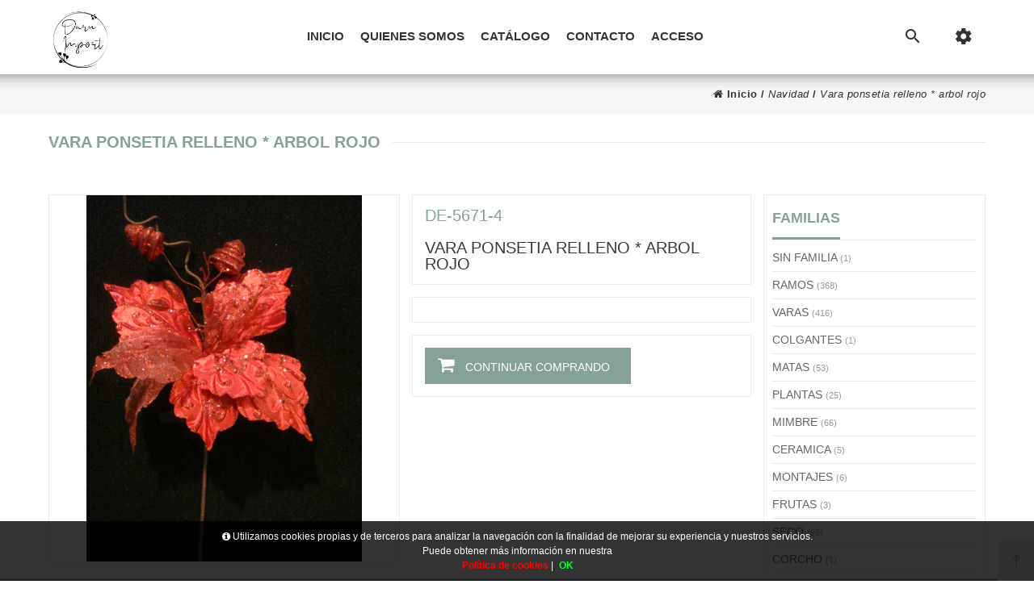

--- FILE ---
content_type: text/html; charset=UTF-8
request_url: https://www.daruimportexport.com/es/producto/daru/vara-ponsetia-relleno-arbol-rojo
body_size: 66122
content:
<!DOCTYPE html>
<html lang="es-ES">
<head>
<meta charset="UTF-8">
<meta name="viewport" content="width=device-width, initial-scale=1.0">
<title>VARA PONSETIA RELLENO * ARBOL ROJO en DARU IMPORT-EXPORT - NAVIDAD</title>
<meta name="description" content="Artículo: VARA PONSETIA RELLENO * ARBOL ROJO">
<meta name="author" content="DARU IMPORT EXPORT">
<meta name="copyright" content="DARU IMPORT EXPORT">
<meta name="theme-color" content="#87a09a">
<meta property="og:url" content="https://www.daruimportexport.com/es/producto/daru/vara-ponsetia-relleno-arbol-rojo">
<meta property="og:type" content="product">
<meta property="og:title" content="VARA PONSETIA RELLENO * ARBOL ROJO">
<meta property="og:description" content="VARA PONSETIA RELLENO * ARBOL ROJO">
<meta property="og:image" content="https://www.daruimportexport.com/funciones?action=getimage&type=products&dealers_id=1&rowid=3828&size=small">
<meta property="og:image:width" content="1200">
<meta property="og:image:height" content="630">
<meta name="twitter:title" content="VARA PONSETIA RELLENO * ARBOL ROJO">
<meta name="twitter:text:description" content="VARA PONSETIA RELLENO * ARBOL ROJO.">
<meta name="twitter:image" content="https://www.daruimportexport.com/funciones?action=getimage&type=products&dealers_id=1&rowid=3828&size=small">
<meta name="twitter:label1" content="NAVIDAD">
<meta name="twitter:data1" content="">
<meta name="revisit-after" content="5 days">
<meta name="robots" content="all,index,follow"><link rel="canonical" href="https://www.daruimportexport.com/es/producto/daru/vara-ponsetia-relleno-arbol-rojo/">
<link rel="icon" href="/img/favicon.ico" type="image/x-icon">
<link rel="icon" href="/img/icono192x192.png" sizes="192x192">
<link rel="icon" href="/img/icono128x128.png" sizes="128x128">
<link rel="icon" href="/img/icono64x64.png" sizes="64x64">
<link rel="apple-touch-icon-precomposed" sizes="72x72" href="/img/apple-touch-icon-72x72-precomposed.png">
<link rel="apple-touch-icon-precomposed" sizes="114x114" href="/img/apple-touch-icon-114x114precomposed.png">
<link rel="apple-touch-icon-precomposed" sizes="144x144" href="/img/apple-touch-icon-144x144-precomposed.png">
<link rel="stylesheet" href="/css/styles.css?v=1750242644" media="screen">
<link rel="stylesheet" href="/css/responsive-styles.css?v=1750242644" media="screen">
<link rel="stylesheet" href="/css/header0.css?v=1747903830" media="screen">
<link rel="stylesheet" href="/css/footer1.css?v=1750242644" media="screen">
<link rel="stylesheet" href="/css/custom.css?v=1768658725" media="screen">
<script>
translations = {
	"norows":"No se han encontrado registros.",
	"datasaved":"Datos guardados",
	"noimage":"No se ha podido cargar la imagen.",
	"close":"Cerrar",
	"next":"Siguiente",
	"prev":"Anterior",
	"prepaid":"Portes pagados",
	"errordatarec":"Error en datos recibidos. Vuelva a intentarlo.",
	"errornameform":"Introduzca su nombre.",
	"eminlenghttwoerror":"Introduzca al menos 2 caracteres.",
	"errorsurnameform":"Introduzca sus apellidos.",
	"errormailform":"Introduzca su correo electrónico.",
	"errormailform2":"Introduzca un correo electrónico correcto.",
	"errornifform":"Introduzca su NIF o CIF.",
	"errorstreetform":"Introduzca la dirección donde vive.",
	"errorcpostalform":"Introduzca el código postal de la población donde vive.",
	"errorstateform":"Introduzca la provincia donde vive.",
	"errorcityform":"Introduzca la población donde vive.",
	"errortelform":"Introduzca su número de teléfono.",
	"errortelform2":"Introduzca un número de teléfono correcto.",
	"eminlenghtsixerror":"Introduzca al menos 6 caracteres.",
	"finalizando":"Finalizando",
	"aceptar":"Aceptar",
	"errorfinishorder":"Ha ocurrido un error al finalizar el pedido, vuelva a intentarlo más tarde",
	"thanksfinishorder":"Gracias por confiar en nosotros.",
	"thanksfinishorderinfo":"Su pedido ha sido finalizado con éxito, consulte su correo electrónico para ver la copia del pedido.",
	"processing":"Procesando",
	"addedok":"Se ha añadido",
	"wishlistadded":"a la lista de favoritos",
	"alreadywishlist":"ya está en la lista de favoritos",
	"theproduct":"El artículo",
	"deletedwishlist":"Se ha eliminiado",
	"productwishlist":"de la lista de favoritos",
	"cart":"Carrito de compra",
	"carrito":"al carrito de compra",
	"total":"Total",
	"emptycarrito":"No hay productos en su carrito",
	"lines":"Líneas",
	"units":"Unidades",
	"errormsgrepeat":"La dirección de correo que ha escrito ya existe como cliente",
	"firstsurname":"Introduzca su primer apellido.",
	"secondsurname":"Introduzca su segundo apellido.",
	"acceptconditions":"Debe aceptar las condiciones de política y protección de datos.",
	"condicheckbox":"Acepte las condiciones de política y protección de datos.",
	"erroruser":"Introduzca su nombre de usuario",
	"errorpass":"Introduzca su contraseña"
};
useCanon = false;
language = "es";
isIOS = false;
isAPP = false;
isWEB = false;
CURRENCY_HTMLCODE = "&euro;";
DECIMAL_CHAR = ".";
SITE_URL="https://www.daruimportexport.com/";
dealerUri = "daru";
recaptchaKey = "6LeqCmAmAAAAADiabBwdEuJQ5EuQ9ZXiO77wsBxp";
</script>
<script src="https://www.google.com/recaptcha/api.js?render=6LeqCmAmAAAAADiabBwdEuJQ5EuQ9ZXiO77wsBxp"></script>
<script>
grecaptcha.ready(function(){
	grecaptcha.execute(recaptchaKey, {action: "submit_contact"}).then(function(token){
		$("#g-recaptcha-response").attr("value",token);
	});
});
</script>
</head>
<body>
	<main>
		<header id="header_wrapper">
            <div class="hidden-lg-up">
                <div id="nav-mobile">
                    <div class="nav-button col-xs-3 text-center" data-wrapper="menu" style="width:33%;max-width:33%;"><i class="zmdi zmdi-view-headline"></i></div>
                    <div class="nav-button col-xs-3 text-center" data-wrapper="cart" style="width:33%;max-width:33%;"><div id="_mobile_cart"><i class="zmdi zmdi-shopping-cart"></i><div id="count_cart_mobile"></div></div></div>
                    <div class="nav-button-acount col-xs-3 text-center" style="display:none;"><div data-toggle="modal" data-target="#moda_quick_login"><i class="zmdi zmdi-account-o"></i></div></div>
                    <div class="nav-button col-xs-3 text-center" data-wrapper="seting" style="width:33%;max-width:33%;"><i class="zmdi zmdi-settings"></i></div>
            	</div>
                <div id="wrapper-mobile">
                    <div class="wrapper-tab menu"><div id="_mobile_megamenu" class="megamenu mobile_megamenu"></div><div id="_mobile_megamenu_vertical" class="megamenu mobile_megamenu"></div></div>
                    <div class="wrapper-tab cart"><div id="_mobile_cart_tab"></div></div>
                    <div class="wrapper-tab seting">
                        <div id="_mobile_language"></div>
                        <div id="_mobile_myaccount">
                            <h4>Mi cuenta</h4>
								<a href="/es/registro" title="Mi cuenta" rel="nofollow">Mis datos personales</a>
								<a href="/es/registro" title="Mis pedidos" rel="nofollow">Mis pedidos</a>
								<a href="/es/contacto" title="Contacte con nosotros" rel="nofollow">Contacte con nosotros</a>
								<a href="/es/registro" title="Iniciar sesión" rel="nofollow">Iniciar sesión</a>
								<style>#products-container .item{min-height:330px;}</style>
                        </div>
                    </div>
                </div>
				<div id="_mobile_logo" class="text-center"></div>
                <div class="container"><div id="_mobile_search"></div></div>
			</div>
            <div class="desktop hidden-md-down">
                <div id="block-header-center">
                    <div class="container">
                        <div id="_desktop_logo" class="header-logo"><a href="/"><img class="img-responsive" src="/img/logo.png" alt="Daru Import - Export"></a></div>
						<div id="setting_top" class="dropdown">
							<div class="dropdown-toggle" data-toggle="dropdown" aria-haspopup="true" role="tabpanel" aria-expanded="false"><i class="zmdi zmdi-settings"></i></div>
							<ul class="dropdown-menu">
									<li><a href="/es/registro" title="Mi cuenta" rel="nofollow">Mis datos personales</a></li>
                            		<li><a href="/es/registro" title="Mis pedidos" rel="nofollow">Mis pedidos</a></li>
									<li><a href="/es/contacto" title="Contacte con nosotros" rel="nofollow">Contacte con nosotros</a></li>
									<li><a href="/es/registro" title="Iniciar sesión" rel="nofollow">Iniciar sesión</a></li>
							</ul>
						</div>
                        <div id="search_block_top" class="dropdown sticky_top_left">
                            <div class="current dropdown-toggle" data-toggle="dropdown" aria-haspopup="true" role="tabpanel" aria-expanded="false"><i class="zmdi zmdi-search"></i></div>
                            <div class="dropdown-menu">
                                <div id="_desktop_search">
                                    <div id="searchbox">
                                        <input style="display:block;" class="search_query form-control input-search-container" onKeyDown="doSearch(event);" type="text" id="search_query_top" name="search_query" placeholder="Buscar..." value="" />
                                        <button style="right:35px;" name="submit_search" onclick="doSearch(null);" class="btn button-search"><span class="fa fa-search"></span></button>
                                        <button style="display:block !important;right:0;" name="remove_search" id="searchclean" class="btn button-search"><span class="fa fa-remove"></span></button>
                                    </div>
                                </div>
                            </div>
                        </div>
						<div id="_desktop_megamenu" class="megamenu">
							<ul>
								<li class="root popup-pull-left"><div class="root-item"><a class="title" href="/es/">Inicio<span class="icon-has-sub fa fa-angle-down hidden-md-down"></span></a></div></li>
								<li class="root popup-pull-left"><div class="root-item"><a class="title" href="/es/empresa/">Quienes somos<span class="icon-has-sub fa fa-angle-down hidden-md-down"></span></a></div></li>
								<li class="root popup-pull-left"><div class="root-item special-tab-pc"><a class="title" href="/es/catalogo/">Catálogo<span class="icon-has-sub fa fa-angle-down hidden-md-down"></span></a></div></li>
								<li class="root popup-pull-left"><div class="root-item"><a class="title" href="/es/contacto/">Contacto<span class="icon-has-sub fa fa-angle-down hidden-md-down"></span></a></div></li><li class="root popup-pull-left"><div class="root-item"><a class="title" href="/es/registro/">Acceso<span class="icon-has-sub fa fa-angle-down hidden-md-down"></span></a></div></li>
							</ul>
						</div>
					</div>
				</div>
			</div>
		</header><div class="customNewBreadcumbs"><div class="container">
			       <div class="custom-breadcumbs"><a href="/es"><em class="icon fa fa-home"></em> Inicio</a> / <span>Navidad</span> / <span>Vara ponsetia relleno * arbol rojo</span></div>
		   </div></div><div class="titlePage" style="float:left;width:100%;"><div class="container"><div class="title-catalogue"><span>VARA PONSETIA RELLENO * ARBOL ROJO</span></div></div></div>
	<section>											
		<div class="main-container">
			<div class="box-container">
				<div class="right-container">
					<div id="products-container">
						<div class="content-product-details">
							<div class="left-content" itemscope itemtype="http://schema.org/Product"><a class="fancybox" title="VARA PONSETIA RELLENO * ARBOL ROJO" href="/funciones?action=getimage&amp;type=products&amp;dealers_id=1&amp;rowid=3828&amp;size=big&amp;_=.jpg"><div itemprop="image" class="big-img-slider" style="background:url('funciones?action=getimage&amp;type=products&amp;dealers_id=1&amp;rowid=3828&amp;size=big') 50% 50%;background-repeat:no-repeat; background-size:contain;"></div></a>
							</div>
							<div class="right-content">
								<div class="kmf-product">
									<h3><span class="code_product">DE-5671-4</span><br><br>Vara ponsetia relleno * arbol rojo</h3>
								</div>
								<div class="kmf-product-content">
								</div>
								<div class="kmf-buttons-detail-product" style="border:1px solid #ebebeb;">
									<a class="kmf-seguir-comprando" href="javascript:history.back(1);event.preventDefault();"><em class="fa fa-shopping-cart"></em><span> CONTINUAR COMPRANDO</span></a>
								</div>
							</div>
						</div>
					</div>
				</div>
				<div class="left-container" style="padding-left:15px;padding-right:0;"><div class="box-container"><div class="box-content menu-fam"><p class="title-right-container-menu"><span>Familias</span></p>
		<div class="menu-lateral">
			<ul><li class="all-width"><a class="border-top selectedCat_25" title="SIN FAMILIA" hreflang="es" href="/es/catalogo/daru/sin-familia"><div class="fam-img-div"><img class="fam-img" src="[data-uri]" alt="SIN FAMILIA"></div><div class="fam-name">SIN FAMILIA <span class="numproducts">(1)</span></div></a><ul></ul></li><li class="all-width"><a class="border-top selectedCat_22" title="RAMOS" hreflang="es" href="/es/catalogo/daru/ramos"><div class="fam-img-div"><img class="fam-img" src="[data-uri]" alt="RAMOS"></div><div class="fam-name">RAMOS <span class="numproducts">(368)</span></div></a><ul></ul></li><li class="all-width"><a class="border-top selectedCat_26" title="VARAS" hreflang="es" href="/es/catalogo/daru/varas"><div class="fam-img-div"><img class="fam-img" src="[data-uri]" alt="VARAS"></div><div class="fam-name">VARAS <span class="numproducts">(416)</span></div></a><ul></ul></li><li class="all-width"><a class="border-top selectedCat_6" title="COLGANTES" hreflang="es" href="/es/catalogo/daru/colgantes"><div class="fam-img-div"><img class="fam-img" src="[data-uri]" alt="COLGANTES"></div><div class="fam-name">COLGANTES <span class="numproducts">(1)</span></div></a><ul></ul></li><li class="all-width"><a class="border-top selectedCat_12" title="MATAS" hreflang="es" href="/es/catalogo/daru/matas"><div class="fam-img-div"><img class="fam-img" src="[data-uri]" alt="MATAS"></div><div class="fam-name">MATAS <span class="numproducts">(53)</span></div></a><ul></ul></li><li class="all-width"><a class="border-top selectedCat_18" title="PLANTAS" hreflang="es" href="/es/catalogo/daru/plantas"><div class="fam-img-div"><img class="fam-img" src="[data-uri]" alt="PLANTAS"></div><div class="fam-name">PLANTAS <span class="numproducts">(25)</span></div></a><ul></ul></li><li class="all-width"><a class="border-top selectedCat_13" title="MIMBRE" hreflang="es" href="/es/catalogo/daru/mimbre"><div class="fam-img-div"><img class="fam-img" src="[data-uri]" alt="MIMBRE"></div><div class="fam-name">MIMBRE <span class="numproducts">(66)</span></div></a><ul></ul></li><li class="all-width"><a class="border-top selectedCat_5" title="CERAMICA" hreflang="es" href="/es/catalogo/daru/ceramica"><div class="fam-img-div"><img class="fam-img" src="[data-uri]" alt="CERAMICA"></div><div class="fam-name">CERAMICA <span class="numproducts">(5)</span></div></a><ul></ul></li><li class="all-width"><a class="border-top selectedCat_14" title="MONTAJES" hreflang="es" href="/es/catalogo/daru/montajes"><div class="fam-img-div"><img class="fam-img" src="[data-uri]" alt="MONTAJES"></div><div class="fam-name">MONTAJES <span class="numproducts">(6)</span></div></a><ul></ul></li><li class="all-width"><a class="border-top selectedCat_9" title="FRUTAS" hreflang="es" href="/es/catalogo/daru/frutas"><div class="fam-img-div"><img class="fam-img" src="[data-uri]" alt="FRUTAS"></div><div class="fam-name">FRUTAS <span class="numproducts">(3)</span></div></a><ul></ul></li><li class="all-width"><a class="border-top selectedCat_24" title="SECO" hreflang="es" href="/es/catalogo/daru/seco"><div class="fam-img-div"><img class="fam-img" src="[data-uri]" alt="SECO"></div><div class="fam-name">SECO <span class="numproducts">(69)</span></div></a><ul></ul></li><li class="all-width"><a class="border-top selectedCat_7" title="CORCHO" hreflang="es" href="/es/catalogo/daru/corcho"><div class="fam-img-div"><img class="fam-img" src="[data-uri]" alt="CORCHO"></div><div class="fam-name">CORCHO <span class="numproducts">(1)</span></div></a><ul></ul></li><li class="all-width"><a class="border-top selectedCat_8" title="CRISTAL" hreflang="es" href="/es/catalogo/daru/cristal"><div class="fam-img-div"><img class="fam-img" src="[data-uri]" alt="CRISTAL"></div><div class="fam-name">CRISTAL <span class="numproducts">(46)</span></div></a><ul></ul></li><li class="all-width"><a class="border-top selectedCat_16" title="NAVIDAD" hreflang="es" href="/es/catalogo/daru/navidad"><div class="fam-img-div"><img class="fam-img" src="[data-uri]" alt="NAVIDAD"></div><div class="fam-name">NAVIDAD <span class="numproducts">(579)</span></div></a><ul></ul></li><li class="all-width"><a class="border-top selectedCat_15" title="MUEBLES" hreflang="es" href="/es/catalogo/daru/muebles"><div class="fam-img-div"><img class="fam-img" src="[data-uri]" alt="MUEBLES"></div><div class="fam-name">MUEBLES <span class="numproducts">(12)</span></div></a><ul></ul></li><li class="all-width"><a class="border-top selectedCat_17" title="NOVIAS" hreflang="es" href="/es/catalogo/daru/novias"><div class="fam-img-div"><img class="fam-img" src="[data-uri]" alt="NOVIAS"></div><div class="fam-name">NOVIAS <span class="numproducts">(226)</span></div></a><ul></ul></li><li class="all-width"><a class="border-top selectedCat_27" title="VELAS" hreflang="es" href="/es/catalogo/daru/velas"><div class="fam-img-div"><img class="fam-img" src="[data-uri]" alt="VELAS"></div><div class="fam-name">VELAS <span class="numproducts">(47)</span></div></a><ul></ul></li><li class="all-width"><a class="border-top selectedCat_20" title="PORTAFOTOS" hreflang="es" href="/es/catalogo/daru/portafotos"><div class="fam-img-div"><img class="fam-img" src="[data-uri]" alt="PORTAFOTOS"></div><div class="fam-name">PORTAFOTOS <span class="numproducts">(126)</span></div></a><ul></ul></li><li class="all-width"><a class="border-top selectedCat_23" title="RESINA" hreflang="es" href="/es/catalogo/daru/resina"><div class="fam-img-div"><img class="fam-img" src="[data-uri]" alt="RESINA"></div><div class="fam-name">RESINA <span class="numproducts">(7)</span></div></a><ul></ul></li><li class="all-width"><a class="border-top selectedCat_3" title="ARTÍCULOS DE COCINA" hreflang="es" href="/es/catalogo/daru/articulos-de-cocina"><div class="fam-img-div"><img class="fam-img" src="[data-uri]" alt="ARTÍCULOS DE COCINA"></div><div class="fam-name">ARTÍCULOS DE COCINA <span class="numproducts">(1)</span></div></a><ul></ul></li><li class="all-width"><a class="border-top selectedCat_10" title="LAZOS Y COMPLEMENTOS FLORISTEA" hreflang="es" href="/es/catalogo/daru/lazos-y-complementos-floristea"><div class="fam-img-div"><img class="fam-img" src="[data-uri]" alt="LAZOS Y COMPLEMENTOS FLORISTEA"></div><div class="fam-name">LAZOS Y COMPLEMENTOS FLORISTEA <span class="numproducts">(24)</span></div></a><ul></ul></li><li class="all-width"><a class="border-top selectedCat_1" title="ARTICULOS DE DECORACION" hreflang="es" href="/es/catalogo/daru/articulos-de-decoracion"><div class="fam-img-div"><img class="fam-img" src="[data-uri]" alt="ARTICULOS DE DECORACION"></div><div class="fam-name">ARTICULOS DE DECORACION <span class="numproducts">(13)</span></div></a><ul></ul></li>
			</ul>
			<div class="subfam-fam-top-box" id="subfam-fam-top-box"></div>
		</div></div></div></div>
			</div>
		</div>
	</section>
	<footer id="footer_wrapper">
		<div id="nrtfootereditors">
			<div class="container" style="padding:0;">
				<div id="content-ft-7">
					<div class="info_footer">
						<div class="row">
							<div class="col-xs-12 col-sm-12 col-lg-12">
								<div id="content-ft-8">
									<div class="infomation_footer">
										<div class="box_info"><div class="zmdi zmdi-pin-drop"></div><h4>Dirección:</h4><a href="" target="_blank">Ctra. A-7052 (Churriana-Cartama) Km. 6,8,<br> Cartama (29570)<br>Málaga - España.</a></div>
										<div class="box_info"><div class="zmdi zmdi-phone-in-talk"></div><h4>Teléfono:</h4><a href="tel:951946656">(+34) 951 946 656 - Oficinas</a> <a href="tel:651480551">(+34) 651 48 05 51 - Miguel</a> <a href="tel:605919290">(+34) 605 91 92 90 - Antonio</a> <a href="tel:629881571">(+34) 629 88 15 71 - Montse</a> <a href="tel:663680911">(+34) 663 68 09 11 - Adan</a></div>
										<div class="box_info"><div class="zmdi zmdi-email"></div><h4>Correo electrónico:</h4><a style="margin-top:35px;" href="mailto:daru@daruimportexport.com">daru@daruimportexport.com</a></div>
									</div>
								</div>
							</div>
						</div>
					</div>
				</div>
			</div>
			<div id="content-ft-1">
				<div class="footer-center">
					<div class="container">
						<div class="row">
							<div  class="footer-part1-content">
								<div id="content-ft-2">
									<div class="links info_footer">
										<ul>
											<li><a title="" href=""><img class="img-responsive" src="/img/footer-logo-footer.png" alt="" width="140" height="31" /></a></li>
											<li style="margin-bottom:20px;float:left;width:100%;"><p style="float:left;width:100%;">Horario de atención:<br>·Lunes a Viernes de·9:30 a 13:30 – 16:00 a 19:00<br>·Sábados de 9:00 a 13:00</p></li>
											<li class="social_share"><a class="zmdi zmdi-instagram" target="_blank" title="Síguenos en Instagram!" href="https://www.instagram.com/daruimport/"></a></li>
										</ul>
									</div>
								</div>
							</div>
							<div  class="footer-part2-content">
								<div class="content-ft-3">
									<div class="links bullet">
										<h4>Enlaces</h4>
										<ul>
											<li><a title="" href="https://www.daruimportexport.com/">Inicio</a></li>
											<li><a title="" href="https://www.daruimportexport.com/es/empresa/">Quienes somos</a></li>
											<li><a title="" href="https://www.daruimportexport.com/es/catalogo/daru/">Catálogo</a></li>
											<li><a title="" href="https://www.daruimportexport.com/es/contacto/">Contacto</a></li>
										</ul>
									</div>
								</div>
							</div>
							<div  class="footer-part3-content">
								<div class="content-ft-3">
									<div class="links bullet">
										<h4>Aviso Legal</h4>
										<ul>
											<li><a title="" href="https://www.daruimportexport.com/aviso-legal/">Política de protección de datos</a></li>
											<li><a title="" href="https://www.daruimportexport.com/cookies/">Política de cookies</a></li>
											<li><a title="" href="https://www.daruimportexport.com/condiciones-generales/">Condiciones generales</a></li>
										</ul>
									</div>
								</div>
							</div>
						</div>
					</div>
				</div>
			</div>
			<div class="container">
				<div class="row">
					<div  class="col-xs-12 col-sm-12 col-lg-12">
						<div class="footer-address"><a href="#">Daru Import-Export</a> &copy; 2026 <a style="font-size:13px;text-transform:initial;" href="https://www.plautech.com/" target="_blank" rel="nofollow">Powered by Sellforge</a> <em class="zmdi zmdi-favorite"></em> All Rights Reserved.</div>
					</div>
				</div>
			</div>
		</div>
		<div id="footer-bar">
			<div id="back-top">
				<i class="zmdi zmdi-long-arrow-up"></i>
				<p>Back Top</p>
			</div>
		</div>
	</footer>
</main><div id="barraaceptacion"><div class="inner"><i class="fa fa-info-circle fa-med" aria-hidden="true"></i> Utilizamos cookies propias y de terceros para analizar la navegación con la finalidad de mejorar su experiencia y nuestros servicios.<br> Puede obtener más información en nuestra<br> <a class="info" href="https://www.daruimportexport.com/es/cookies/"><b>Política de cookies</b></a> | <a href="javascript:void(0);" class="ok" onclick="PonerCookie();"><b>OK</b></a> 
</div></div>
		<div class="legal-advice modal fade" role="dialog">
			<div class="modal-dialog">
				<div class="modal-content">
					<div class="modal-header"><button type="button" class="close" data-dismiss="modal">&times;</button><h4 class="modal-title">Aviso legal</h4></div>
					<div class="modal-body">
						<div class="texto-proteccion"></div>
						<div class="smart-forms"><button class="button boton-volver-formulario" data-dismiss="modal">Cerrar</button></div>
					</div>
				</div>
			</div>
		</div>
		<div id="cookies" class="modal fade" role="dialog">
			<div class="modal-dialog">
				<div class="modal-content">
					<div class="modal-header"><button type="button" class="close" data-dismiss="modal">&times;</button><h4 class="modal-title">Política de cookies</h4></div>
					<div class="modal-body">
						<div class="texto-proteccion"></div>
						<div class="smart-forms"><button class="button boton-volver-formulario" data-dismiss="modal">Cerrar</button></div>
					</div>
				</div>
			</div>
		</div>
	<div id="newpass" class="modal fade" role="dialog">
		<div class="modal-dialog">
			<div class="modal-content">
				<div class="modal-header"><button type="button" class="close" data-dismiss="modal">&times;</button><h4 class="modal-title">Recupere su contraseña</h4></div>
				<div class="modal-body">
					<div class="smart-forms">
						<form id="newpassform">
							<div class="form-body espaciado-form">
								<div class="frm-row"><div class="section colm colm6 estilos-form"><label for="email" class="field prepend-icon"><input type="text" name="email" id="email" class="gui-input" placeholder="Correo..."><span class="field-icon"><em class="fa fa-envelope"></em></span></label></div></div>
								<div class="estilos-form"><button id="button_submit_newpass" type="submit" class="button boton-nuevopass">Obtener nueva contraseña</button><div id="loading_new_pass"></div><div id="result_new_pass"></div></div>
							</div>
						</form>
					</div>
				</div>
			</div>
		</div>
	</div>
<script src="/js/jquery.js?v=1750242646"></script>
<script src="/js/bootstrap.min.js?v=1750242645"></script>
<script src="/js/validate.js?v=1750242648"></script>
<script src="/js/jquery.dd.min.js?v=1750242646"></script>
<script src="/js/jquery-ui.min.js?v=1750242646"></script>
<script src="/js/filter-sliders.js?v=1750242646"></script>
<script src="/js/jquery.fancybox.pack.js?v=1750242646"></script><script src="/js/custom.js?v=1658915148"></script><script src="/js/javascript2.js?v=1750242646"></script><script src="/js/wowslider.js?v=1750242648"></script><script src="/js/jquery.imageScroll.js?v=1750242646"></script><script src="/js/catalogue.js?v=1761668048"></script><script src="/js/jquery.sequence-min.js?v=1750242647"></script><script src="/js/jquery.flexslider.js?v=1750242646"></script><script src="/js/select2.full.js?v=1750242647"></script><script src="/js/wayoutmenu.boxed.js?v=1750242648"></script><script src="/js/jRating.jquery.js?v=1750242647"></script><script src="/js/owl.carousel.js?v=1750242647"></script><script src="/js/jquery.fancybox.pack.js?v=1750242646"></script><script src="//platform-api.sharethis.com/js/sharethis.js#property=5c3f25b4058f100011a5a743&product=inline-share-buttons"></script>
<script>
function copyOrderToCurrent(orderid){
	$.ajax({
		url: "funciones?action=copy-order-to-current",
		data: "&orderid=" + encodeURIComponent(orderid),
		cache: false,
		success: function (data){
			if(data == "KO"){
				$(".add-wishlist-modalsuccess").text("Ha ocurrido un error al añadir el pedido a su carrito.");
				$(".add-wishlist-modalsuccess").css("color","#EE0000");
				$(".add-wishlist-modalsuccess").css("border","1px solid #EE0000");
				$(".add-wishlist-modalsuccess").css("background","#FEE9EA");
				$(".add-order-modal").modal("show");
			}else if(data == "OK"){
				$(".add-order-modal").modal("show");
				location.reload();
			}
		}
	});
}

function initScrollTop(){
	var el = $("#back-top");
	el.on("click", function(){$("html, body").animate({scrollTop:0}, "400");});
	el.on("click", function(){$("#wrapper-mobile").animate({scrollTop:0}, "400");});
}
	
$(document).ready(function(){
	setInterval(function(){$.post("https://www.daruimportexport.com/funciones?action=refresh_session");}, 60000);
	initScrollTop();
	setDecimalChar();
	$("#drop-flags").msDropdown().data("dd");
	$("#drop-dealers").msDropdown().data("dd");
	$("#drop-numproducts").msDropdown().data("dd");
	$(".fancybox").fancybox();
	showCustInfoBox();
	$("[data-toggle='tooltip']").tooltip();
	
	$(".parallax_init").each(function(){
		var num = $(this).attr("plx_num");
		var speed = $(this).attr("plx_speed");
		if (speed == "" || isNaN(speed)) speed = 0.2;
		var coverRatio = $(this).attr("plx_coverratio");
		if (coverRatio == "" || isNaN(coverRatio)) coverRatio = 0.75;
		var holderMinHeight = $(this).attr("plx_holderminheight");
		if (holderMinHeight == "" || isNaN(holderMinHeight)) holderMinHeight = 200;
		var extraHeight = $(this).attr("plx_extraheight");
		if (extraHeight == "" || isNaN(extraHeight)) extraHeight = 50;
		var mediaWidth = $(this).attr("plx_mediawidth");
		if (mediaWidth == "" || isNaN(mediaWidth)) mediaWidth = 1600;
		var mediaHeight = $(this).attr("plx_mediaheight");
		if (mediaHeight == "" || isNaN(mediaHeight)) mediaHeight = 900;
		$(".parallax_" + num).imageScroll({image:null, imageAttribute:"image",container:$("body"), windowObject:$(window), speed:speed, coverRatio:coverRatio, holderClass:"imageHolder", imgClass:"img-holder-img", holderMinHeight:holderMinHeight, holderMaxHeight:null, extraHeight:extraHeight, mediaWidth:mediaWidth, mediaHeight:mediaHeight, parallax:true, touch:false});
	});
	
	$("#setting_top").click(function(){
		if(!$(this).hasClass("open")){
			$(this).addClass("open");
		}
	});
	$("#search_block_top").click(function(){
		if(!$(this).hasClass("open")){
			$(this).addClass("open");
		}
	});
	$("#setting_account").click(function(){
		if(!$(this).hasClass("open")){
			$(this).addClass("open");
		}
	});
	$(".nav-link-tab").click(function(){
		if($(".nav-link-tab").hasClass("active")){
			$(".nav-link-tab").removeClass("active");
		}
		$(this).addClass("active");
	});
	
	isContinuumLoading = false;
	function catalogueContinuum(){
		if($("#continuum-end").length == 0){
			if($(".loading-page").length == 0){
				$("#products-container").append("<div class='loading-page'></div>");
			}
			isContinuumLoading = true;
			setTimeout(function(){
				$.ajax({
					url: "funciones?action=loadcatpage",
					data: "&page=NEXT",
					cache: false,
					type: "POST",
					success: function(data){
						$(".loading-page").remove();
						$("#products-container").append(data);
						midesCompos();
						$(".single-item .precio-product-type2 .info-extra-product .show-Discounts div").each(function(){
							$(this).parent().parent().prev().children().css("text-decoration","line-through");
						});
						if($(".single-item .precio-product-type2 .info-extra-product .show-Discounts div").text() == ""){
							$(".precio-product-type2 .price").css("padding","0 calc(50% - 20px)");
						}
						$(".right-content .info-product .info-product-left .info-extra-product .show-Discounts div").each(function(){
							$(this).parent().parent().next().children().children().children().first().css("display","none");
						});
						isContinuumLoading = false;
					}
				});
			},500);
			centerImages();
			setDecimalChar();
		}
	}
	
		$("#shop-container").appendTo(".cart_top_ajax");
		
		sticky_menu_deskop();
		click_cart();
		collapsefooter();
		
		if($(window).width() < 992){
			$(".tab_home .nav-tabs").addClass("dropdown-menu-nav-tab");
		}else{
			$(".tab_home .nav-tabs").removeClass("dropdown-menu-nav-tab");
		}
		$(".tab_home a[data-toggle='tab']").on("shown.bs.tab", function(e){
			var this_ = $(this).closest(".box-nav-tab");
			this_.find(".dropdown-toggle-nav-tab").html($(this).html());
			this_.find(".dropdown-menu-nav-tab").removeClass("active");
		});
		$("body").on("click",".dropdown-toggle-nav-tab",(function(e){
			var this_ = $(this).closest(".box-nav-tab");
			this_.find(".dropdown-menu-nav-tab").toggleClass("active");
			e.stopPropagation();
		}));
		$("body").on("click",".quick-view",(function(){
			$("body > div.loading").remove();
			$("body").append('<div class="loading"><span><i class="zmdi zmdi-spinner zmdi-hc-spin"></i></span></div>');
		}));
		$("body").on("click",".nav-button:not(.active)",(function(e){
			$("#wrapper-mobile").addClass("active");
			$("html").addClass("mobile-open");
			$(".wrapper-tab").removeClass("active");
			$(".wrapper-tab." + $(this).attr("data-wrapper")).addClass("active");
			$(".nav-button").removeClass("active");
			$(this).addClass("active");
			e.stopPropagation();
		}));
		$("body").on("click",".nav-button.active,#close_moblile",(function(e){
			$("#wrapper-mobile").removeClass("active");
			$("html").removeClass("mobile-open");
			$(".nav-button.active").removeClass("active");
			e.stopPropagation();
		}));
		$("body").click(function(e){
			$(".dropdown-menu-nav-tab").removeClass("active");
		});
		$(".more_categories").click(function(e){
			$(this).siblings(".category_hidden").slideToggle();
			$(this).toggleClass("hidden_categories");
		});
		$(".expand-more-setting").click(function(e){
			$(this).siblings(".dropdown-menu-setting").slideToggle();
			$(this).toggleClass("active");
		});
		$("#bar-left-column").click(function(e){
			$("#bar-right-column").removeClass("active");
			$(this).toggleClass("active");
			$("html").toggleClass("column-left-open");
			$("html").removeClass("column-right-open");
			$("#wrapper-mobile").removeClass("active");
			$("html").removeClass("mobile-open");
			$(".nav-button").removeClass("active");
		});
		$("#bar-right-column").click(function(e){
			$("#bar-left-column").removeClass("active");
			$(this).toggleClass("active");
			$("html").toggleClass("column-right-open");
			$("html").removeClass("column-left-open");
			$("#wrapper-mobile").removeClass("active");
			$("html").removeClass("mobile-open");
			$(".nav-button").removeClass("active");
		});
		if($("#left-column").length){
			$("#bar-left-column").addClass("has_column");
		}
		if($("#right-column").length){
			$("#bar-right-column").addClass("has_column");
		}
		$("#close_column_mobile").click(function(e){
			$("#bar-left-column").removeClass("active");
			$("#bar-right-column").removeClass("active");
			$("html").removeClass("column-right-open");
			$("html").removeClass("column-left-open");
		});
		
		$(".wowslider-container").each(function(){
			var anim = $(this).attr("anim");
			var height = 600;
			$(this).wowSlider({effect:anim, prev:"", next:"", duration:3000, delay:3000, width:1920, height:height, autoPlay:true, autoPlayVideo:false, playPause:false, stopOnHover:false, scrollControl:false, loop:false, bullets:1, caption: true, captionEffect:"fade", controls:true, responsive:2, fullScreen:false, gestures:0, onBeforeStep:0, images:0});
		});
		function resizeSlider(){
			$(".wowslider-container").each(function(){
				var num = $(this).attr("num");
				var actualwidth = $(this).width();
				var $img = $("#wows" + num + "_0");
				var $tmpImg = $("<img/>").attr("src", $img.attr("src"));
				var realwidth = $tmpImg[0].width;
				var realheight = $tmpImg[0].height;
				$img.prop("naturalWidth", realwidth);
				$img.prop("naturalHeight", realheight);				
				var actualheight = Math.round((actualwidth * realheight) / realwidth);
				$(this).css("height", actualheight + "px");
				$(this).css("max-height", actualheight + "px");
				$(this).find(".ws_images").css("height", actualheight + "px");
				$(this).find(".ws_images").css("max-height", actualheight + "px");
				$(this).find(".ws_images > div > img").css("height", actualheight + "px");
				$(this).find(".ws_images > div > img").css("max-height", actualheight + "px");
			});
		}
		resizeSlider();
		$(window).resize(function(){
			resizeSlider();
		});	
		
		var userLocal = localStorage.getItem("user");
		var passLocal = localStorage.getItem("pass");
		if(userLocal != null && userLocal != ""){
			userLocal = atob(userLocal);
		}else{
			userLocal = "";
		}
		if(passLocal != null && passLocal != ""){
			passLocal = atob(passLocal);
		}else{
			passLocal = "";
		}
		if(userLocal !== "" && passLocal != ""){
			var infopost = "&user=" + encodeURIComponent(userLocal) + "&pass=" + encodeURIComponent(passLocal);
			$.ajax({
				url: "funciones?action=loginuser",
				cache: false,
				type: "POST",
				data: infopost,
				success: function(data){
					if(data=="OK"){
						location.reload();
					}else{
						localStorage.removeItem("user");
						localStorage.removeItem("pass");
					}
				}
			});
		}
		$(".menu-lateral > ul > .div-grupo > li:has(ul)").addClass("desplegable");
$(".menu-lateral > ul > .div-grupo > li > .catwhitsub").click(function(){
	var comprobar = $(this).next();
	$(".menu-lateral li").removeClass("activa");
	$(this).closest("li").addClass("activa");
	if((comprobar.is("ul")) && (comprobar.is(":visible"))){
		$(this).closest("li").removeClass("activa");
		comprobar.slideUp("normal");
	}
	if((comprobar.is("ul")) && (!comprobar.is(":visible"))){
		$(".menu-lateral ul ul:visible").slideUp("normal");
		comprobar.slideDown("normal");
	}
});

if($(window).width() < 992){
	$(".left-container .menu-lateral").detach().appendTo(".special-tab-pc");
}

if($(window).width() < 600){
	$(".first_item").text("");
	$(".second_item").text("PRODUCTO");
}

$("input:radio[name=forma_pago]").click(function(){
	$(".sin-forma-de-pago-custom").hide();
	$(".formas-de-pago-custom").removeClass("error-formas-de-pago-custom");
});

$(".units-products-input").each(function(){
	$(this).on("focus", function(){
		if($(this).val() == 0){
			$(this).val("");
		}
	});
	$(this).on("focusout", function(){
		if($(this).val() == ""){
			$(this).val("0");
		}
	});	
});

$("#datos-nuevo-cliente-finishOrder-custom").validate({
	errorClass: "state-error",
	validClass: "state-success",
	errorElement: "em",
	submitHandler: function(form){
		$("#datos-nuevo-cliente-finishOrder-custom input").each(function(){
			$(this).removeAttr("disabled");
		});
		$.ajax({
			type: "POST",
			url: $("#datos-nuevo-cliente-finishOrder-custom").attr("action"),
			data: $("#datos-nuevo-cliente-finishOrder-custom").serialize(),
			success: function(data) {
				$("#datos-nuevo-cliente-finishOrder-custom input").each(function(){
					$(this).attr("disabled","disabled");
				});
				if(data=="OK"){
					$(".msg-sin-envio").hide();
					$(".msg-sin-maindatos").hide();
					$(".error-finalizar-custom").remove();
					if($("#datos-nuevo-cliente-finishOrder-custom").hasClass("pagando")){
						$("#datos-nuevo-cliente-finishOrder-custom").removeClass("pagando");
						var formaPago = $("input:radio[name=forma_pago]:checked").val();
						if(formaPago != "1" && formaPago != "2" && formaPago != "3" && formaPago != "4" && formaPago != "5" && formaPago != "6"){
							$(".formas-de-pago-custom").addClass("error-formas-de-pago-custom");
							$(".sin-forma-de-pago-custom").show();
						}else{
							$(".sin-forma-de-pago-custom").hide();
							var infopost = "&paymenttype=" + formaPago;
							$("body").append("<div class=\"loader-screen-finish-payment modal-backdrop fade in\"><img src=\"https://www.daruimportexport.com/img/loaderPRO.gif\"><p>Finalizando</p></div>");
							$.ajax({
								url: "funciones?action=finish-payment",
								cache: false,
								type: "POST",
								dataType: "json",
								data: infopost,
								success: function (data){
									if(data.result == "1"){
										if(formaPago=="3"){
											$("#finish_order_msg").html(data.message);
											$("#redsysData").submit();
										}else if(formaPago=="4"){
											$("#finish_order_msg").html(data.message);
											$("#paypalData").submit();
											return true;
										}else{
											$(".modal-backdrop").hide();
											$(".finalizar-pedido-full-page").hide();
											$('html, body').animate({scrollTop:0},'400');
											if(data.fromapp == "1"){
												$(".container-contents").prepend("<div class=\"finish_order_message_custom\"><div class=\"finish_order_message_custom_left\"><img src=\"https://www.daruimportexport.com/img/iconos/shopping-bag.png\"></div><div class=\"finish_order_message_custom_right\"><p>Gracias por confiar en nosotros.</p><span>Su pedido ha sido finalizado con éxito, consulte su correo electrónico para ver la copia del pedido.</span><a class=\"boton-pedido-finalizado\" href=\"https://www.daruimportexport.com/funciones?&action=newappmessage&result=1\">ACEPTAR</a></div></div>");
											}else{
												$(".container-contents").prepend("<div class=\"finish_order_message_custom\"><div class=\"finish_order_message_custom_left\"><img src=\"https://www.daruimportexport.com/img/iconos/shopping-bag.png\"></div><div class=\"finish_order_message_custom_right\"><p>Gracias por confiar en nosotros.</p><span>Su pedido ha sido finalizado con éxito, consulte su correo electrónico para ver la copia del pedido.</span><a class=\"boton-pedido-finalizado\" href=\"https://www.daruimportexport.com\">ACEPTAR</a></div></div>");
											}
										}
									}else{
										$(".modal-backdrop").hide();
										$('html, body').animate({scrollTop:0},'400');
										if(data.text == ""){
											$(".error-finalizar-custom").show();
											$(".container-contents").prepend("<div class=\"error-finalizar-custom\">Ha ocurrido un error al finalizar el pedido, vuelva a intentarlo más tarde.</div>");
										}else{
											$(".error-finalizar-custom").show();
											$(".container-contents").prepend("<div class=\"error-finalizar-custom\">Su pedido no llega al minimo de 000 Euros.</div>");
										}
									}
								},
								error: function(data,msg){
									$(".modal-backdrop").hide();
									$('html, body').animate({scrollTop:0},'400');
									$(".error-finalizar-custom").show();
									$(".container-contents").prepend("<div class=\"error-finalizar-custom\">Ha ocurrido un error al finalizar el pedido, vuelva a intentarlo más tarde.</div>");
								}
							});
						}
					}
				}else if(data=="KO.MAIN"){
					$(".msg-sin-envio").hide();
					$(".msg-sin-maindatos").show();
				}else if(data=="KO.ENVIO"){
					$(".msg-sin-maindatos").hide();
					$(".msg-sin-envio").show();
				}
				$("#datos-nuevo-cliente-finishOrder-custom").removeClass("pagando");
			},
			error: function(data,msg){
				$("#datos-nuevo-cliente-finishOrder-custom").removeClass("pagando");
				$("#loading").hide();
				$("#result_new_particular").show();
			}
		});
	},
	rules:{
		nombreregistronuevocliente: {required:true, minlength:2},
		nifregistronuevocliente: {required:true},
		correoregistronuevocliente: {required:true, email:true},
		direccionregistronuevocliente: {required:true},
		cpostalregistronuevocliente: {required:true},
		provinciaregistronuevocliente: {required:true},
		poblacionregistronuevocliente: {required:true},
		telefonoregistronuevocliente: {required:true, digits:true, minlength:6}
	},
	messages:{
		nombreregistronuevocliente: {required:"Introduzca su nombre.", minlength:"Introduzca almenos 2 carácteres."},
		nifregistronuevocliente: {required:"Introduzca su DNI."},
		correoregistronuevocliente: {required:"Introduzca su correo electrónico.", email:"Introduzca un correo electrónico correcto."},
		direccionregistronuevocliente: {required:"Introduzca su dirección."},
		cpostalregistronuevocliente: {required:"Introduzca su código postal - Ex: 00000."},
		provinciaregistronuevocliente: {required:"Introduzca su provincia."},
		poblacionregistronuevocliente: {required:"Introduzca su población."},
		telefonoregistronuevocliente: {required:"Introduzca su teléfono.", digits:"Introduzca un número de teléfono correcto.", minlength:"Introduzca almenos 6 dígitos."}
	},
	highlight: function(element,errorClass,validClass){
		$(element).closest(".field").addClass(errorClass).removeClass(validClass);
	},
	unhighlight: function(element,errorClass,validClass){
		$(element).closest(".field").removeClass(errorClass).addClass(validClass);
	},
	errorPlacement: function(error,element){
		if(element.is(":radio") || element.is(":checkbox")) {
			element.closest(".option-group").after(error);
		}else{
			error.insertAfter(element.parent());
		}
	}
});$("#carrito-text").html("No hay productos en su carrito");
	$("#suscribe-form").validate({
		errorClass: "state-error",
		validClass: "state-success",
		errorElement: "em",
		submitHandler: function(form){
			$("#suscribe-form button").prop("disabled", true);
			setTimeout(function(){
				$("#suscribe-form button").prop("disabled", false);
			},2000);
			$.ajax({
				type: "POST",
				url: $("#suscribe-form").attr("action"),
				data: $("#suscribe-form").serialize(),
				success: function(data){
					if(data == "OK"){
						$("#input-suscribe-error").hide();
						$("#input-suscribe").val("");
						$("#suscribe-form label").after("<em id=\"input-suscribe-sucess\" class=\"state-success\">Se ha suscrito correctamente.</em>");
						$("#input-suscribe-sucess").fadeIn(500).delay(5000).fadeOut(500);
					}else{
						$("#input-suscribe-sucess").hide();
						$("#suscribe-form label").after("<em id=\"input-suscribe-error\" class=\"state-error\">Se ha producido un error al suscribirse.</em>");
					}
				},
				error: function(data,msg){
					$("#suscribe-form label").after("<em id=\"input-suscribe-error\" class=\"state-error\">Se ha producido un error al suscribirse.</em>");
				}
			});
		},
		rules: {
			mailsuscribe: {required: true, email: true}
		},
		messages:{
			mailsuscribe: {required: "Introduzca su correo electrónico.", email: "Introduzca un correo electrónico correcto."}
		},
		highlight: function(element,errorClass,validClass){
			$(element).closest(".field").addClass(errorClass).removeClass(validClass);
		},
		unhighlight: function(element,errorClass,validClass){
			$(element).closest(".field").removeClass(errorClass).addClass(validClass);
		},
		errorPlacement: function(error,element){
			if(element.is(":radio") || element.is(":checkbox")){
				element.closest(".option-group").after(error);
			}else{
				error.insertAfter(element.parent());
			}
		}
	});
	
	if($(".boton_buscador").length > 0){
		$(".boton_buscador").click(function(){
			if($(".boton_buscador").hasClass("open")){
				$(".boton_buscador").removeClass("open");
				$("#search_block_top").slideUp("slow");
			}else{
				$(".boton_buscador").addClass("open");
				$("#search_block_top").slideDown("slow");
			}
		});
	}
	
	$("#button_menu_responsive, .buttons_search_close #button_close").click(function(){
		$("body").toggleClass("menu_open");
	});
	
	$(".grupo_menu").hover(function(){
		var rowId = $(this).attr("rowid");
		$("#grupo_content_" + rowId).toggle();
	});
	
	$(".sf-contener .sf-menu > li > a").click(function(e){
		if($(window).width() <= 816){
			$(".menuWrapper2").removeClass("opennow");
			$(".sf-menu > li").css("height", "52px");
			$(".sf-menu > li").css("overflow", "hidden");
			t = this;
			setTimeout(function(){
				$(".sf-menu > li").css("height", "");
				$(".sf-menu > li").css("overflow", "");
				$(t).next(".menuWrapper2").addClass("opennow");
			}, 200);
			e.preventDefault();
		}
	});
	
	var owl = $(".owl-carousel-brands");
	owl.owlCarousel({items:6,nav:true,navText:['<em class="fa fa-angle-left"></em>','<em class="fa fa-angle-right"></em>'],dots:false,loop:true,margin:10,autoplay:true,autoplayTimeout:2000,smartSpeed:1000,autoplayHoverPause:true});
		$("#ir-a-la-caja").click(function(){
			$.ajax({
				url: "funciones?action=check-min-order",
				cache: false,
				type: "POST",
				success: function(data){
					if(data == "OK"){
						$(".table_block").hide();
						$("#msg-min-order-error").hide();
						setTimeout(function(){
							$("#first-step").removeClass("step_current").addClass("step_todo");
							$("#second-step").removeClass("step_todo").addClass("step_current");
							$("#login-and-register").fadeIn();
						}, 200);
						$(".volver-paso-1").click(function(){
							$("#login-and-register").hide();
							$(".table_block").fadeIn();
							$("#first-step").removeClass("step_todo").addClass("step_current");
							$("#second-step").removeClass("step_current").addClass("step_todo");
						});
						$(".volver-paso-3").click(function(){
							$("#direcciones-cliente").hide();
							$("#datos-nuevo-cliente-finishOrder").fadeIn();
						});
					}else if(data == "KOCUSTOM"){
						$("#msg-min-order-error").hide();
						$("#msg-inactive-procucts-error").show();
					}else {
						$("#msg-inactive-procucts-error").hide();
						$("#msg-min-order-error").show();
					}
				}
			});
		});
	$("#button-shippings").click(function(){
		saveEnvioDataOrder($("#combo-direcciones-envio").val());
	});
	
	$("#button-payments-types").click(function(){
		if($(".shipping-type").length > 0){
			if($("#check-condiciones").is(":checked")){
				var selectedShippingType = $("#tipo-shippings input:radio[name=shipping-type]:checked").val();
				if(selectedShippingType !== undefined){
					saveEnvioTypeOrder(selectedShippingType);
				}else{
					saveEnvioTypeOrder(1);
				}
			}else{
				$("#error-checked-condiciones").show();
			}
		}else{
			$("#tipo-shippings").hide();
			setTimeout(function(){
				$("#four-step").removeClass("step_current").addClass("step_todo");
				$("#last-step").removeClass("step_todo").addClass("step_current");
				$("#tipo-forma-de-pago").fadeIn();
			}, 200);
			$(".volver-paso-6").click(function(){
				$("#tipo-forma-de-pago").hide();
				$("#tipo-shippings").fadeIn();
				$("#four-step").removeClass("step_todo").addClass("step_current");
				$("#last-step").removeClass("step_current").addClass("step_todo");
			});
		}
	});
	
	var paymentType = "X";
	$(".contenedor-forma-pago").click(function(){
		if($(this).is("#finishOrderContrareembolso")){
			paymentType = "1";
		}else if($(this).is("#finishOrderTransferencia")){
			paymentType = "2";
		}else if($(this).is("#finishOrderTargeta")){
			paymentType = "3";
		}else if($(this).is("#finishOrderBizum")){
			paymentType = "3biz";
		}else if($(this).is("#finishOrderPaypal")){
			paymentType = "4";
		}else if($(this).is("#finishOrderContado")){
			paymentType = "5";
		}else if($(this).is("#finishOrderCustom")){
			paymentType = "6";
		}else if($(this).is("#finishOrderCeca")){
			paymentType = "7";
		}else if($(this).is("#finishOrderAplazame")){
			paymentType = "8";
		}
	
		var infopost = "&paymenttype=" + encodeURIComponent(paymentType);
		$("body").append('<div class="loader-screen-finish-payment modal-backdrop fade in"><img alt="https://www.daruimportexport.com" src="https://www.daruimportexport.com//img/loaderPRO.gif"><p>Finalizando...</p></div>');
		$.ajax({
			url: "funciones?action=finish-payment",
			cache: false,
			type: "POST",
			dataType: "json",
			data: infopost,
			success: function(data){
				if(data.result == "1"){
					if(data.paymenttype == "3" || data.paymenttype == "3biz"){
						$("#finish_order_msg").html(data.message);
						$("#redsysData").submit();
					}else if(data.paymenttype == "4"){
						$("#finish_order_msg").html(data.message);
						$("#paypalData").submit();
						return true;
					}else if(data.paymenttype == "7"){
						$("#finish_order_msg").html(data.message);
						$("#cecaData").submit();
						return true;
					}else{
						
							$(".modal-backdrop").hide();
							$("#tipo-forma-de-pago").hide();
							$("#pedido-finalizado span").html(data.message);
							setTimeout(function(){
								$("#last-step").removeClass("step_current").addClass("step_todo");
								$("#pedido-finalizado").fadeIn();
							}, 200);
					}
				}else{
					$(".modal-backdrop").hide();
					if($(".error-finishPayment").length == 0){
						$(".buttons-bottom-finish-order").before(data.text);
					}
				}
			},
			error: function(data,msg){
				$(".modal-backdrop").hide();
				if($(".error-finishPayment").length == 0){
					$(".buttons-bottom-finish-order").before(data.text);
				}
			}
		});
	});
		var offset = 100;
		var offset_opacity = 1200;
		var scroll_top_duration = 700;
		var back_to_top = $(".cd-top");
		
		$(window).scroll(function(){
			if($(this).scrollTop() > offset){
				back_to_top.addClass("cd-is-visible");
			}else{
				back_to_top.removeClass("cd-is-visible cd-fade-out");
			}
			if($(this).scrollTop() > offset_opacity){
				back_to_top.addClass("cd-fade-out");
			}
		});
		
		back_to_top.on("click",function(event){
			event.preventDefault();
			$("body,html").animate({scrollTop:0,},scroll_top_duration);
		});
		
	if($(".shop-toggle").length > 0){
		$(".shop-toggle").hover(function(){
			$("#shop-container").addClass("shop-effect");
		});
		$("#shop-container").hover(function(){
			$("#shop-container").addClass("shop-effect");
		});
		$(".shop-toggle").mouseleave(function(){
			$("#shop-container").removeClass("shop-effect");
		});
		$("#shop-container").mouseleave(function(){
			$("#shop-container").removeClass("shop-effect");
		});
	}
	
	$(".combo-menu-categories-head").click(function(){
		$(".combo-menu-categories-content").addClass("floating");
		$(".combo-menu-categories-content").slideToggle();
	});
	$(".combo-menu-filters-head").click(function(){
		$(".combo-menu-filters-content").addClass("floating");
		$(".combo-menu-filters-content").slideToggle();
	});
		$(".menu-lateral > ul > li:has(ul)").addClass("desplegable");
			$(".menu-lateral > ul > li > .catwhitsub").click(function(){
				var comprobar = $(this).next();
				$(".menu-lateral li").removeClass("activa");
				$(this).closest("li").addClass("activa");
				if((comprobar.is("ul")) && (comprobar.is(":visible"))){
					$(this).closest("li").removeClass("activa");
					comprobar.slideUp("normal");
				}
				if((comprobar.is("ul")) && (!comprobar.is(":visible"))){
					$(".menu-lateral ul ul:visible").slideUp("normal");
					comprobar.slideDown("normal");
				}
			});
				var catActual = 16;
				var subCatActual = 0;
				$(".selectedCat_" + catActual).addClass("catsel");
				$(".selectedSubcat_" + subCatActual).addClass("subcatsel");
				if(".selectedSubcat_" + subCatActual){
					$(".selectedCat_" + catActual).next().show();
				}
			if($(".menu-lateral > ul > .div-grupo > li > a").hasClass("catsel")){
				$(".catsel").parent().parent().show();
			}
			if($(".widgetProdMainPage").length > 0){
				$(".widgetProdMainPage").slick({centerMode:true, autoplay:false, autoplaySpeed:6000, arrows:true, infinite:true, dots:true, centerPadding:"0", slidesToShow:4, speed:500, responsive:[{breakpoint:979, settings:{centerMode:true, centerPadding:"0", slidesToShow:1}}]});
			}
				var altoInfoExtra = 0;
				$(".info-extra-product").each(function(){
					altoInfoExtra = Math.max(altoInfoExtra, $(this).height());
				});
				var altoInfoPrice = 0;
				$(".price").each(function(){
					altoInfoPrice = Math.max(altoInfoPrice, $(this).height());
				});
				if(altoInfoExtra > 0 || altoInfoPrice > 0){
					$(".single-item").height($(".single-item").height() + altoInfoExtra + altoInfoPrice + 15);
				}
			if($(".shop-item").length > 0){
				$(".button-detalles-pedido-carrito").show();
			}else{
				$(".button-detalles-pedido-carrito").hide();
			}
			function midesCompos(){
				$(".imageCompo").each(function(){
					realHeight = $(this).attr("realheight");
					realWidth = $(this).attr("realwidth");
					actualWidth = $(this).width();
					actualHeight = (realHeight * actualWidth) / realWidth;
					$(this).height(actualHeight);
					$(this).find(".zoneCompo").each(function(){
						zoneRealWidth = $(this).attr("zonerealwidth");
						zoneActualWidth = (zoneRealWidth * actualWidth) / realWidth;
						$(this).width(zoneActualWidth);
						zoneRealHeight = $(this).attr("zonerealheight");
						zoneActualHeight = (zoneRealHeight * actualHeight) / realHeight;
						$(this).height(zoneActualHeight);
						zoneRealTop = $(this).attr("zonerealtop");
						zoneActualTop = (zoneRealTop * actualHeight) / realHeight;
						$(this).css("top", zoneActualTop + "px");
						$(this).find(".infoZoneCompo").css("top", (zoneActualHeight + 1) + "px");
						zoneRealLeft = $(this).attr("zonerealleft");
						zoneActualLeft = (zoneRealLeft * actualWidth) / realWidth;
						$(this).css("left", zoneActualLeft + "px");
						var leftPos = $(this).css("left");
						var anchoTotal = $(".imageCompo").css("width");
						if($(window).width() < 600){
							$(this).find(".infoZoneCompo").css("left", "-" + leftPos);
							$(this).find(".infoZoneCompo").css("width", anchoTotal);
						}
					});
				});
			}
			
			$(window).on("load", function(){
				midesCompos();
			});
			
			$(window).resize(function(){
				midesCompos();
			});
			
			$(".select-num-prod").mouseleave(function(){
				$("#drop-numproducts_child").slideUp();
			});
			
			$(".shop-toggle").hover(function(){
				$("#shop-container").addClass("shop-effect");
			});
			
			$("#shop-container").hover(function(){
				$("#shop-container").addClass("shop-effect");
			});
			
			$(".shop-toggle").mouseleave(function(){
				$("#shop-container").removeClass("shop-effect");
			});
			
			$("#shop-container").mouseleave(function(){
				$("#shop-container").removeClass("shop-effect");
			});
			
			$("#slider-price").slider({from:0, to:50, heterogeneity:["50/2.5", "99.9/30"], scale:["0&euro;", "25&euro;", "30&euro;"], limits:false, step:"", round:"1", dimension:"&nbsp;&euro;", skin:"round", callback:function(value){console.dir(this);}});
			
			$("#slider-stock").slider({from:0, to:1000, scale:["0uds.", "250uds.", "500uds.", "750uds.", "1000uds."], limits:false, step:10, round:1, format:{format:"Con stock mayor que ##", locale:"de"},dimension:"&nbsp;uds.", skin:"round", callback:function(value){console.dir(this);}});
			
			$("#slider-bought").slider({from:1, to:365, step:1, scale:["0", "30", "60", "90", "120", "150", "180", "210", "240", "270", "300", "330", "365"], limits:false, format:{format:"Se compró hace ##", locale:"de"}, dimension:"&nbsp;dias", callback:function(value){console.dir(this);}});
			
			$("#searchclean").click(function(){
				document.location.href="/es/catalogo/daru/navidad";
			});
			
			$(".valuation").jRating({step:false, length:5, rateMax:10, canRateAgain:true, nbRates:100, bigStarsPath:"/img/star-white.png", phpPath:"funciones?", onSuccess:function(element, data){
					$(".star-avg").removeClass("fa-star-o fa-star fa-star-half-o star_on");
					$("#star1").addClass(data.average >= 1 ? (data.average==1 ? "fa-star-half-o star_on" : "fa-star star_on") : "fa-star-o");
					$("#star2").addClass(data.average >= 3 ? (data.average==3 ? "fa-star-half-o star_on" : "fa-star star_on") : "fa-star-o");
					$("#star3").addClass(data.average >= 5 ? (data.average==5 ? "fa-star-half-o star_on" : "fa-star star_on") : "fa-star-o");
					$("#star4").addClass(data.average >= 7 ? (data.average==7 ? "fa-star-half-o star_on" : "fa-star star_on") : "fa-star-o");
					$("#star5").addClass(data.average >= 9 ? (data.average==9 ? "fa-star-half-o star_on" : "fa-star star_on") : "fa-star-o");
				}
			});
			
			$("#carousel").flexslider({animation:"slide", controlNav:false, animationLoop:false, slideshow:false, itemWidth:90, itemMargin:3, asNavFor:"#slider"});
			$("#slider").flexslider({animation:"fade", controlNav:false, animationLoop:true, slideshow:true, sync:"#carousel"});
			carouselNumItems = 1;
			carouselNumItemsDetail = ($(window).width() <= 600) ? 1 : ($(window).width() > 600 && $(window).width() <= 979) ? 2 : 4;
			$(".owl-carousel").owlCarousel({items:carouselNumItems, loop:true, margin:10, autoplay:true, autoplayTimeout:5000, smartSpeed:2000, autoplayHoverPause:true});
			$(".owl-carousel-big").owlCarousel({items:carouselNumItemsDetail, loop:true, margin:10, autoplay:true, autoplayTimeout:5000, smartSpeed:2000, autoplayHoverPause:true});
			$(".owl-carousel-big-detail").owlCarousel({items:carouselNumItemsDetail, loop:true, margin:10, autoplay:true, autoplayTimeout:5000, smartSpeed:2000, autoplayHoverPause:true});
	$(".sequence").each(function(){
		var options = {nextButton:true, prevButton:true, pagination:true, animateStartingFrameIn:true, autoPlay:true, autoPlayDelay:6000, preloader:true, preloadTheseFrames:[1]};
		$(this).sequence(options);
	});
	
		$("#login-container").validate({
			errorClass: "state-error",
			validClass: "state-success",
			errorElement: "em",
			submitHandler: function(form){
				var user = $("#user").val();
				var pass = $("#password").val();
				var infopost = "&user=" + encodeURIComponent(user) + "&pass=" + encodeURIComponent(pass);
				if($("#registerwithaccept").is(":visible")){
					if(!$("#aceptocondiciones").is(":checked")){
						var oldUser = $("#user").val();
						var oldPass = $("#password").val();
						$("#user").val("");
						$("#password").val("");
						$("#login-container").valid();
						$("#user").val(oldUser);
						$("#password").val(oldPass);
						$("#user-error").text("");
						$("#password-error").text("Acepte las condiciones de política y protección de datos.");
						return;
					}
				}
				$.ajax({
					url: "funciones?action=loginuser",
					cache: false,
					type: "POST",
					data: infopost,
					success: function(data){
						if(data=="OK"){
							if($("#recuerdame").is(":checked")){
								localStorage.setItem("user", btoa($("#user").val()));
								localStorage.setItem("pass", btoa($("#password").val()));
							}else{
								localStorage.removeItem("user");
								localStorage.removeItem("pass");
							}
							window.location.replace("https://www.daruimportexport.com/es/catalogo");
						}else{
							var oldUser = $("#user").val();
							var oldPass = $("#password").val();
							$("#user").val("");
							$("#password").val("");
							$("#login-container").valid();
							$("#user").val(oldUser);
							$("#password").val(oldPass);
							$("#user-error").text("");
							$("#password-error").text(data);
						}
					},
					error: function(data,msg){
						var oldUser = $("#user").val();
						var oldPass = $("#password").val();
						$("#user").val("");
						$("#password").val("");
						$("#login-container").valid();
						$("#user").val(oldUser);
						$("#password").val(oldPass);
						$("#user-error").text("");
						$("#password-error").text(msg);
					}
				});
			},
			rules:{
				user: {required: true},
				password: {required: true}
			},
			messages:{
				user: {required: "Introduzca su nombre de usuario"},
				password: {required: "Introduzca su contraseña"}
			},
			highlight: function(element,errorClass,validClass){
				$(element).closest(".field").addClass(errorClass).removeClass(validClass);
			},
			unhighlight: function(element,errorClass,validClass){
				$(element).closest(".field").removeClass(errorClass).addClass(validClass);
			},
			errorPlacement: function(error,element){
				if(element.is(":radio") || element.is(":checkbox")){
					element.closest(".option-group").after(error);
				}else{
					error.insertAfter(element.parent());
				}
			}
		});
		
		$("#loginFinishOrder").validate({
			errorClass: "state-error",
			validClass: "state-success",
			errorElement: "em",
			submitHandler: function(form){
				var usr = $("#userFinishOrderUnloged").val();
				var pwd = $("#passwordFinishOrderUnloged").val();
				var action = $('input[name="reemplazarOjuntar":checked').val();
				var infopost = "&usr=" + encodeURIComponent(usr) + "&pwd=" + encodeURIComponent(pwd) + "&action=" + action;
				$.ajax({
					url: "funciones?action=loginfromfinishorder",
					cache: false,
					type: "POST",
					data: infopost,
					success: function (data){
						if(data=="OK"){
							$("#loginFinishOrder .smart-forms").html("");
							location.reload();
						}else if (data=="KO.PWD"){
							$("#loginFinishOrder .smart-forms button").hide();
							$("#loginFinishOrder .smart-forms").html('<p class="error-on-form">La contraseña que ha introducido no es correcta.</p>');
						}else if(data=="KO.ORD"){
							$("#loginFinishOrder .smart-forms button").hide();
							$("#loginFinishOrder .smart-forms").html('<p class="error-on-form">No se ha conseguido juntar los pedidos.</p>');
						}else if(data=="KO.ERR"){
							$("#loginFinishOrder .smart-forms button").hide();
							$("#loginFinishOrder .smart-forms").html('<p class="error-on-form">Error indefinido.</p>');
						}
					},
					error: function(data,msg){
						$("#loginFinishOrder .smart-forms button").hide();
						$("#loginFinishOrder .smart-forms").html('<p class="error-on-form">Error indefinido.</p>');
					}
				});
			},
			rules: {
				user: {required: true},
				password: {required: true},
				action: {required: true}
			},
			messages:{
				user: {required: "Introduzca su nombre de usuario"},
				password: {required: "Introduzca su contraseña"},
				action: "Seleccione que quiere hacer si tiene un pedido anterior."
			},
			highlight: function(element, errorClass, validClass){
				$(element).closest(".field").addClass(errorClass).removeClass(validClass);
			},
			unhighlight: function(element, errorClass, validClass){
				$(element).closest(".field").removeClass(errorClass).addClass(validClass);
			},
			errorPlacement: function(error, element){
				if(element.is(":radio") || element.is(":checkbox")){
					element.closest(".option-group").after(error);
				}else{
					error.insertAfter(element.parent());
				}
			}
		});
		
		$("#newpassform").validate({
			errorClass: "state-error",
			validClass: "state-success",
			errorElement: "em",
			submitHandler: function(form){
				$("#result_new_pass").hide();
				$("#button_submit_newpass").hide();
				$("#loading_new_pass").show();
				$.ajax({
					type: "POST",
					url: "funciones?action=get-customer-pass",
					data: $("#newpassform").serialize(),
					success: function(data){
						if(data.substring(0,1) != "1"){
							$("#button_submit_newpass").show();
						}
						$("#loading_new_pass").hide();
						$("#result_new_pass").html(data.substring(2)).show();
					},
					error: function(data,msg){
						$("#loading_new_pass").hide();
						$("#result_new_pass").html(msg).show();
					}
				});
			},
			rules: {
				email: {required: true, email: true},
			},
			messages:{
				email: {required: "Introduzca su correo electrónico.", email: "Introduzca un correo electrónico correcto."},
			},
			highlight: function(element,errorClass,validClass){
				$(element).closest(".field").addClass(errorClass).removeClass(validClass);
			},
			unhighlight: function(element,errorClass,validClass){
				$(element).closest(".field").removeClass(errorClass).addClass(validClass);
			},
			errorPlacement: function(error,element){
				if(element.is(":radio") || element.is(":checkbox")){
					element.closest(".option-group").after(error);
				}else{
					error.insertAfter(element.parent());
				}
			}
		});
		
		$("#check-email-customer").validate({
			errorClass: "state-error",
			validClass: "state-success",
			errorElement: "em",
			submitHandler: function(form){
				var checkemail = $("#checkemail").val();
				var infopost = "&email=" + encodeURIComponent(checkemail);
				if($("#checkemail").val() == $("#correoregistronuevocliente").val()){
					$("#login-and-register").hide();
					$("#datos-nuevo-cliente-finishOrder").show();
					$("#correoregistronuevocliente").val($("#checkemail").val());
					$("#correoregistronuevocliente").prop("disabled", true);
					$(".volver-paso-2").click(function(){
						$("#datos-nuevo-cliente-finishOrder").hide();
						$("#login-and-register").fadeIn();
						$("#second-step").removeClass("step_todo").addClass("step_current");
						$("#tree-step").removeClass("step_current").addClass("step_todo");
					});
				}else{
					$.ajax({
						url: "funciones?action=check-email-user",
						cache: false,
						type: "POST",
						data: infopost,
						success: function(data){
							if(data == "OK" || data == "OKGET"){
								$("#login-and-register").hide();
								$("#datos-nuevo-cliente-finishOrder").show();
								$("#correoregistronuevocliente").val($("#checkemail").val());
								$("#correoregistronuevocliente").prop("disabled", true);
								$(".volver-paso-2").click(function(){
									$("#datos-nuevo-cliente-finishOrder").hide();
									$("#login-and-register").fadeIn();
									$("#second-step").removeClass("step_todo").addClass("step_current");
									$("#tree-step").removeClass("step_current").addClass("step_todo");
								});
								if(data == "OKGET"){
									var parameter = "";
									if ($("#combo-direcciones-envio").length > 0){
										parameter = "&contactid=" + encodeURIComponent($("#combo-direcciones-envio").val());
									}
									$.ajax({
										url: "funciones?action=get-customer-info-finish-order" + parameter,
										cache: false,
										dataType: "json",
										type: "GET",
										success: function(data){
											if(data.result=="1"){
												$("#nombreregistronuevocliente").val(data.name);
												$("#nifregistronuevocliente").val(data.nif);
												$("#telefonoregistronuevocliente").val(data.phone1);
												$("#correoregistronuevocliente").val(data.email1);
												$("#direccionregistronuevocliente").val(data.street);
												$("#paisregistronuevocliente").val(data.countryid);
												$("#provinciaregistronuevocliente").val(data.state);
												$("#poblacionregistronuevocliente").val(data.city);
												$("#cpostalregistronuevocliente").val(data.postalcode);
												$("#nombreenvioregistronuevocliente").val(data.nameenvio);
												$("#telefonoenvioregistronuevocliente").val(data.phoneenvio);
												$("#correoenvioregistronuevocliente").val(data.emailenvio);
												$("#direccionenvioregistronuevocliente").val(data.streetenvio);
												$("#provinciaenvioregistronuevocliente").val(data.stateenvio);
												$("#poblacionenvioregistronuevocliente").val(data.cityenvio);
												$("#cpostalenvioregistronuevocliente").val(data.postalcodeenvio);
											}else{
												$("#name-main-data").text(data.message);
											}
										}
									});
								}
							}else{
								if(!($("#checkemail-error-submit").length > 0)){
									$("#check-email-customer label").after("<em id='checkemail-error-submit'>La dirección de correo que ha escrito ya existe como cliente.</em>");
								}
								$("#check-email-customer").addClass("state-error");
							}
						}
					});
				}
			},
			rules: {
				checkemail: {required: true, email: true}
			},
			messages:{
				checkemail: {required: "Introduzca su correo electrónico.", email: "Introduzca un correo electrónico correcto."}
			},
			highlight: function(element,errorClass,validClass){
				$(element).closest(".field").addClass(errorClass).removeClass(validClass);
				if($("#checkemail-error").length > 0){
				   $("#checkemail-error-submit").remove();
				}
			},
			unhighlight: function(element,errorClass,validClass){
				$(element).closest(".field").removeClass(errorClass).addClass(validClass);
			},
			errorPlacement: function(error,element){
				if (element.is(":radio") || element.is(":checkbox")) {
					element.closest(".option-group").after(error);
				}else{
					error.insertAfter(element.parent());
				}
				if($("#checkemail-error").length > 0){
					$("#checkemail-error-submit").remove();
				}
			}
		});
		
		$("#datos-nuevo-cliente-finishOrder").validate({
			errorClass: "state-error",
			validClass: "state-success",
			errorElement: "em",
			submitHandler: function(form){
				$("#correoregistronuevocliente").prop("disabled", false);
				$.ajax({
					type: "POST",
					url: $("#datos-nuevo-cliente-finishOrder").attr("action"),
					data: $("#datos-nuevo-cliente-finishOrder").serialize(),
					success: function(data){
						if(data == "OK"){
							$("#datos-nuevo-cliente-finishOrder").hide();
							$(".msg-sin-maindatos").hide();
							$(".msg-sin-envio").hide();
							$(".msg-error-location").hide();
							$("#correoregistronuevocliente").prop("disabled", true);
							getCustomerInfoFinishOrder();
							setTimeout(function(){
								$("#second-step").removeClass("step_current").addClass("step_todo");
								$("#tree-step").removeClass("step_todo").addClass("step_current");
								$("#direcciones-cliente").fadeIn();
							}, 200);
						}else if(data == "KO.ENVIO"){
							$(".msg-sin-envio").show();
							$(".msg-sin-maindatos").hide();
							$(".msg-error-location").hide();
							$("#correoregistronuevocliente").prop("disabled", true);
						}else if(data == "KO.MAIN"){
							$(".msg-sin-maindatos").show();
							$(".msg-sin-envio").hide();
							$(".msg-error-location").hide();
							$("#correoregistronuevocliente").prop("disabled", true);
						}else if(data == "KO.LOCATION"){
							$(".msg-error-location").show();
							$(".msg-sin-maindatos").hide();
							$(".msg-sin-envio").hide();
							$("#correoregistronuevocliente").prop("disabled", true);
						}
					},
					error: function(data,msg){
						$("#loading").hide();
						$("#result_new_particular").show();
						$("#correoregistronuevocliente").prop("disabled", true);
					}
				});
			},
			rules: {
				nombreregistronuevocliente: {required: true, minlength: 2},
				apellidosregistronuevocliente: {required: true, minlength: 2},
				nifregistronuevocliente: {required: true, minlength: 6},
				telefonoregistronuevocliente: {required: true, digits: true, minlength: 6},
				correoregistronuevocliente: {required: true, email: true},
				direccionregistronuevocliente: {required: true},
				provinciaregistronuevocliente: {required: true},
				poblacionregistronuevocliente: {required: true},
				cpostalregistronuevocliente: {required: true},
				nombreenvioregistronuevocliente: {required: true, minlength: 2},
				telefonoenvioregistronuevocliente: {required: true, digits: true, minlength: 6},
				correoenvioregistronuevocliente: {required: true, email: true},
				direccionenvioregistronuevocliente: {required: true},
				provinciaenvioregistronuevocliente: {required: true},
				poblacionenvioregistronuevocliente: {required: true},
				cpostalenvioregistronuevocliente: {required: true}
			},
			messages:{
				nombreregistronuevocliente: {required: "Introduzca su nombre.", minlength: "Introduzca al menos 2 caracteres."},
				apellidosregistronuevocliente: {required: "Introduzca sus apellidos.", minlength: "Introduzca al menos 2 caracteres."},
				nifregistronuevocliente: {required: "Introduzca su NIF o CIF.", minlength: "Introduzca al menos 6 caracteres."},
				telefonoregistronuevocliente: {required: "Introduzca su número de teléfono.", digits: "Introduzca un número de teléfono correcto.", minlength: "Introduzca al menos 6 caracteres."},
				correoregistronuevocliente: {required: "Introduzca su correo electrónico.", email: "Introduzca un correo electrónico correcto."},
				direccionregistronuevocliente: {required: "Introduzca la dirección donde vive."},
				provinciaregistronuevocliente: {required: "Introduzca la provincia donde vive."},
				poblacionregistronuevocliente: {required: "Introduzca la población donde vive."},
				cpostalregistronuevocliente: {required: "Introduzca el código postal de la población donde vive."},
				nombreenvioregistronuevocliente: {required: "Introduzca su nombre.", minlength: "Introduzca al menos 2 caracteres."},
				telefonoenvioregistronuevocliente: {required: "Introduzca su número de teléfono.", digits: "Introduzca un número de teléfono correcto.", minlength: "Introduzca al menos 6 caracteres."},
				correoenvioregistronuevocliente: {required: "Introduzca su correo electrónico.", email: "Introduzca un correo electrónico correcto."},
				direccionenvioregistronuevocliente: {required: "Introduzca la dirección donde vive."},
				provinciaenvioregistronuevocliente: {required: "Introduzca la provincia donde vive."},
				poblacionenvioregistronuevocliente: {required: "Introduzca la población donde vive."},
				cpostalenvioregistronuevocliente: {required: "Introduzca el código postal de la población donde vive."}
			},
			highlight: function(element,errorClass,validClass){
				$(element).closest(".field").addClass(errorClass).removeClass(validClass);
			},
			unhighlight: function(element,errorClass,validClass){
				$(element).closest(".field").removeClass(errorClass).addClass(validClass);
			},
			errorPlacement: function(error,element){
				if(element.is(":radio") || element.is(":checkbox")){
					element.closest(".option-group").after(error);
				}else{
					error.insertAfter(element.parent());
				}
			}
		});
		
		$("#result_new_particular").hide();
		$("#result_new_particular_error").hide();
		$("#register-particular-container").validate({
			errorClass: "state-error",
			validClass: "state-success",
			errorElement: "em",
			submitHandler: function(form){
				$("#button_submit_new_particular").hide();
				$("#loading").show();
				$("#result_new_particular").hide();
				$("#result_new_particular_error").hide();
				$.ajax({
					type: "POST",
					url: $("#register-particular-container").attr("action"),
					data: $("#register-particular-container").serialize(),
					success: function(data){
						$("#esconder").slideToggle(500);
						$("#register-particular-container input").prop("disabled", "disabled");
						$("#register-particular-container select").prop("disabled", "disabled");
						$("#loading").hide();
						if(data == "OK"){
							$("#result_new_particular").show();
							$("#result_new_particular_error").hide();
						}else{
							grecaptcha.execute(recaptchaKey, {action: "submit_contact"}).then(function(token){$("#g-recaptcha-response").attr("value",token);});
													   
		  
							$("#result_new_particular").hide();
							$("#result_new_particular_error").html("<div>" + data + "</div>").show();
							$("#register-particular-container input").prop("disabled", "");
							$("#register-particular-container select").prop("disabled", "");
							$("#button_submit_new_particular").show();
						}
					},
					error: function(data,msg){
						grecaptcha.execute(recaptchaKey, {action: "submit_contact"}).then(function(token){$("#g-recaptcha-response").attr("value",token);});
													  
		 
						$("#loading").hide();
						$("#register-particular-container input").prop("disabled", "");
						$("#register-particular-container select").prop("disabled", "");
						$("#button_submit_new_particular").show();
						$("#result_new_particular").hide();
						$("#result_new_particular_error").html("<div>" + translations.errordatarec + "</div>").show();
					}
				});
			},
			rules: {
				nombreparticular: {required: true, minlength: 2},
				apellidosparticular: {required: true, minlength: 2},
				nifparticular: {required: true, minlength: 6},
				telefonoparticular: {required: true, digits: true, minlength: 6},
				empresaparticular: {required: true},
				correoparticular: {required: true, email: true},
				paisparticular: {required: true},
				provinciaparticular: {required: true},
				poblacionparticular: {required: true},
				cpostalparticular: {required: true},
				direccionparticular: {required: true},
				condiciones:{required: true},
				comonosconocio: {required: true}
			},
			messages:{
				nombreparticular: {required: "Introduzca su nombre.", minlength: "Introduzca al menos 2 caracteres."},
				apellidosparticular: {required: "Introduzca sus apellidos.", minlength: "Introduzca al menos 2 caracteres."},
				nifparticular: {required: "Introduzca su NIF o CIF.", minlength: "Introduzca al menos 6 caracteres."},
				telefonoparticular: {required: "Introduzca su número de teléfono.", digits: "Introduzca un número de teléfono correcto.", minlength: "Introduzca al menos 6 caracteres."},
				empresaparticular: {required: "Introduzca el nombre de su empresa o razón social."},
				correoparticular: {required: "Introduzca su correo electrónico.", email: "Introduzca un correo electrónico correcto."},
				paisparticular: {required: "[errorpais]"},
				provinciaparticular: {required: "Introduzca la provincia donde vive."},
				poblacionparticular: {required: "Introduzca la población donde vive."},
				cpostalparticular: {required: "Introduzca el código postal de la población donde vive."},
				direccionparticular: {required: "Introduzca la dirección donde vive."},
				condiciones:{required: "Acepte las condiciones de política y protección de datos."},
				comonosconocio: {required: "Debe seleccionar como nos conoció."}
			},
			highlight: function(element,errorClass,validClass){
				$(element).closest(".field").addClass(errorClass).removeClass(validClass);
			},
			unhighlight: function(element,errorClass,validClass){
				$(element).closest(".field").removeClass(errorClass).addClass(validClass);
			},
			errorPlacement: function(error,element){
				if(element.is(":radio") || element.is(":checkbox")){
					element.closest(".option-group").after(error);
				}else{
					error.insertAfter(element.parent());
				}
			}
		});
		});
	function closeSession() {
		$.ajax({
			url: "funciones?action=closesession",
			cache: false,
		}).done(function(data){
			localStorage.removeItem("user");
			localStorage.removeItem("pass");
			setCookie("customerType", "0", {secure: true, "max-age": 3600});
			document.location.href="/";
		}).fail(function(){document.location.href="/";
		});
	}
	
	function getCustomerInfoFinishOrder(){
		var parameter = "";
		if($("#combo-direcciones-envio").length > 0){
			parameter = "&contactid=" + encodeURIComponent($("#combo-direcciones-envio").val());
		}
		$.ajax({
			url: "funciones?action=get-customer-info-finish-order" + parameter,
			cache: false,
			dataType: "json",
			type: "GET",
			success: function(data){
				if(data.result == "1"){
					$("#name-main-data").text(data.name);
					$("#nif-main-data").text(data.nif);
					$("#phone-main-data").text(data.phone1);
					$("#email-main-data").text(data.email1);
					$("#street-main-data").text(data.street);
					$("#country-main-data").text(data.country);
					$("#state-main-data").text(data.state);
					$("#city-main-data").text(data.city);
					$("#postalcode-main-data").text(data.postalcode);
					$("#name-send-data").text(data.nameenvio);
					$("#phone-send-data").text(data.phone1envio);
					$("#email-send-data").text(data.email1envio);
					$("#street-send-data").text(data.streetenvio);
					$("#country-send-data").text(data.country);
					$("#state-send-data").text(data.stateenvio);
					$("#city-send-data").text(data.cityenvio);
					$("#postalcode-send-data").text(data.postalcodeenvio);
				}else{
					$("#name-main-data").text(data.message);
				}
			}
		});
	}
	
	function saveEnvioDataOrder(contactsendingid){
		$(".msg-error-location").hide();
		$.ajax({
			type: "POST",
			dataType: "json",
			url: "funciones?action=save-contact-sending-order&contactsendingid=" + encodeURIComponent(contactsendingid),
			cache: false,
			success: function(data){
				if(data.result == "OK"){
					$(".msg-error-location").hide();
					$("#direcciones-cliente").hide();
					setTimeout(function(){
						$("#tree-step").removeClass("step_current").addClass("step_todo");
						$("#four-step").removeClass("step_todo").addClass("step_current");
						$("#tipo-shippings").fadeIn();
					},200);
					$("#order-subtotal2_" + data.order).html(data.order_subtotal + CURRENCY_HTMLCODE);
					$("#taxes_order_total2_" + data.order).html(data.taxes_order_total + CURRENCY_HTMLCODE);
					if(data.shippingCostBase == 0){
						$("#shippingCostBase_" + data.order).text("Portes pagados");
					}else{
						$("#shippingCostBase_" + data.order).html(data.shippingCostBase + CURRENCY_HTMLCODE);
					}
					if(data.shippingCostTax > 0){
						$("#shippingCostTax_" + data.order).html(data.shippingCostTax + CURRENCY_HTMLCODE);
					}else{
						$("#shippingCostTax_" + data.order).text("");
					}
					$("#order-grandTotal-footerOnShipping_" + data.order).html("Total: " + data.order_grand_total + CURRENCY_HTMLCODE);
					$(".volver-paso-5").click(function(){
						$("#tipo-shippings").hide();
						$("#direcciones-cliente").fadeIn();
						$("#tree-step").removeClass("step_todo").addClass("step_current");
						$("#four-step").removeClass("step_current").addClass("step_todo");
					});
					setDecimalChar();
				}else{
					$(".msg-error-location").text(data.message);
					$(".msg-error-location").show();
				}
			}
		});
	}
	
	function saveEnvioTypeOrder(shippingId){
		$.ajax({
			url: "funciones?action=save-shipping-order&shippingid=" + encodeURIComponent(shippingId),
			cache: false,
			type: "GET",
			success: function(data){
				if(data == "OK"){
					$("#tipo-shippings").hide();
					setTimeout(function(){
						$("#four-step").removeClass("step_current").addClass("step_todo");
						$("#last-step").removeClass("step_todo").addClass("step_current");
						$("#tipo-forma-de-pago").fadeIn();
					},200);
					$(".volver-paso-6").click(function(){
						$("#tipo-forma-de-pago").hide();
						$("#tipo-shippings").fadeIn();
						$("#four-step").removeClass("step_todo").addClass("step_current");
						$("#last-step").removeClass("step_current").addClass("step_todo");
						if($(".error-finishPayment").length > 0){
							$(".error-finishPayment").remove();
						}
					});
				}
			}
		});
	}
	
	function deleteOrder(orderId){
		if(orderId == 0){
			if(typeof orderIdToDelete !== "undefined"){
				orderId = orderIdToDelete;
			}else{
				return;
			}
		}
		var infopost = "&orderid=" + encodeURIComponent(orderId);
		$.ajax({
			url: "funciones?action=delete-order",
			cache: false,
			type: "POST",
			data: infopost,
			success: function(data){
				if(data == "OK"){
					$("#mensaje-borrado").css("display","none");
					$(".boton-borrar-pedido-no").css("display","none");
					$(".boton-borrar-pedido-si").css("display","none");
					$("#returnAfterDelete").css("display","none");
					$("#delete-loader").css("cssText","display:block !important");
					setTimeout(function(){
						$("#delete-loader").css("display","none");
						$("#delete-ok").css("cssText","display:block !important");
						$("#returnAfterDelete").css("cssText","display:block !important");
					},1500);
				}else{
					alert("Error en eliminar el pedido");
				}
			}
		});
	}
	
	function redirectAfterDelete(){
		document.location.href="/es/catalogo";
	}
			function searching(){
				var text = $(".input-search-container").val();
				if(text.length > 0){
					var infopost = "&text=" + encodeURIComponent(text);
					$.ajax({
						url: "funciones?action=search",
						cache: false,
						type: "POST",
						data: infopost,
						success: function(data){
							if(data.substring(0,2) == "OK"){
								document.location.href="/es/buscar/" + data.substring(2) + "/daru";
							}
						}
					});
				}else{
					document.location.href="/es/catalogo/daru/navidad";
				}
			}
			function setProductsFilters(){
				var infopost = "";
				if($("#slider-price-from").is(":visible") && $("#slider-price-to").is(":visible")){
					var sliderFrom = $("#slider-price-from").val();
					var sliderTo = $("#slider-price-to").val();
					infopost += "&price=" + encodeURIComponent(sliderFrom + ";" + sliderTo);
				}else if($("#filtro-precio").is(":checked")){
					infopost += "&price=" + encodeURIComponent($("#slider-price").val());
				}
				if($("#filtro-stock").is(":checked")){
					infopost += "&stock=" + encodeURIComponent($("#slider-stock").val());
				}
				if($("#filtro-comprado").is(":checked")){
					infopost += "&bought=" + encodeURIComponent($("#slider-bought").val());
				}
				if(infopost == ""){
					removeFilters();
				}else{
					$.ajax({
						url: "funciones?action=filter",
						cache: false,
						type: "POST",
						data: infopost,
						success: function(data){
							if(data.substring(0,2) == "OK"){
								if(data.length > 2){
									document.location.href="/es/buscar/" + data.substring(2) + "/daru/";
								}else{
									document.location.href="/es/catalogo/daru/";
								}
							}
						}
					});
				}
			}
			
			function removeFilters(){
				
				$("#filtro-precio").removeAttr("checked");
				$("#filtro-stock").removeAttr("checked");
				$("#filtro-comprado").removeAttr("checked");
				$.ajax({
					url: "funciones?action=removefilter",
					cache: false,
					type: "POST",
					data: "",
					success: function(data){
						if(data == "OK"){
							document.location.href="/es/catalogo/daru/";
						}
					}
				});
			}
	function saveIncPrice() {
		if(!$(".msg-save-inc-price-ok").is(":visible") &&  !$(".msg-save-inc-price-ko").is(":visible")){
			$.ajax({
				type: "POST",
				url: "funciones?action=save-inc-price",
				data: "&value=" + encodeURIComponent($(".inc-price-input").val()),
				success: function(data) {
					if(data == "OK"){
						$(".msg-save-inc-price-ko").hide();
						if(!$(".msg-save-inc-price-ok").is(":visible")){
							$(".msg-save-inc-price-ok").fadeIn(1000).delay(8000).fadeOut(1000);
						}
					}else{
						$(".msg-save-inc-price-ok").hide();
						if(!$(".msg-save-inc-price-ko").is(":visible")){
							$(".msg-save-inc-price-ko").fadeIn(1000).delay(8000).fadeOut(1000);
						}
					}
				},
				error: function(xhr,textStatus,thrownError){
					$(".msg-save-inc-price-ok").hide();
					if(!$(".msg-save-inc-price-ko").is(":visible")){
						$(".msg-save-inc-price-ko").fadeIn(1000).delay(8000).fadeOut(1000);
					}
				}
			});
		}
	}
	
	function editCustInfo(type){
		$(".input-mostrat").addClass("input-amagat").removeClass("input-mostrat").prop("disabled",true);
		var currentInput = $("#editCustInfo" + type).attr("inputref");
		$("#" + currentInput).addClass("input-mostrat").prop("disabled", false).focus();
		$(".save-customer").hide();
		$(".edit-customer").show();
		$("#editCustInfo" + type).hide();
		$("#saveCustInfo" + type).show();
	}
	
	function showCustInfoBox(contactId){
		var currentContactId = $(".customer-contact-info-selected").attr("rowid");
		$(".customer-contact-info-box").hide();
		$("#customer_contact_info_" + currentContactId).show();
		if($("#customer_contact_" + contactId).hasClass("customer-contact-info")){
			$("#customer_contact_" + currentContactId).removeClass("customer-contact-info-selected").addClass("customer-contact-info");
			$("#customer_contact_" + contactId).removeClass("customer-contact-info").addClass("customer-contact-info-selected");
			$("#customer_contact_info_" + currentContactId).hide();
			$("#customer_contact_info_" + contactId).show();
		}
	}
	
	function showPass(){
		if($("#custPassInfo").attr("type") == "password"){
			$("#custPassInfo").get(0).type="text";
		}else{
			$("#custPassInfo").get(0).type="password";
		}
	}
	
	function editCustomerContact(contactId){
		$(".customer-contact-form input").prop("disabled", false);
		$(".button-edit-customer-contact").hide();
		$(".button-save-customer-contact").show();
		$("#customer_contact_infobox_" + contactId).focus();
	}
	
	function modifyCustomerContact(contactId){
		$(".button-save-customer-contact").hide();
		$(".button-edit-customer-contact").show();
		$.ajax({
			type: "POST",
			url: "funciones?action=modify-customer-contact",
			data: $("#customerContactForm_" + contactId).serialize() + "&customerContactId=" + encodeURIComponent(contactId),
			success: function(data){
				if(data == "1"){
					$(".customer-contact-form input").prop("disabled", true);
					if(!$(".msg-modified-customer-contact-ok").is(":visible")){
						$(".msg-modified-customer-contact-ok").fadeIn(500).delay(5000).fadeOut(500);
					}
				}else if(!$(".msg-modified-customer-contact-error").is(":visible")){
					$(".msg-modified-customer-contact-error").fadeIn(500).delay(5000).fadeOut(500);
				}
			},
			error: function(xhr,textStatus,thrownError){
				if(!$(".msg-modified-customer-contact-error").is(":visible")){
					$(".msg-modified-customer-contact-error").fadeIn(500).delay(5000).fadeOut(500);
				}
			}
		});
	}
	
	function saveCustInfo(type){
		$.ajax({
			type: "POST",
			url: "funciones?action=save-customer-info",
			data: "&name=" + encodeURIComponent($(".input-customer" + type).attr("name")) + "&value=" + encodeURIComponent($(".input-customer" + type).val()),
			success: function(data){
				if(data == "1"){
					$(".input-mostrat").addClass("input-amagat").removeClass("input-mostrat").prop("disabled",true);
					$("#saveCustInfo" + type).hide();
					$("#editCustInfo" + type).show();
					if(type == "1" && !$("#msgCustInfoName").is(":visible")){
						$("#msgCustInfoName").fadeIn(500).delay(5000).fadeOut(500);
					}else if(type == "2" && !$("#msgCustInfoUser").is(":visible")){
						$("#msgCustInfoUser").fadeIn(500).delay(5000).fadeOut(500);
					}else if(type == "3" && !$("#msgCustInfoPass").is(":visible")){
						$("#msgCustInfoPass").fadeIn(500).delay(5000).fadeOut(500);
					}
				}else if(type == "1" && !$("#msgCustErrorName").is(":visible")){
					$("#msgCustErrorName").fadeIn(500).delay(5000).fadeOut(500);
				}else if(type == "2" && !$("#msgCustErrorUser").is(":visible")){
					$("#msgCustErrorUser").fadeIn(500).delay(5000).fadeOut(500);
				}else if(type == "3" && !$("#msgCustErrorPass").is(":visible")){
					$("#msgCustErrorPass").fadeIn(500).delay(5000).fadeOut(500);
				}
			},
			error: function(xhr,textStatus,thrownError){
				alert("ERROR");
			}
		});
	}
	
	function finishOrderSteps(){
			$(".finish-order-step1").slideToggle(1000);
			$(".finish-order-step2").slideToggle(1000);
			
	}
	
	function doSearch(event){
		var keyCode = (event == null ? 13 : (("which" in event) ? event.which : event.keyCode));
		if(keyCode == 13){
			var texto = encodeURIComponent($(".input-search-container").val());
			if(texto.length > 0){
				var infopost = "&text=" + texto;
				$.ajax({
					url: "funciones?action=search",
					cache: false,
					type: "POST",
					data: infopost,
					success: function(data){
						if(data.substring(0,2) == "OK"){
							document.location.href="/es/buscar/" + data.substring(2) + "/daru/";
						}
					}
				});
			}else{
				document.location.href="/es/catalogo/daru/navidad/";
			}
		}
	}
	
	function selectOrderCatalogue(){
		var typeOrder = encodeURIComponent($("#catalogue-order").val());
		var infopost = "&neworder=" + typeOrder;
		$.ajax({
			url: "funciones?action=setOrderCatalogue",
			cache: false,
			type: "POST",
			data: infopost,
			success: function(data){
				window.location.reload(false);
			}
		});
	}
	
	function deleteOrderFile(rowId){
		if($("#orderimage_" + rowId).length){
			$.ajax({
				url: "funciones?action=delorderfile&rowid=" + encodeURIComponent(rowId),
				cache: false,
				type: "POST",
				success: function(data){
					window.location.reload(false);
				}
			});
		}
	}
	
	function getCookie(name){
		var matches = document.cookie.match(new RegExp("(?:^|; )" + name.replace(/([\.$?*|{}\(\)\[\]\\/\+^])/g, "\$1") + "=([^;]*)"));
		return matches ? decodeURIComponent(matches[1]) : undefined;
	}
	
	function setCookie(name,value,options){
		options = {path:"/", samesite: "strict"};
		if(options.expires instanceof Date){
			options.expires = options.expires.toUTCString();
		}
		var updatedCookie = encodeURIComponent(name) + "=" + encodeURIComponent(value);
		for(var optionKey in options){
			updatedCookie += "; " + optionKey;
			var optionValue = options[optionKey];
			if(optionValue !== true){
				updatedCookie += "=" + optionValue;
			}
		}
		document.cookie = updatedCookie;
	}
	
	function PonerCookie(){
		setCookie("cookieAviso","1",{secure:true, "max-age":2628000});
		document.getElementById("barraaceptacion").style.display="none";
	}
	
	if(getCookie("cookieAviso")!="1" && $("#barraaceptacion").length > 0){
		document.getElementById("barraaceptacion").style.display="block";
	}
</script>
<script async src="https://www.googletagmanager.com/gtag/js?id=G-W7T4E3Y0BG"></script>
<script>
	window.dataLayer = window.dataLayer || [];
	function gtag(){dataLayer.push(arguments);}
	gtag("js", new Date());
	gtag("config", "G-W7T4E3Y0BG");
</script>

</body>
</html>

--- FILE ---
content_type: text/html; charset=utf-8
request_url: https://www.google.com/recaptcha/api2/anchor?ar=1&k=6LeqCmAmAAAAADiabBwdEuJQ5EuQ9ZXiO77wsBxp&co=aHR0cHM6Ly93d3cuZGFydWltcG9ydGV4cG9ydC5jb206NDQz&hl=en&v=PoyoqOPhxBO7pBk68S4YbpHZ&size=invisible&anchor-ms=20000&execute-ms=30000&cb=prdudscg7chd
body_size: 48589
content:
<!DOCTYPE HTML><html dir="ltr" lang="en"><head><meta http-equiv="Content-Type" content="text/html; charset=UTF-8">
<meta http-equiv="X-UA-Compatible" content="IE=edge">
<title>reCAPTCHA</title>
<style type="text/css">
/* cyrillic-ext */
@font-face {
  font-family: 'Roboto';
  font-style: normal;
  font-weight: 400;
  font-stretch: 100%;
  src: url(//fonts.gstatic.com/s/roboto/v48/KFO7CnqEu92Fr1ME7kSn66aGLdTylUAMa3GUBHMdazTgWw.woff2) format('woff2');
  unicode-range: U+0460-052F, U+1C80-1C8A, U+20B4, U+2DE0-2DFF, U+A640-A69F, U+FE2E-FE2F;
}
/* cyrillic */
@font-face {
  font-family: 'Roboto';
  font-style: normal;
  font-weight: 400;
  font-stretch: 100%;
  src: url(//fonts.gstatic.com/s/roboto/v48/KFO7CnqEu92Fr1ME7kSn66aGLdTylUAMa3iUBHMdazTgWw.woff2) format('woff2');
  unicode-range: U+0301, U+0400-045F, U+0490-0491, U+04B0-04B1, U+2116;
}
/* greek-ext */
@font-face {
  font-family: 'Roboto';
  font-style: normal;
  font-weight: 400;
  font-stretch: 100%;
  src: url(//fonts.gstatic.com/s/roboto/v48/KFO7CnqEu92Fr1ME7kSn66aGLdTylUAMa3CUBHMdazTgWw.woff2) format('woff2');
  unicode-range: U+1F00-1FFF;
}
/* greek */
@font-face {
  font-family: 'Roboto';
  font-style: normal;
  font-weight: 400;
  font-stretch: 100%;
  src: url(//fonts.gstatic.com/s/roboto/v48/KFO7CnqEu92Fr1ME7kSn66aGLdTylUAMa3-UBHMdazTgWw.woff2) format('woff2');
  unicode-range: U+0370-0377, U+037A-037F, U+0384-038A, U+038C, U+038E-03A1, U+03A3-03FF;
}
/* math */
@font-face {
  font-family: 'Roboto';
  font-style: normal;
  font-weight: 400;
  font-stretch: 100%;
  src: url(//fonts.gstatic.com/s/roboto/v48/KFO7CnqEu92Fr1ME7kSn66aGLdTylUAMawCUBHMdazTgWw.woff2) format('woff2');
  unicode-range: U+0302-0303, U+0305, U+0307-0308, U+0310, U+0312, U+0315, U+031A, U+0326-0327, U+032C, U+032F-0330, U+0332-0333, U+0338, U+033A, U+0346, U+034D, U+0391-03A1, U+03A3-03A9, U+03B1-03C9, U+03D1, U+03D5-03D6, U+03F0-03F1, U+03F4-03F5, U+2016-2017, U+2034-2038, U+203C, U+2040, U+2043, U+2047, U+2050, U+2057, U+205F, U+2070-2071, U+2074-208E, U+2090-209C, U+20D0-20DC, U+20E1, U+20E5-20EF, U+2100-2112, U+2114-2115, U+2117-2121, U+2123-214F, U+2190, U+2192, U+2194-21AE, U+21B0-21E5, U+21F1-21F2, U+21F4-2211, U+2213-2214, U+2216-22FF, U+2308-230B, U+2310, U+2319, U+231C-2321, U+2336-237A, U+237C, U+2395, U+239B-23B7, U+23D0, U+23DC-23E1, U+2474-2475, U+25AF, U+25B3, U+25B7, U+25BD, U+25C1, U+25CA, U+25CC, U+25FB, U+266D-266F, U+27C0-27FF, U+2900-2AFF, U+2B0E-2B11, U+2B30-2B4C, U+2BFE, U+3030, U+FF5B, U+FF5D, U+1D400-1D7FF, U+1EE00-1EEFF;
}
/* symbols */
@font-face {
  font-family: 'Roboto';
  font-style: normal;
  font-weight: 400;
  font-stretch: 100%;
  src: url(//fonts.gstatic.com/s/roboto/v48/KFO7CnqEu92Fr1ME7kSn66aGLdTylUAMaxKUBHMdazTgWw.woff2) format('woff2');
  unicode-range: U+0001-000C, U+000E-001F, U+007F-009F, U+20DD-20E0, U+20E2-20E4, U+2150-218F, U+2190, U+2192, U+2194-2199, U+21AF, U+21E6-21F0, U+21F3, U+2218-2219, U+2299, U+22C4-22C6, U+2300-243F, U+2440-244A, U+2460-24FF, U+25A0-27BF, U+2800-28FF, U+2921-2922, U+2981, U+29BF, U+29EB, U+2B00-2BFF, U+4DC0-4DFF, U+FFF9-FFFB, U+10140-1018E, U+10190-1019C, U+101A0, U+101D0-101FD, U+102E0-102FB, U+10E60-10E7E, U+1D2C0-1D2D3, U+1D2E0-1D37F, U+1F000-1F0FF, U+1F100-1F1AD, U+1F1E6-1F1FF, U+1F30D-1F30F, U+1F315, U+1F31C, U+1F31E, U+1F320-1F32C, U+1F336, U+1F378, U+1F37D, U+1F382, U+1F393-1F39F, U+1F3A7-1F3A8, U+1F3AC-1F3AF, U+1F3C2, U+1F3C4-1F3C6, U+1F3CA-1F3CE, U+1F3D4-1F3E0, U+1F3ED, U+1F3F1-1F3F3, U+1F3F5-1F3F7, U+1F408, U+1F415, U+1F41F, U+1F426, U+1F43F, U+1F441-1F442, U+1F444, U+1F446-1F449, U+1F44C-1F44E, U+1F453, U+1F46A, U+1F47D, U+1F4A3, U+1F4B0, U+1F4B3, U+1F4B9, U+1F4BB, U+1F4BF, U+1F4C8-1F4CB, U+1F4D6, U+1F4DA, U+1F4DF, U+1F4E3-1F4E6, U+1F4EA-1F4ED, U+1F4F7, U+1F4F9-1F4FB, U+1F4FD-1F4FE, U+1F503, U+1F507-1F50B, U+1F50D, U+1F512-1F513, U+1F53E-1F54A, U+1F54F-1F5FA, U+1F610, U+1F650-1F67F, U+1F687, U+1F68D, U+1F691, U+1F694, U+1F698, U+1F6AD, U+1F6B2, U+1F6B9-1F6BA, U+1F6BC, U+1F6C6-1F6CF, U+1F6D3-1F6D7, U+1F6E0-1F6EA, U+1F6F0-1F6F3, U+1F6F7-1F6FC, U+1F700-1F7FF, U+1F800-1F80B, U+1F810-1F847, U+1F850-1F859, U+1F860-1F887, U+1F890-1F8AD, U+1F8B0-1F8BB, U+1F8C0-1F8C1, U+1F900-1F90B, U+1F93B, U+1F946, U+1F984, U+1F996, U+1F9E9, U+1FA00-1FA6F, U+1FA70-1FA7C, U+1FA80-1FA89, U+1FA8F-1FAC6, U+1FACE-1FADC, U+1FADF-1FAE9, U+1FAF0-1FAF8, U+1FB00-1FBFF;
}
/* vietnamese */
@font-face {
  font-family: 'Roboto';
  font-style: normal;
  font-weight: 400;
  font-stretch: 100%;
  src: url(//fonts.gstatic.com/s/roboto/v48/KFO7CnqEu92Fr1ME7kSn66aGLdTylUAMa3OUBHMdazTgWw.woff2) format('woff2');
  unicode-range: U+0102-0103, U+0110-0111, U+0128-0129, U+0168-0169, U+01A0-01A1, U+01AF-01B0, U+0300-0301, U+0303-0304, U+0308-0309, U+0323, U+0329, U+1EA0-1EF9, U+20AB;
}
/* latin-ext */
@font-face {
  font-family: 'Roboto';
  font-style: normal;
  font-weight: 400;
  font-stretch: 100%;
  src: url(//fonts.gstatic.com/s/roboto/v48/KFO7CnqEu92Fr1ME7kSn66aGLdTylUAMa3KUBHMdazTgWw.woff2) format('woff2');
  unicode-range: U+0100-02BA, U+02BD-02C5, U+02C7-02CC, U+02CE-02D7, U+02DD-02FF, U+0304, U+0308, U+0329, U+1D00-1DBF, U+1E00-1E9F, U+1EF2-1EFF, U+2020, U+20A0-20AB, U+20AD-20C0, U+2113, U+2C60-2C7F, U+A720-A7FF;
}
/* latin */
@font-face {
  font-family: 'Roboto';
  font-style: normal;
  font-weight: 400;
  font-stretch: 100%;
  src: url(//fonts.gstatic.com/s/roboto/v48/KFO7CnqEu92Fr1ME7kSn66aGLdTylUAMa3yUBHMdazQ.woff2) format('woff2');
  unicode-range: U+0000-00FF, U+0131, U+0152-0153, U+02BB-02BC, U+02C6, U+02DA, U+02DC, U+0304, U+0308, U+0329, U+2000-206F, U+20AC, U+2122, U+2191, U+2193, U+2212, U+2215, U+FEFF, U+FFFD;
}
/* cyrillic-ext */
@font-face {
  font-family: 'Roboto';
  font-style: normal;
  font-weight: 500;
  font-stretch: 100%;
  src: url(//fonts.gstatic.com/s/roboto/v48/KFO7CnqEu92Fr1ME7kSn66aGLdTylUAMa3GUBHMdazTgWw.woff2) format('woff2');
  unicode-range: U+0460-052F, U+1C80-1C8A, U+20B4, U+2DE0-2DFF, U+A640-A69F, U+FE2E-FE2F;
}
/* cyrillic */
@font-face {
  font-family: 'Roboto';
  font-style: normal;
  font-weight: 500;
  font-stretch: 100%;
  src: url(//fonts.gstatic.com/s/roboto/v48/KFO7CnqEu92Fr1ME7kSn66aGLdTylUAMa3iUBHMdazTgWw.woff2) format('woff2');
  unicode-range: U+0301, U+0400-045F, U+0490-0491, U+04B0-04B1, U+2116;
}
/* greek-ext */
@font-face {
  font-family: 'Roboto';
  font-style: normal;
  font-weight: 500;
  font-stretch: 100%;
  src: url(//fonts.gstatic.com/s/roboto/v48/KFO7CnqEu92Fr1ME7kSn66aGLdTylUAMa3CUBHMdazTgWw.woff2) format('woff2');
  unicode-range: U+1F00-1FFF;
}
/* greek */
@font-face {
  font-family: 'Roboto';
  font-style: normal;
  font-weight: 500;
  font-stretch: 100%;
  src: url(//fonts.gstatic.com/s/roboto/v48/KFO7CnqEu92Fr1ME7kSn66aGLdTylUAMa3-UBHMdazTgWw.woff2) format('woff2');
  unicode-range: U+0370-0377, U+037A-037F, U+0384-038A, U+038C, U+038E-03A1, U+03A3-03FF;
}
/* math */
@font-face {
  font-family: 'Roboto';
  font-style: normal;
  font-weight: 500;
  font-stretch: 100%;
  src: url(//fonts.gstatic.com/s/roboto/v48/KFO7CnqEu92Fr1ME7kSn66aGLdTylUAMawCUBHMdazTgWw.woff2) format('woff2');
  unicode-range: U+0302-0303, U+0305, U+0307-0308, U+0310, U+0312, U+0315, U+031A, U+0326-0327, U+032C, U+032F-0330, U+0332-0333, U+0338, U+033A, U+0346, U+034D, U+0391-03A1, U+03A3-03A9, U+03B1-03C9, U+03D1, U+03D5-03D6, U+03F0-03F1, U+03F4-03F5, U+2016-2017, U+2034-2038, U+203C, U+2040, U+2043, U+2047, U+2050, U+2057, U+205F, U+2070-2071, U+2074-208E, U+2090-209C, U+20D0-20DC, U+20E1, U+20E5-20EF, U+2100-2112, U+2114-2115, U+2117-2121, U+2123-214F, U+2190, U+2192, U+2194-21AE, U+21B0-21E5, U+21F1-21F2, U+21F4-2211, U+2213-2214, U+2216-22FF, U+2308-230B, U+2310, U+2319, U+231C-2321, U+2336-237A, U+237C, U+2395, U+239B-23B7, U+23D0, U+23DC-23E1, U+2474-2475, U+25AF, U+25B3, U+25B7, U+25BD, U+25C1, U+25CA, U+25CC, U+25FB, U+266D-266F, U+27C0-27FF, U+2900-2AFF, U+2B0E-2B11, U+2B30-2B4C, U+2BFE, U+3030, U+FF5B, U+FF5D, U+1D400-1D7FF, U+1EE00-1EEFF;
}
/* symbols */
@font-face {
  font-family: 'Roboto';
  font-style: normal;
  font-weight: 500;
  font-stretch: 100%;
  src: url(//fonts.gstatic.com/s/roboto/v48/KFO7CnqEu92Fr1ME7kSn66aGLdTylUAMaxKUBHMdazTgWw.woff2) format('woff2');
  unicode-range: U+0001-000C, U+000E-001F, U+007F-009F, U+20DD-20E0, U+20E2-20E4, U+2150-218F, U+2190, U+2192, U+2194-2199, U+21AF, U+21E6-21F0, U+21F3, U+2218-2219, U+2299, U+22C4-22C6, U+2300-243F, U+2440-244A, U+2460-24FF, U+25A0-27BF, U+2800-28FF, U+2921-2922, U+2981, U+29BF, U+29EB, U+2B00-2BFF, U+4DC0-4DFF, U+FFF9-FFFB, U+10140-1018E, U+10190-1019C, U+101A0, U+101D0-101FD, U+102E0-102FB, U+10E60-10E7E, U+1D2C0-1D2D3, U+1D2E0-1D37F, U+1F000-1F0FF, U+1F100-1F1AD, U+1F1E6-1F1FF, U+1F30D-1F30F, U+1F315, U+1F31C, U+1F31E, U+1F320-1F32C, U+1F336, U+1F378, U+1F37D, U+1F382, U+1F393-1F39F, U+1F3A7-1F3A8, U+1F3AC-1F3AF, U+1F3C2, U+1F3C4-1F3C6, U+1F3CA-1F3CE, U+1F3D4-1F3E0, U+1F3ED, U+1F3F1-1F3F3, U+1F3F5-1F3F7, U+1F408, U+1F415, U+1F41F, U+1F426, U+1F43F, U+1F441-1F442, U+1F444, U+1F446-1F449, U+1F44C-1F44E, U+1F453, U+1F46A, U+1F47D, U+1F4A3, U+1F4B0, U+1F4B3, U+1F4B9, U+1F4BB, U+1F4BF, U+1F4C8-1F4CB, U+1F4D6, U+1F4DA, U+1F4DF, U+1F4E3-1F4E6, U+1F4EA-1F4ED, U+1F4F7, U+1F4F9-1F4FB, U+1F4FD-1F4FE, U+1F503, U+1F507-1F50B, U+1F50D, U+1F512-1F513, U+1F53E-1F54A, U+1F54F-1F5FA, U+1F610, U+1F650-1F67F, U+1F687, U+1F68D, U+1F691, U+1F694, U+1F698, U+1F6AD, U+1F6B2, U+1F6B9-1F6BA, U+1F6BC, U+1F6C6-1F6CF, U+1F6D3-1F6D7, U+1F6E0-1F6EA, U+1F6F0-1F6F3, U+1F6F7-1F6FC, U+1F700-1F7FF, U+1F800-1F80B, U+1F810-1F847, U+1F850-1F859, U+1F860-1F887, U+1F890-1F8AD, U+1F8B0-1F8BB, U+1F8C0-1F8C1, U+1F900-1F90B, U+1F93B, U+1F946, U+1F984, U+1F996, U+1F9E9, U+1FA00-1FA6F, U+1FA70-1FA7C, U+1FA80-1FA89, U+1FA8F-1FAC6, U+1FACE-1FADC, U+1FADF-1FAE9, U+1FAF0-1FAF8, U+1FB00-1FBFF;
}
/* vietnamese */
@font-face {
  font-family: 'Roboto';
  font-style: normal;
  font-weight: 500;
  font-stretch: 100%;
  src: url(//fonts.gstatic.com/s/roboto/v48/KFO7CnqEu92Fr1ME7kSn66aGLdTylUAMa3OUBHMdazTgWw.woff2) format('woff2');
  unicode-range: U+0102-0103, U+0110-0111, U+0128-0129, U+0168-0169, U+01A0-01A1, U+01AF-01B0, U+0300-0301, U+0303-0304, U+0308-0309, U+0323, U+0329, U+1EA0-1EF9, U+20AB;
}
/* latin-ext */
@font-face {
  font-family: 'Roboto';
  font-style: normal;
  font-weight: 500;
  font-stretch: 100%;
  src: url(//fonts.gstatic.com/s/roboto/v48/KFO7CnqEu92Fr1ME7kSn66aGLdTylUAMa3KUBHMdazTgWw.woff2) format('woff2');
  unicode-range: U+0100-02BA, U+02BD-02C5, U+02C7-02CC, U+02CE-02D7, U+02DD-02FF, U+0304, U+0308, U+0329, U+1D00-1DBF, U+1E00-1E9F, U+1EF2-1EFF, U+2020, U+20A0-20AB, U+20AD-20C0, U+2113, U+2C60-2C7F, U+A720-A7FF;
}
/* latin */
@font-face {
  font-family: 'Roboto';
  font-style: normal;
  font-weight: 500;
  font-stretch: 100%;
  src: url(//fonts.gstatic.com/s/roboto/v48/KFO7CnqEu92Fr1ME7kSn66aGLdTylUAMa3yUBHMdazQ.woff2) format('woff2');
  unicode-range: U+0000-00FF, U+0131, U+0152-0153, U+02BB-02BC, U+02C6, U+02DA, U+02DC, U+0304, U+0308, U+0329, U+2000-206F, U+20AC, U+2122, U+2191, U+2193, U+2212, U+2215, U+FEFF, U+FFFD;
}
/* cyrillic-ext */
@font-face {
  font-family: 'Roboto';
  font-style: normal;
  font-weight: 900;
  font-stretch: 100%;
  src: url(//fonts.gstatic.com/s/roboto/v48/KFO7CnqEu92Fr1ME7kSn66aGLdTylUAMa3GUBHMdazTgWw.woff2) format('woff2');
  unicode-range: U+0460-052F, U+1C80-1C8A, U+20B4, U+2DE0-2DFF, U+A640-A69F, U+FE2E-FE2F;
}
/* cyrillic */
@font-face {
  font-family: 'Roboto';
  font-style: normal;
  font-weight: 900;
  font-stretch: 100%;
  src: url(//fonts.gstatic.com/s/roboto/v48/KFO7CnqEu92Fr1ME7kSn66aGLdTylUAMa3iUBHMdazTgWw.woff2) format('woff2');
  unicode-range: U+0301, U+0400-045F, U+0490-0491, U+04B0-04B1, U+2116;
}
/* greek-ext */
@font-face {
  font-family: 'Roboto';
  font-style: normal;
  font-weight: 900;
  font-stretch: 100%;
  src: url(//fonts.gstatic.com/s/roboto/v48/KFO7CnqEu92Fr1ME7kSn66aGLdTylUAMa3CUBHMdazTgWw.woff2) format('woff2');
  unicode-range: U+1F00-1FFF;
}
/* greek */
@font-face {
  font-family: 'Roboto';
  font-style: normal;
  font-weight: 900;
  font-stretch: 100%;
  src: url(//fonts.gstatic.com/s/roboto/v48/KFO7CnqEu92Fr1ME7kSn66aGLdTylUAMa3-UBHMdazTgWw.woff2) format('woff2');
  unicode-range: U+0370-0377, U+037A-037F, U+0384-038A, U+038C, U+038E-03A1, U+03A3-03FF;
}
/* math */
@font-face {
  font-family: 'Roboto';
  font-style: normal;
  font-weight: 900;
  font-stretch: 100%;
  src: url(//fonts.gstatic.com/s/roboto/v48/KFO7CnqEu92Fr1ME7kSn66aGLdTylUAMawCUBHMdazTgWw.woff2) format('woff2');
  unicode-range: U+0302-0303, U+0305, U+0307-0308, U+0310, U+0312, U+0315, U+031A, U+0326-0327, U+032C, U+032F-0330, U+0332-0333, U+0338, U+033A, U+0346, U+034D, U+0391-03A1, U+03A3-03A9, U+03B1-03C9, U+03D1, U+03D5-03D6, U+03F0-03F1, U+03F4-03F5, U+2016-2017, U+2034-2038, U+203C, U+2040, U+2043, U+2047, U+2050, U+2057, U+205F, U+2070-2071, U+2074-208E, U+2090-209C, U+20D0-20DC, U+20E1, U+20E5-20EF, U+2100-2112, U+2114-2115, U+2117-2121, U+2123-214F, U+2190, U+2192, U+2194-21AE, U+21B0-21E5, U+21F1-21F2, U+21F4-2211, U+2213-2214, U+2216-22FF, U+2308-230B, U+2310, U+2319, U+231C-2321, U+2336-237A, U+237C, U+2395, U+239B-23B7, U+23D0, U+23DC-23E1, U+2474-2475, U+25AF, U+25B3, U+25B7, U+25BD, U+25C1, U+25CA, U+25CC, U+25FB, U+266D-266F, U+27C0-27FF, U+2900-2AFF, U+2B0E-2B11, U+2B30-2B4C, U+2BFE, U+3030, U+FF5B, U+FF5D, U+1D400-1D7FF, U+1EE00-1EEFF;
}
/* symbols */
@font-face {
  font-family: 'Roboto';
  font-style: normal;
  font-weight: 900;
  font-stretch: 100%;
  src: url(//fonts.gstatic.com/s/roboto/v48/KFO7CnqEu92Fr1ME7kSn66aGLdTylUAMaxKUBHMdazTgWw.woff2) format('woff2');
  unicode-range: U+0001-000C, U+000E-001F, U+007F-009F, U+20DD-20E0, U+20E2-20E4, U+2150-218F, U+2190, U+2192, U+2194-2199, U+21AF, U+21E6-21F0, U+21F3, U+2218-2219, U+2299, U+22C4-22C6, U+2300-243F, U+2440-244A, U+2460-24FF, U+25A0-27BF, U+2800-28FF, U+2921-2922, U+2981, U+29BF, U+29EB, U+2B00-2BFF, U+4DC0-4DFF, U+FFF9-FFFB, U+10140-1018E, U+10190-1019C, U+101A0, U+101D0-101FD, U+102E0-102FB, U+10E60-10E7E, U+1D2C0-1D2D3, U+1D2E0-1D37F, U+1F000-1F0FF, U+1F100-1F1AD, U+1F1E6-1F1FF, U+1F30D-1F30F, U+1F315, U+1F31C, U+1F31E, U+1F320-1F32C, U+1F336, U+1F378, U+1F37D, U+1F382, U+1F393-1F39F, U+1F3A7-1F3A8, U+1F3AC-1F3AF, U+1F3C2, U+1F3C4-1F3C6, U+1F3CA-1F3CE, U+1F3D4-1F3E0, U+1F3ED, U+1F3F1-1F3F3, U+1F3F5-1F3F7, U+1F408, U+1F415, U+1F41F, U+1F426, U+1F43F, U+1F441-1F442, U+1F444, U+1F446-1F449, U+1F44C-1F44E, U+1F453, U+1F46A, U+1F47D, U+1F4A3, U+1F4B0, U+1F4B3, U+1F4B9, U+1F4BB, U+1F4BF, U+1F4C8-1F4CB, U+1F4D6, U+1F4DA, U+1F4DF, U+1F4E3-1F4E6, U+1F4EA-1F4ED, U+1F4F7, U+1F4F9-1F4FB, U+1F4FD-1F4FE, U+1F503, U+1F507-1F50B, U+1F50D, U+1F512-1F513, U+1F53E-1F54A, U+1F54F-1F5FA, U+1F610, U+1F650-1F67F, U+1F687, U+1F68D, U+1F691, U+1F694, U+1F698, U+1F6AD, U+1F6B2, U+1F6B9-1F6BA, U+1F6BC, U+1F6C6-1F6CF, U+1F6D3-1F6D7, U+1F6E0-1F6EA, U+1F6F0-1F6F3, U+1F6F7-1F6FC, U+1F700-1F7FF, U+1F800-1F80B, U+1F810-1F847, U+1F850-1F859, U+1F860-1F887, U+1F890-1F8AD, U+1F8B0-1F8BB, U+1F8C0-1F8C1, U+1F900-1F90B, U+1F93B, U+1F946, U+1F984, U+1F996, U+1F9E9, U+1FA00-1FA6F, U+1FA70-1FA7C, U+1FA80-1FA89, U+1FA8F-1FAC6, U+1FACE-1FADC, U+1FADF-1FAE9, U+1FAF0-1FAF8, U+1FB00-1FBFF;
}
/* vietnamese */
@font-face {
  font-family: 'Roboto';
  font-style: normal;
  font-weight: 900;
  font-stretch: 100%;
  src: url(//fonts.gstatic.com/s/roboto/v48/KFO7CnqEu92Fr1ME7kSn66aGLdTylUAMa3OUBHMdazTgWw.woff2) format('woff2');
  unicode-range: U+0102-0103, U+0110-0111, U+0128-0129, U+0168-0169, U+01A0-01A1, U+01AF-01B0, U+0300-0301, U+0303-0304, U+0308-0309, U+0323, U+0329, U+1EA0-1EF9, U+20AB;
}
/* latin-ext */
@font-face {
  font-family: 'Roboto';
  font-style: normal;
  font-weight: 900;
  font-stretch: 100%;
  src: url(//fonts.gstatic.com/s/roboto/v48/KFO7CnqEu92Fr1ME7kSn66aGLdTylUAMa3KUBHMdazTgWw.woff2) format('woff2');
  unicode-range: U+0100-02BA, U+02BD-02C5, U+02C7-02CC, U+02CE-02D7, U+02DD-02FF, U+0304, U+0308, U+0329, U+1D00-1DBF, U+1E00-1E9F, U+1EF2-1EFF, U+2020, U+20A0-20AB, U+20AD-20C0, U+2113, U+2C60-2C7F, U+A720-A7FF;
}
/* latin */
@font-face {
  font-family: 'Roboto';
  font-style: normal;
  font-weight: 900;
  font-stretch: 100%;
  src: url(//fonts.gstatic.com/s/roboto/v48/KFO7CnqEu92Fr1ME7kSn66aGLdTylUAMa3yUBHMdazQ.woff2) format('woff2');
  unicode-range: U+0000-00FF, U+0131, U+0152-0153, U+02BB-02BC, U+02C6, U+02DA, U+02DC, U+0304, U+0308, U+0329, U+2000-206F, U+20AC, U+2122, U+2191, U+2193, U+2212, U+2215, U+FEFF, U+FFFD;
}

</style>
<link rel="stylesheet" type="text/css" href="https://www.gstatic.com/recaptcha/releases/PoyoqOPhxBO7pBk68S4YbpHZ/styles__ltr.css">
<script nonce="xOObZES8PC1yEhC8pI8M-w" type="text/javascript">window['__recaptcha_api'] = 'https://www.google.com/recaptcha/api2/';</script>
<script type="text/javascript" src="https://www.gstatic.com/recaptcha/releases/PoyoqOPhxBO7pBk68S4YbpHZ/recaptcha__en.js" nonce="xOObZES8PC1yEhC8pI8M-w">
      
    </script></head>
<body><div id="rc-anchor-alert" class="rc-anchor-alert"></div>
<input type="hidden" id="recaptcha-token" value="[base64]">
<script type="text/javascript" nonce="xOObZES8PC1yEhC8pI8M-w">
      recaptcha.anchor.Main.init("[\x22ainput\x22,[\x22bgdata\x22,\x22\x22,\[base64]/[base64]/[base64]/[base64]/cjw8ejpyPj4+eil9Y2F0Y2gobCl7dGhyb3cgbDt9fSxIPWZ1bmN0aW9uKHcsdCx6KXtpZih3PT0xOTR8fHc9PTIwOCl0LnZbd10/dC52W3ddLmNvbmNhdCh6KTp0LnZbd109b2Yoeix0KTtlbHNle2lmKHQuYkImJnchPTMxNylyZXR1cm47dz09NjZ8fHc9PTEyMnx8dz09NDcwfHx3PT00NHx8dz09NDE2fHx3PT0zOTd8fHc9PTQyMXx8dz09Njh8fHc9PTcwfHx3PT0xODQ/[base64]/[base64]/[base64]/bmV3IGRbVl0oSlswXSk6cD09Mj9uZXcgZFtWXShKWzBdLEpbMV0pOnA9PTM/bmV3IGRbVl0oSlswXSxKWzFdLEpbMl0pOnA9PTQ/[base64]/[base64]/[base64]/[base64]\x22,\[base64]\x22,\x22ZMOLw7fCvBDCm8Ktw5vChA/Cthofw6/Do8KfcMKaw6LCqsKaw43CpUvDqgwbMcOkF3nCgFPDrXMJNsKZMD8mw49UGhZVO8OVwqzCgcKkccKXw7/Do1QpwpA8wqzCtT3DrcOKwrVswpfDqx/DnQbDmHdyZMOuG0TCjgDDrAvCr8O6w6kVw7zCkcOvJD3DoDFSw6JMbcKxDUbDmzM4S0zDr8K0U2tkwrlmw5pXwrcBwoZQXsKmMcOCw54Twrk0FcKhVcObwqkbw47DqUpRwqZTwo3Dl8KBw5TCjh9Vw57CucOtKMKmw7vCqcOsw5IkRAsZHMObbMOLNgMwwqAGA8OUwq/Drx8OLR3Cl8KFwr5lOsK2VkPDpcKqOFh6wrl1w5jDgHHCoklABRTCl8KuIcK+woUIUiBgFSYgf8Kkw4dFJsOVCMKHWzJOw6DDi8KLwqUWBGrCiwHCv8KlDgVhTsKNFwXCj0rCiXl4cBUpw77CocK3wonCk07DqsO1woILI8Khw63CpXzChMKfSMKHw58WPcKdwq/[base64]/w6XDggbCuXbDmjM7HcKiwroAwpAPw4NvfsOdV8OXwoHDkcO/[base64]/DkQbDhMOSwonDg8O5w7LDhifDlw8xw7vCkRbDqW89w6TCmcKuZ8KZw6TDl8O2w480wptsw5/Ct30+w4dgw5lPdcK+wpbDtcOsDcKgwo7CgxzCr8K9wpvCtcKbanrCksOTw5kUw6Nsw68pw5U3w6DDoVjCs8Kaw4zDi8Kzw57DkcOyw7t3wqnDgTPDiH4XwpPDtSHCvsOYGg94RBfDsH/CpGwCNnddw4zCksKnwr3DusKLPsOfDAMAw4Z3w6Jew6rDvcKKw41NGcObfUs1C8OXw7I/w70bfgtMw7EFWMO2w6QbwrDCh8KGw7I7wo7DhsO5asOwAsKoS8KFw5PDl8OYwpkXdxw7ZVIXGsKgw57DtcKKwqDCuMO7w7BQwqkZF3wdfT/CuDl3w6EWA8OjwpDCvTXDj8KjZAHCgcKWwrHCicKEGsO7w7vDo8OKw4nCokDCsGIowo/[base64]/CoMOaw7t2w6F8wr/ChMKgwqvDi8OkGWfDpMKLw5Vywotvwp5JwocaTcK8R8OIw6g0w6ESIjPDmUPCrsKBTMOhaicwwoAgVsKpai3Cjx4vQMOMCcKlT8K/e8OSwpjDk8OLw5DCkcKSFMOlRcO8w6XCkXYXwprDujXDicKbQ1HCslAgDMO8RMOZwpbCkR06UMKYA8OjwrZkZsOHfjADRijCoiYSwqDDiMO9w6FcwqhCMh45Wx3CtlbCpcK9w7klBWJBwo/CuCPDq08dcxtYLsOTwpNNAVVaK8Ocwq3DoMOdU8KAw51cGkg9AMKuw4sBK8Oiw7DDtMO8W8ONIiYjwpvDsm7ClcOAeSDDscOMaGdyw6LCk1/CvkHDoXdKw4Eywp1Zw5xlwozCtFrCpyzDlxdQw7Unw5U7w4HDm8K1wrXCncO/QwnDosOxQWwCw6xkw4JrwpFOw7QLMVZQw6XDlcOTw4nCl8KawpVNa002wqBYe0vCvsOGw7LCtMKgwpxaw5kOJAtTJhRjR1dXw50QwpzCicKBwq3CrQnDlMKtw57DmHxrw7Vsw5Zrw6rDlSTDmsKJw6XCpcKzw4/[base64]/wqAhIMODW8KFw6PCoMK3KGjCpMOfX8OZZQEDJMOHTSJUJMOaw4Mnw6DDqTbDtAzDuSxNPXMfQ8K3wrzDlcK6fG3DssKEL8O5PMObwprDtT0FRTRWwrnDlcO/[base64]/Ckml3Hh/CnsKDw6kuwqgtRcOUwrx7woDCk8O1w5Z+w63Ck8KTw7bCi0DDhxkGwrDDiCHCnTwdc3ZGXFBcwr9MTcOGwr9fwqZPwr/DqyHDhVpmInREw7/CjMOxISUqwqLDnMKjw6TCh8OIPj7Cm8KDSmvCijbDmX7DksOHw6zCrA9Swq95eE1LXcK3MnfCiXQqQnbDoMKVwonClMKeRSLDusO1w6EHDMK/w7DDm8OOw4fCpcOqKMOgwqQJw6YbwoPDicKbwqbDp8OKwo/CjMKWw4jClBo/UkDCi8OQG8K1DlE0woR8w6HDh8Kkw6TDuG/Cl8KNwrLDsT1gE0gnJlrCkl3DoMO/w5M/woESCcOXwqnClsOGw5kAw7VCw4w4wrNlwqxKIMOSJcKdKcO+UMKaw5kTNMOqbsOIw6fDrRHCksKTLyzCr8OIw7tIwp9scRhVdwvCmDgRwpvCuMKRcGMDw5TClXbDkH8jYsOWAFhffGZDasOuJk8/EsKGHsO/Wh/DmcOpOSLDkMK9wqwOYmHCo8O/[base64]/RMOEAAMNw7diwo3DoMO/RMKpw5LDjMOpacOvccOBAsKRwrPDsUzDgkUaRC95wp7Dk8K/MsKpw6vChcKvZUMRVn5MOsOdRUnDmcO1LGLCtkIScMKKwpzDjcOCw4JvecKlDMKZwo09w7E/[base64]/CmjFTwpPCjsOHw47CvC7Cmks7LsK0f8KaAcOFbcK3LWTCrCs7FRswV2bDsVF2wpzClsO2bcKXw6wCSsOuL8KBI8K9SBJCeSNdGT/DoCwNwqItw7zDpVp2aMKiw5fDpMOHCMK2w5ITC2QhDMOJwpTCtBTCozDCqMKsRRRKwoIxwqtqa8KUUTTDjMO+w7XChgzDok8nw4HDkGbDmHnCvhtBwrfCr8OlwqIdw4YKZMOUBWLDqMKYJMO/w47Dixs0w5zDhcKfMWo+QsKwKkNOZcOrXkPDn8K9w5rDmmVjKTItw4XCpsOhw7Bvwr/DonXCqA5Pw5zCpVlSw6sgdBcTdkvCk8K5w73ClcKQw4VsLAnDuXhIwr1KU8KSNsKqw4/CllEnL2bDkSTDnE87w58rw73Dji1wWEZbaMOWwo95wpNzwoIXwqLCohvCoxDCpMKtwqHDryIAZsKOwonDtBQhTsO2w47DqMK1w4PDrX7Cnl5UScOtOsKpIsKNw7zDkcKCBA1bw6fClcK+KDsmN8KfeyPCr1hTwpxXUUo2W8OhcB/[base64]/CjAwGwrbCisO7JMOfHMKQw5xbKcK2wqISwrvDscO2bR4fcMO1NsKcw4LDgWQww4owwrfClELDg1FjZcKow71jwrEHKWPDksOWfkTDhnpyIsKhSn/CtXjCsibDvCVIZ8KyCsKrwqjCpcOlw5zCvcKMHcKdwrLCoVvDvzrDugFEw6Fvwop7w4lTeMKOwpLDiMODOsOrwofCuj/DpsKQXMO9wo7CrMOLw5bCqcKaw4Rww40iw4dfGQ/DhwjCh1EDa8OWDsKWUMKJw5/Dtjxzw65vaD7CnzoiwpQtSljCm8K3wrrDhsODwrfDlQ1rw5/Ck8O3PMO1w5dbw4oxDsK8w5BBKcKpwoHCuUHCncKSw7PCqj8rGMK7woVIIxTDksKLKmDDpcOROHVqdijDqUDCrkZIw5ALe8Khb8Ocw7XCtcKhD2PDlsOswqHDqsK6w5Fcw797VMOIwrHDgcONw63DlGTDocKHKSBOSn/DssOFwrhmJQQMwo/Dlm5aY8O3w4k+TsKwQmPCsxfCqnzCmGUTFjzDh8ORwrtSEcOXPhzDvMK0P1lwwrbDqMKAworDjH3Cm3tcw50zfsK8NMKTRjoQwqPCnSjDrsOgBUTDg0ZWwq7DlMKawqsIDMOuUXTCj8KoaVLCsmRIVMK9esK/w5bChMK4RsKCbcOAHScpwrrClMK+w4DCq8KMIHvDpsOew6kvLMK3wqnCtcKJw5J+SRDCrsKOUT0zWVbDr8OvwojDlcKBRGdxK8OhBsKWwq4jwppCdnvDscKwwpkiwrLDiG/DpGLCrsK/[base64]/[base64]/[base64]/wqMjw4BUAGPDkBTCvcKTwrbCumHCh8K/O8OxGE9sFcKrYcOfwrzDiFHChsOWMMKrMyDChsKgwoPDqcKSHxPCicK6RcKSwr4cw7bDt8Obw4XCkMOHTRfCiVfCjMKYw58awoPDrMKoPi5UN3BNwofDuUxGCiHCvF1lwrfDvsK6w7k3O8ORw6VAw4wAwpwzTXPCiMKTwq0pR8OPw4lxWcOHwq9JwqzCpho9NcKawq/Cp8O5w75iw6zDukPDlyQlDSFkWEfCvcO4w719WR4fw7jDg8OFw4nCqD/[base64]/DucOhwplUPFzCgMKGczpGw5U2EUbDqyvCicKfbMKQbsOJfsKQw5nClCLDt3zCo8Kow5hJw7BYZsK4woDChg3DhwzDm23Dv2jDjhXCtnzDthscTV/[base64]/[base64]/DunfCgcKJwpvDm8O2fRQNwozDuTTDu8OSwo3CixnDvHgweTtXwrXDq0zDgSZIPcOpUMOww7EtasOLw43CkMKsP8ODCwp/MyBYSsKeTcKhwpNgcW3CtcO0wr8CByAIw6I2XxLCpDzDjVcVw43DmMKSOCnCijwBbMOyMcO/w6vDkQYHw6Rhw7vCoSNoNsOSwofCrMOVwrHDhMOmw6x7BMOsw5ghwp3ClEd4XR4vUcOVwr/DksOkwr3CksOBGXkjbXdAVcKVw5F9wrVxw7nDuMKIw73Cq3Erw69BwojCl8O0w7HCgcOCBhMVw5UnBSVjwoLCriA4wr8Sw57DjMKrwr10ITMUXsOmw6NZwokQYR9+VMO6w4A8T1ZjZTfCpUrDpx1Bw7bCul/CocOBPnpMSMK3wqHCnwPCtAopK0vCksO3w4gMw6BPP8KEwobDpsKDwpLDtMOeworCjMKLG8O1wrLCsxjCpMKQwp0JccKoIkpNwqPCj8Kuwo/ChQXDo1JTw7jCpUoVw6MYw4XCnsOuLT7CkMOewoJPwpjCn3JZUw/[base64]/[base64]/CvMOcO8OVwqdybH7DvV/[base64]/[base64]/CjMK+YcOKwqpgw6TDjDHCrsKzBMKtQHNlDMKewoXDvmpUZ8KebcOJw6NYV8OwYDgvNsOqAsOKwpLDvilhLRsNw7nDncOgSnLCtsKsw5/DqxnCm1DCkQ/CkB4cwpjDpcKEw4rCsBo6MjBiw5YqO8KFwqA/[base64]/DrcOqwq1bw7HDuwk1BlPCgCMdQAcrOUg8w785FsOLwoxrChrCuB3DjMOLwqpQwrlOB8KWaG3DgzFxaMOvfUBow4zCpsKTWcKyXSZCw5duUWnDl8OMZF/[base64]/wpjDtMOKwpJzHFbCrcO2FlbCjDhOIgULfMKfRsKSQ8Kww5PDsCfDm8Ocw77DikMdDC9Uw6TDgsKZKMOzVsOjw5Qhwp7CssKLfMKzwoInwozDoBY3NB9XwpnDgGktLcOXw6MpwpDDmMO2aTNcOMOwOijCqk/Ds8OwE8KENATDuMOnwr7DiEfCqsKUQCIOwqVYeB/CllkewqdEIsKCwq5pE8K/dzHCjnhswpEiw4zDp2lxwox6IsOeWH3DpwnDonQPe0d0w6Bxw4HCv2RSwr9pw5NOYC3CjcOyEsOSwp/CjRB2XAEoO0nDpcOMw5TDpcKGw5J4ScOTS0dQwrrDjQl+w6nDicKHOCrDnMKawpIYBn/[base64]/Ck8OLw7RRfDAQP0zDh8K3w4/DoD1fwqhYw6sMQhHCj8Ovw7fCq8KhwqddGMKnwqrDhkPDt8K2OTcNwpnDlnMEHcOWw4UTw6ZhZsKFZAwUQlY5w5NiwpjCkR01w57Ci8K1CnrCgsKKw5nDu8O6wq7ClMKuwpdOwrhRw7fDillzwo/CmHkzw73Dp8KgwoVFw6XCtBxnwprClGTCgMKCwoVWw7sed8KoMCFKw4HDoAvDuyjDqRvDoHjCncKtFkpGwqsMw6DChzvClsKrw4wiwq8wfsOiwpDDk8K9wp/CoScKwqDDqsO+FAcawofCkBtobVZXw6LClGo3MWbCiwTCkWjCn8OAwpHDl3XDjULDl8KAIH14woPDl8Kpw5PDksO9AsKzwq8XcnrDgBkew53DtGwXUcKNZ8OkSiXCncO1PcObcMOWwodcw7rClHPCi8KHfMKQY8ONwqIFM8Omw6wAw4TDicODLmsEYsO9w5FvBsK9KU/[base64]/Du8OUDMORHx8JEcK/ch9wN8OGK8KUDMOcIMOcwoDDoV7ChcK4w6TDnj/Cuj5Sbw7ClgA8w4xHw6cRwrjCiTnDix3DiMKUH8OJwo9NwqHDksK8w53Dp0FHb8K/GsKXw7HCucOaBzRAHHbCj1s1wpXDi0dTw4/CpkTDoWFRw51sEEzCj8OWwqcvw6XDpXBmGsKdMcKJHsKhVA1GGsKhW8Osw7FCWi7DtGDDjsKlRk5GOV1HwoEFIcKBw7hmw6LCiGlBw6rDpRbDucOew6HDpx/[base64]/[base64]/wrTCtcKgwqXDjFPCk8K7wpdvw6TDmcKTw58UJMOIwpvDuAzDmC/ClUNqcj7CkUEFcCYWwrdEc8OOZnwlRFHCi8Oaw4FWwrhBw5LDn17Dg23DrMK6wqHChcK2wo11BcOyTcOrIWdRKcKSw4nCnzhOPHTDksOeV0TCssKGwqE2w5PCrxXCj2/CjVDCkk/CqsOSVsKncsOOE8OQOcKwEm4kw40SwotRfcOoBcOyWDoJwrjCgMKwwoDDsj9Ew6YDw4/[base64]/wp9tw51fwoTDssKTwr3CmsOROsOKw7rDuMOvwpohQDfClsKmw5PCoMKCKmPDh8OrwpvDncOTEg7DuBQ9wqdXD8KPwrnDhjpow6YnfcOlf2ABWXdowqrDnUw3BcOKaMKAPmAVe19hDcOuw6/ChMKEUcKGEQ9sJ1HCoSEMYjPDsMK/[base64]/wocfwpYpMHYswo8XLcKyw4gPETMyw5sEwqHDkVrCv8KPDH42w4XCsThOGcOswofDlsKGwrjCtlzDpMKYThh0wq/[base64]/[base64]/CmcO0TcO+azhRwq3DkMK+wr3DqsKFw6nCmMKyw4szw5zCo8OPVcKxLcK0w7wRwo8nwp57F3fDusKXWcOEwo8+w5tAwqc5ExtKw79+w41HVMOIPmAdw6vDj8OHwq/CosKVaF/DuQ3DgDDCgV7CkcKINMO4AAvDvcOoLsKtw5NiMA7DjULDpjPCty4/wq/[base64]/wpYEwqpNVsOuSgRHJhk8w7XDmjjDtMOgIikoUmcfw53Cph4cTUxnFE7Dr0/[base64]/[base64]/Ci8OeasKCfsOFwqvCr8KEwq7CpX0mw5jClsOXYS4pG8KgDhjDlTbCoybCq8KQfsKMw4DDpcOWA0/CqMKBw704BsK3wpHCj3/CtMKCHU7DuVHCiA/DlGfDvMOAw5Z0wrXChwrDgwQAwrRZwoVOCcKpJcOiw6h5wo5Iwp3CqUnDrU8dw4rDgwfCqULCjwwMwoLDqsK7w79edhDDvxbDv8OHw646w5nDkcOCwoDClWTCqsOLwoDDgMOEw54zMDzChXLCuwA/NmDDsV4ow7lnw4nCmFLCsV/Cr8Kewr3CvgQIwpjCpcK8wrcmQcO/[base64]/CnwdJScO6wqfDtMKsw7zDiTtSGGnChMO2Vih5YsKiBQbCsHHCmMOEf2bCiipPekHDuR/CvMOjwpLDpcOdBljCmAk9wq7DgXg6wpbDpMO4wp9jwoLCowpwAUnDtsKnw6IoI8OnwrfCnWXDp8O7dC7Cg3Nxwq3CjMKzwo83wrg5bMKsAz8MW8KEwoBSb8OHG8OVwpzCjcORw6/DoiFAG8KfT8K7BjrCqmZQwo8awosFWcO2wrzCnh/Cs2NzeMKiSsK4wrkoFmw/WCQkS8KrwoDClXrCjsKuwojCpx8EJ3E2RxEiw6Aqw5/Dq1tcwqbDgy7ChmXDpsKeBMOUUMKuwq9ffwTDjcK0D3TDhsOewpHDuErDtBs0wrfCrA8iw4jDpwbDusOFw4kCwr7DvcOaw65iwpIRwqt5w4IbDcKILMO2O3fDv8KUL3Y3fMKFw6Itw6PDh0fClR5qw4PCucOrw7xNR8K/[base64]/DpBs3w5deKsKHcWzCrMOAF8O/blvChQnDtiMiEWoDLsOCbsOaw7cew5xFBsOkwpnDqFQPJ2XDtsK6wooHKcOCBXbDr8OWwpzCncKpwrFJw5JAS2EaE1jCkhvCjVPDjVHCpsKNZ8OxecOwD3/Dp8O9TGLDqkxrdH/[base64]/Dn1JIwpTDkzxTwrfCp8KABllMED4aacOVEyHCoE99ej5WHn7DvTDCt8OkB1J6w7BiKcKSOMKSZ8K0wrxVw6/CuQN1NVnCvDNnDjBQw519VQfCqsKyIEPCukBJwqkVcCgtw57CpsOuw77CkcKdw4p0w7nDjR8cworDucOAw4HCrMKGWQlROsOuZy/DgsKKb8OXbS/CiA9rwr7CrMORw4LClMK6w5IKd8KeLCLCu8OFw68xwrXDhh3DqcOyYsODJsOIfMKCQk5fw5JJWcOvBkfDr8OtQhHCsWTDvRA/G8Ofw7dTw4ddwphOw6Fiwoszw7FeMWIDwr5Rw5ZjbmLDkcK0J8Kmd8K+P8KrUsO9R3zDpAQ/w5VpQQfDgsOrNEZXd8K0WG/Cs8KPccKRwobCv8K8GyjDqcKCXUjCqcKtwrPCoMOCwrdvWMKVwqgtNB/CrALClGrClcOgQ8K0KsOnfk1YwqHCiQ59wpDDtxhTXMONw7oyG2MTwoXDnMOEMsK6NDMFcnLDqMK7woY8wpzDmnfCpWDCtD3ColpQwqrDjMOPw5crfMOfw7nChcOHw5Q+TsOtwpLCi8KmE8OHPsK/w6xcNyVbwpzDrkfDi8KwbMORw50+wpFrH8OkXsOBwq0hw6AlRwPDiBh+wprCqjJWwqYkIwnCvcK/w7fDoVPCiDJBcMOAcH/DuMOMwqfDs8Ogwo/CkwBCB8OkwqoRXDPDiMOQwrgPCwYMw6XDjMKGBMOJwpgGLkLDqsKnw7whwrdvcMKBwoDDuMOwwoLCtsOjJCLCpGNWMA7Dg1cMFCw/YcKWw45+XcOzQcKZZ8KTw50sEcOGw710B8OHasKBIgU5wonDs8OoZsOrUWUEU8OvacOuwq/[base64]/DqcOLw5QsXXvDgRzDlsOfAF/DgjIpfcKxIkHDo8OpUsOAPcO1wrNcEcOJw4LCqsOywoHDt2xjcRHDsSk8w5xKwostbsK6wp3CqcKIw4obw4nCtSEuw4XCnsK8wpnDunMrwqtewoVxJsKrw5XCtAfCmADCtsOZBcOJw5nCssKmVcO5wqHCrcKnwpdnwq8ST3bDiMKrKApIw5TCj8KUwo/[base64]/[base64]/[base64]/[base64]/[base64]/[base64]/SFw9PURBMMKXTgILwoBww73CosKuwoFmEzB+w50afztfwpHCuMOwJ1bDkgshOsOhQnRSIsO2w77DuMK/[base64]/DlsO7w6VJw7BuE8Kpw5bCgETCmcOBw6wMw7rCgmDDnD8FQCrCiU8wWsKMH8KYH8KVesOEGcKAaELDocK2JMO9w57DkcKfNcKtw790PSPDoGjDlxDCusO8w5lvL0HCuD/[base64]/VCfDoMKuN0VewrHDusOUQwUUw5hgd8Ozw47DgMODw6Akw7clw4DChsKMAcOrPj9BLcK3wptNwqbDqsKgZsOGwpHDjmrDkMKwZMOzR8Kew6FRw4rCkwYkw43DiMOKw4jDjF7Co8K5acKuBllJOBEjeQFQw654e8KWEcOow5bDuMOKw63Do3LDpcK+FU/[base64]/[base64]/w6xhB3bDr8OuAMOTwqvDmXJDwpbDrwZWw7o/[base64]/CrsKcwq7CtMO/GlPDvntCbsOcwrfCpmRdOiklfiNge8Ohw45xEhkjJlZ4w4USw51Qwq5rQcOxw6hqIcKVwpY1wr3CncOfBChSJibCvXoaw6HDqsOVKEo/w7l9PsO6wpfCgXHDkmYiw7dWT8ObAMKIfSrDnRvCicOjw43Dm8OGZUAjB0BCw4RHw5ItwrXCvsO4KE/CvMKjw7JINxtZw5ZbwoLCssOvw6cKNcOAwrTDuDDDpwBFKMOqwq1/L8KFaELDosOVwqBUwqfCkMOAHDjChMKSwoAMwp9xw4DDgR93fMKjMGhZfFbDg8KDLhh9wrvDqsOZZcOVwoLCtmkhLcKPPMKnw5PCnVg0dk7CkRZrbMKFO8KQw6NDI0TCicOlDRJvRh54QyEaN8OqJmjDmD/DrB8swpjDjG1Lw4VcwqjChWTDj3dYC2XDksOvR2HDqEE5w4TDlRDCrMOxcsK/[base64]/CllVXw5bCtMOFEcKHXn7Cj8KtwqlBKsODw7DDmg56wqcDGMOST8OowqDDmMOYKsKnwr1QFcO2C8OLEChcwrXDu0/DihLDs3HCq1LCtwZBfWoMfnNow7TDpsOBw65YdsKxPcKNw7jDuS/DosKFwoV2QsO7Iwxfw60CwpsdccO/NTYtw6M0NMKWb8O9dCHCiGEuWsOCBV7Dmg9fD8OSYsOBwpBsNMKkWcOnb8Ofwp0oUg8bNxDCgnHCpC/Cm2xtPX3DpsKnwrfDosO4ExXCpibCjMOfw7PDoRvDncOJw6F8dRjCumpZLEbCtcKHKWxQw4HCgsKYfnd1d8O+RkzDtcKoQjjDv8KJwqgmCUV6A8OHAMKQFTRmMlvDmFPCkj5Mw5bDj8KQwo1nVQDCjllcDcKPw4vCsC/Dvl3CicKDNMKOwpsFJsKFEl53wr9ALsOeGTZEwqjDm0FtZm5Sw6HDgFchwoMiw7gfYWwXUcKmw5t4w4JqWMKQw5saLsKVGcOgBj7CvsOWeycdw73CpcOJcB4cFQrDrMOLw5Y0BRUdw5FNw7XDmMKZKMObwrpswpbDrHvDj8O0wrnCvMOXB8KaGsORwp/DtMO8VMOmccKGw7fCmCbCuGbCrW5KEC7Cu8OpwrnDijzCs8OZwpNaw6TCn1Ucw7zDhQozXMKIeWDDnRTDlC/DtjzCksKCw5k9WsKnRcOdEcOvH8OJwprCgMK7w5dKwpJdw6BgFEnDlnXDlMKjPcOBwoMsw5/[base64]/cBJpw5nCmMKBw7hsVsO6ZQwxw6EfQUTDksOWw6V9QMOqX3oMw5/Duy5ARFEnI8Otw6DCsn5iw6dyZsKdLsOowrbDhEPCiHHDgMONVsONaB/[base64]/[base64]/[base64]/ClcOGw6HChsOjScKaw7lnM8KlQMKICkhLAGPCrgxxwr41w4PDmMOzN8OzVcOCQVh8VCLCmxlewo3Cu3TCqnsHbh4+w7ZfBcKfw6VSAFrCocKFTcKGYcO7IsK1YHF/[base64]/[base64]/DoB9ywrlMwp8Wc8OXwo7CsW/CksKRRsKkdcKxwpjDk0/DkwlEw4/DhMOQw4BdwoJnw6zCiMODbhHDinN4N3HCmT7Cqx/CswBoIRPCtsKfMiRAwozCoWXDqMOKGcKTSXB5U8OYWcKyw7vCtH/CrcKwLsOow6HCgcKyw5VYCHPCgsKOwqZ0w6nDhsODEcKrfsKqw4jCiMO5wo9tdcOOXMKbScKawqUcw593S0dgawTCiMKiVRvDocOyw5Rkw6/DhsOpcUnDjmxewrTCgxElOW4EK8KaZcOfbXZew7/Djl1Uw6jCrh1YAMK9dQvCisOGwqs7w4N7wrspwqnCvsKLwrjDv1LDjxQ8w7J1TsOccGvDp8K+IsOgEi7DoAwew6/Cu2zCgMK5w47Cpl5NMj7Cu8K2w6ZTcMKvwq9rwp7DvhLDgxcBw6ZFw6MEwoDDuy04w44mN8KCWy9CTiHDkMOqaCHCtMO4wphDwpB1w7/CgcOlw7sTUcOew7oOUy3Dn8K+w4pjwo0tXcOlwr14cMKMwrHCg0PDjEDCjcOjwr1edV0ww7xlQ8OnNGRYwoVNI8KhwqLDuzx/GMKofsKZdMKPBcOyFg7DnknDhcKwY8KGDEJIw5F9P3zDgsKrwrEpWMKzGsKaw7/DsS7CtBfDhCRDA8KbOsKXwrXDrXzCuy9bbADDrC01w4djw65jw47CgEzDncKTDWLCi8OJwrMdNsKNwoTDgjXCiMK0wrMrw5p+WMO9BcKYPsOgfMKzQ8KiQxfCghXDn8Odw4DCuivClRViw7YZHgHCsMO0w7TCosOmbBrCnSzDmsKGwrvDm1ctBsK0wq1/w7bDpw7DkMOWwp9FwrkdT0fDmk4Ab3nCmcOdVcO8R8KVwo3Ct20YR8OEw5syw77CplgBUMODw6wUw5zDlcKcw7V8wolFHwRwwpkIaRTDrMKnwqccwrHDrxUlwro+EyRVfFHCoV9TwozDu8KNSsK7JcOhDFrCp8K4w7HDn8Kqw7Jxwq5uFxnClz/DoAJ5wrfDtWQDKmvCrQdtSAUGw4jDkcKUw4J2w4jCu8KyC8OcAcKlI8KMHmZ9wqzDpBbCnTrDqxzDtWjCncKfM8OkUF8sAAtuGsOBw4Fvw4RlQcKJwpDDr0grBWY7wqLCnUA/QBDDoDcnwrTDnjsuLsOlb8Kjw4/CmX9xwqVvw6rCnMKJw5jCgyYWwpxmw7Rawp7DtTRlw4sHLTARw7IYTMOLw6rDiXIKw7keN8OEw4vCpMOnwovCt0x/T2QnDx/[base64]/Cl1V5LCpawpckP8OQGXxWLsKXBMKwC25vw6/DusKbwq9aGjTCsR3Cs2fDhXV6SzXCiDHCl8KdOcO/wqwhaCsSwogYZCrCkgN3egYWfzdTKT1LwoEYw4BSw4QnLMOlE8O+VRjCsyhibjHCqcO7w5bDoMKKwrQncMOoFFHCuUjDgkpwwo9YRMKtCixww7Adwp3Dq8O0wqtUan87w5cpB1zDqMKzfx88f3FNTUZ/Zzhvw7tawpDCs0wVw7IUw6VFwqJdw74Zw7NhwrkNw5PDtCrCrRdVwqrDpGhjNjMCcWs7wqNDPxcNUUvCs8OWw7vCkkvDjmXDhRHCinwGLF9udcOmwrLDghhYQcO8w7x/[base64]/Cr1DCqcKsJjLChsKGwocbwq/DtynDiRYaw4wpHsOMw6cuwpMjC2zCnsKyw6tzwrnDqTzCoXRvO2LDqcO6Cl4twoI9wp56dhjDpRLDvcKnw5ksw6/Dshw+w6wwwp1NJ0nCmsKFwpwOwpwXwokJw7xOw5dCw6gxRDoWwp3CjRLDscKOwrjDoVYgGMO0w5/[base64]/DvMOcNjYKw43DusOCwqlVw77Cq8OZwqrDsMK3I3/[base64]/DoBHCjn8kasKrLmfCmULCvHxcVz5Kw7wlw65zwoUNw5fCuXTDisK9w6wLcMKneUbCriEuwrrDgsO4e2Fyd8O4RMOOUj/CqcKADnwywooEA8OfM8KQakc8KMOYw5bDkH9NwqwrworDnX7CmTvDlD4FaV3DuMKQwq/CmMOIbknDhMOpECE3Hnp/w5XCkMKYbsKuM2zCu8OrHwFYWj8iw6QXcsKrw4TCnsOdw5pKX8OmYzQYwpHCsTpVb8KpwoLCvlkAbSt+w6nDpMO6KcK7wq/CsldzA8K9Hw/[base64]/DlcOXw5nDo8Kfw70NNAV7wo7DucOhw5R4IsOQwr3Dl8K0cMK+wqzCscK+wp3Ck0g0b8KnwptRw5pPPMKrwqfCnsKJN3DCisOHS3zCk8KtBSvCmsK/[base64]/Cs8Kpw6MYwrMhw5gKw4TCpicdKsK8V2lTAcKYw55eHAQvw4zCgw3Cqw1Jw7HCnlnCrg/CqBwGw6dgw7nCoFRNBn7Di3LCn8Kzw5JYw7xqBMK7w4vDgCHDlMOjw5xSw4/CncK4w4vCgiHCrcKww50xFsOiSgvDsMO5w7lVMVN7w7VYVsO9w5jDuyHDt8OQwoDCsjzChMKnQmzDnzXCojTCthdkPcKZe8K5e8KKVcKSw6FrQsOpREF8w5hvPsKCw7jDjRcZQnJ+amkBw6TDpcKvw54GasOlHDcNNzZ+YcK/BWpGbBVcCQZ7w5ArB8Odw6ktwqvCl8OXwqE4QytTNMKow7l/[base64]/CkRbDl0TDpwQhw77CnMOtUcKZw5BmwpFvwrbCp8KJC1lxNmlzwofDkMKcw7gKwpfCnWrCsER2XErCnMK4aB3DvsKwK0PDqsKAWlvDhS3DhcOJCCXCoTzDr8KxwqkpdsOwIGJ7wr1vwobCh8O1w65JCwNow77DocOfecOFwpLDkcOpw6Viw60jDgNLDB/DmMK4V07DgcORwqLDl3nChQ/Dt8OxAcOFw5EFwq3Dtl0oJBYgwq/[base64]\\u003d\\u003d\x22],null,[\x22conf\x22,null,\x226LeqCmAmAAAAADiabBwdEuJQ5EuQ9ZXiO77wsBxp\x22,0,null,null,null,1,[21,125,63,73,95,87,41,43,42,83,102,105,109,121],[1017145,130],0,null,null,null,null,0,null,0,null,700,1,null,0,\[base64]/76lBhmnigkZhAoZnOKMAhk\\u003d\x22,0,0,null,null,1,null,0,0,null,null,null,0],\x22https://www.daruimportexport.com:443\x22,null,[3,1,1],null,null,null,1,3600,[\x22https://www.google.com/intl/en/policies/privacy/\x22,\x22https://www.google.com/intl/en/policies/terms/\x22],\x22zGd1G8lyGdHIp6RDQQf0510+LcCwMBmWnmDvyZmvxFs\\u003d\x22,1,0,null,1,1768783887484,0,0,[21,89,142,151],null,[1,21,105],\x22RC-7_PpITs6i5o37w\x22,null,null,null,null,null,\x220dAFcWeA6QSEsOVp6_18rFRCoQ9VNI2CZN4Er-sVH1RssTREh93ydToV9PUU_3KzhTQS5eEKVRCHMiK07_pBnfwuLsxw2XZTVkkA\x22,1768866687529]");
    </script></body></html>

--- FILE ---
content_type: text/css
request_url: https://www.daruimportexport.com/css/custom.css?v=1768658725
body_size: 10672
content:
body, div, p, span, h1, h2, h3, h4, a, .units-products-input, .smart-forms input, .smart-forms label, .smart-forms select, .smart-forms textarea, button, .gm-style{
	font-family:  !important;
}

/*******MIG************/
.selectioned,.sequence-prev,.sequence-next,.cd-is-visible,.smart-forms input:focus+.radio:before,.smart-forms .radio:before,.select2-container--default .select2-selection--multiple .select2-selection__choice,.select2-container--default .select2-results__option--highlighted[aria-selected],.prev-product-detail,.button,#search-container.search-effect,.invoice,.order,.account-box-content .titulo,.container-head,.the-nav.is-inactive .nav-mobile-active>li.is-active>a,.the-nav .nav-mobile-active li a:hover,.dropdown-menu-p,.navbar,.accordion-titulo,.flex-direction-nav .flex-prev,.flex-direction-nav .flex-next,.opinions-in-detail-product,.Zebra_DatePicker .dp_daypicker th, .prevCatCatalogue a, .nextCatCatalogue a, .pagination ul>li>a,.pagination ul>li>span,.return-catalogue,.button-continue-order:hover,.button-recalcule-order,.finish-orders-cupons-submit,.finish-order-button-back-step,.finish-order-add-box:hover,.finish-order-remove-box:hover,.boton-nuevo-registro,.boton-borrar-pedido-no,.jslider .jslider-bg .v,.button-close-order,.nav .open > a:hover, .nav .open > a:focus,ul.navbar-nav li.active a,ul.navbar-nav li a:hover, ul.navbar-nav li a:focus,ul.navbar-nav li.active .dropdown-menu a:hover, ul.navbar-nav li.active .dropdown-menu a:focus,ul.navbar-nav li.active .dropdown-menu > .active > a:hover, ul.navbar-nav li.active .dropdown-menu > .active > a:focus,.navbar-toggle,.product-select,.select-num-prod, .barra-superior, .navbar-nav > li > a:before, .navbar-nav > li.active a:before, .combo-menu-categories-head, .combo-menu-filters-head, .inc-price-button, .slick-dots li button{
	                    background:#87a09a;
}
.loader-order-invoice,.smart-forms .tagline span,.smart-forms .smart-link,.smart-forms .gui-input:focus~.field-icon i,.smart-forms .gui-input:focus~.field-icon em,.smart-forms .gui-textarea:focus~.field-icon i,.smart-forms .gui-textarea:focus~.field-icon em,.smart-forms .select>select:focus+.arrow,.download-order:hover,.download-invoice:hover,.page404text4 a,.page404text5 a:hover,.comment-title,.new-comment-title,.opinion-box,.caixes-principal h3,.mostra-pedido-de-factura .invoice-nolines-orders,.title-right-container-menu,.desplegable-categories .fam-mobile,.opinion-box,.widget p,.widget-big p,.ui-state-active,.finish-order-step-title,.button-continue-order,.smart-forms .file .gui-file[disabled]+.gui-input, .smart-forms .file .gui-file[disabled]:hover+.gui-input, .smart-forms .gui-input[disabled], .smart-forms .gui-input[disabled]~.input-hint, .smart-forms .gui-textarea[disabled], .smart-forms .gui-textarea[disabled]~.input-hint, .smart-forms .select-multiple select[disabled], .smart-forms .select>select[disabled], .smart-forms select[disabled],.smart-forms .select>select[disabled]+.arrow, .smart-forms input[disabled]~.field-icon i, .smart-forms select[disabled]~.field-icon em, .smart-forms input[disabled]~.field-icon em, .smart-forms textarea[disabled]~.field-icon i, .smart-forms textarea[disabled]~.field-icon em,.icon-breadcumbs em,ul.navbar-nav li a em,ul.navbar-nav li.active .dropdown-menu > .active > a,.dropdown-menu > .active > a:hover, .dropdown-menu > .active > a:focus, .dropdown-menu li a:hover, .item-customer-info-icon em,.customer-contact-form-large-item em, .customer-contact-form-large-item span, .customer-contact-form-small-item em, .customer-contact-form-small-item em.right-form, .social-icon-page-link:hover,.social-icon-page-link-footer:hover, #back-top:hover,#goto-compare:hover{
	                         color:#87a09a;
}
.smart-forms .gui-input,.smart-forms .gui-input:hover,.smart-forms .gui-input:hover~.input-hint,.smart-forms .gui-input:focus,.smart-forms .gui-input:focus~.input-hint,.smart-forms .gui-textarea,.smart-forms .gui-textarea:hover,.smart-forms .gui-textarea:hover~.input-hint,.smart-forms .gui-textarea:focus,.smart-forms .gui-textarea:focus~.input-hint,.smart-forms .select-multiple select,.smart-forms .select-multiple select:hover,.smart-forms .select-multiple select:focus,.smart-forms .select,.smart-forms .select>select,.smart-forms .select>select:hover,.smart-forms .select>select:focus,.smart-forms .file .gui-file:focus+.gui-input,.smart-forms .radio,.smart-forms input:focus+.radio,.smart-forms .checkbox,.smart-forms .checkbox:before,.smart-forms input:focus+.checkbox,.smart-forms input:focus+.checkbox:before,.list-items .single-item:hover,.select2-container--classic .select2-selection--multiple:focus,.select2-container--classic.select2-container--open .select2-selection--multiple,.dealers-frame,.flex-active-slide .small-img-slider,.flex-active-slide .small-img-slider:hover,.units-products-input,.comment-author,.comment-content,.comment-title,.new-comment-title,.opinion-comment,.opinion-box,.opinion-date,.opinion-product,.accordion-content,#map,.orders-date-filter-content,.orders-status-filter,.invoices-status-filter,.invoices-date-filter-content,.menu-lateral ul li a:hover,.menu-lateral ul li ul a:hover,.menu-lateral ul .activa .catwhitsub,.catsel,.subcatsel,.title-right-container-menu,.desplegable-categories,.widget p,.widget-big p,.dd,.head-finish-order,.button-continue-order,.button-recalcule-order,.finish-order-totals,.head-finish-order-totals,.head-finish-order-cupons,.finish-order-cupons-input,.finish-order-payment,.finish-order-locations-title,.finish-order-locations-select,.finish-order-shipping-title,.finish-order-payment-title,.finish-order-payment-mode:hover,.finish-order-payment-mode-checked,.box-content-filter,.nav .open > a,.nav .open > a:hover, .nav .open > a:focus,ul.navbar-nav li.active a,ul.navbar-nav li a:hover, ul.navbar-nav li a:focus {
	                 border-color: #87a09a;
}
.footer-part-first h3,.footer-part-middle h3,.footer-part-last h3,.smart-forms .file .gui-file[disabled]+.gui-input, .smart-forms .file .gui-file[disabled]:hover+.gui-input, .smart-forms .gui-input[disabled], .smart-forms .gui-input[disabled]~.input-hint, .smart-forms .gui-textarea[disabled], .smart-forms .gui-textarea[disabled]~.input-hint, .smart-forms .select-multiple select[disabled], .smart-forms .select>select[disabled], .smart-forms select[disabled]{
					 border-color: #87a09a !important;
}
.smart-forms .gui-input:focus,.smart-forms .gui-textarea:focus,.smart-forms .select-multiple select:focus,.smart-forms .select>select:focus,.units-products-input:focus{
	      box-shadow:inset 0 0 3px #87a09a;
}
.comment-space div{
		   border-right:35px solid #87a09a;
}
.caret{
		     border-top: 4px solid #87a09a;	
}
#footer-bar{
	border-top: 2px solid #87a09a;
}

ul.navbar-nav li .dropdown-menu a,ul.navbar-nav li.active .dropdown-menu a,ul.navbar-nav li.active .dropdown-menu a:hover, ul.navbar-nav li.active .dropdown-menu a:focus,ul.navbar-nav li.active .dropdown-menu > .active > a,ul.navbar-nav li.active .dropdown-menu > .active > a:hover, ul.navbar-nav li.active .dropdown-menu > .active > a:focus{
			border-top: 1px dotted #87a09a;	
}
.bordered-body{
		   border-left:4px solid #87a09a;border-right:4px solid #87a09a;
}
.pequeno{
		   border-bottom:1px solid #87a09a !important;
}
.finish-order-payment-mode:hover,.finish-order-payment-mode-checked{
			  box-shadow: 0 0 40px #87a09a inset;
}
ul.navbar-nav li.active .dropdown-menu a:hover .moviment-alerta, ul.navbar-nav li.active .dropdown-menu a:focus .moviment-alerta, .moviment-alerta, .navbar-nav > li >a:hover, .navbar-nav > li.active a, .navbar-nav > li.active a:focus, .navbar-nav > li.active ul li a:hover, .navbar-nav > li ul li a:hover{
							 color:#87a09a !important;
}
@media screen and (max-width:979px){
	.nav > li{
			  border-top:1px solid #87a09a;
	}
	ul.navbar-nav{
		   border-bottom:1px solid #87a09a;
	}
	.navbar-nav .open .dropdown-menu>li>a {
			 border-top:1px dotted #87a09a;
	}
}

/**********************/

/********CLAR**********/
.footer-content-info1 ul li a:hover,.footer-content-info2 ul li a:hover,.footer-content-info3 ul li a:hover,.footer-part-first>ul>li a:hover,.footer-part-middle>ul>li a:hover,.footer-part-last>ul>li a:hover,.breadcumbs span,.breadcumbs a:hover,.search-toggle,.menu-lateral ul li a:hover,.menu-lateral ul li ul a:hover,.menu-lateral ul .activa .catwhitsub,.list-items .price,.description a,.price-product,.forget-pass:hover,.protecciondatos:hover,.register-name:hover,.list-items .single-item a:hover .link-see-more,.catsel,.subcatsel,.list-items h3 span{
	                         color:#87a09a;
}
.button:hover,.order-head:hover,.invoice-head:hover,.invoices-status-filter:hover,.orders-status-filter:hover,.btn-navbar:hover,.product-frame,.prev-product-detail:hover,.product-select:hover,.dropdown-menu-p:hover,.select-menu-item,.search-toggle:hover,.login-toggle:hover,.menu-gran:hover,.opinions-in-detail-product:hover,.accordion-titulo:hover,.owl-dot span,.cd-is-visible:hover,.Zebra_DatePicker .dp_header .dp_hover,.Zebra_DatePicker .dp_footer .dp_hover,.Zebra_DatePicker td.dp_hover, .prevCatCatalogue a:hover, .nextCatCatalogue a:hover,.pagination ul>.active>a, .pagination ul>.active>span, .pagination ul>li>a:focus, .pagination ul>li>a:hover,.pagination ul>.active>a,.pagination ul>.active>span,.pagination ul>.disabled>a,.pagination ul>.disabled>a:focus,.pagination ul>.disabled>a:hover,.pagination ul>.disabled>span,.return-catalogue:hover,.finish-orders-cupons-submit:hover,.finish-order-button-back-step:hover,.boton-nuevo-registro:hover,.button-close-order:hover,.boton-borrar-pedido-no:hover,.login-exit-box-button,.social-buttons-box-icon, .inc-price-button:hover, .slick-dots .slick-active button{
	                    background:#87a09a;
}
/**********************/

/********FOSC**********/
.nav>li>.subnav,.btn-navbar,.login-toggle,.search-toggle,.accordion-titulo.open,.owl-dot.active span,.owl-dot:hover span,.jslider .jslider-pointer,.login-exit-box:hover .login-exit-box-button,.social-buttons-box-icon:hover,#search-container:focus{
	                    background:#87a09a;
}
.nav>li>.subnav,.pagination ul>li>a,.pagination ul>li>span{
	                  border-color:#87a09a;
}
.button, .cd-is-visible, .prev-product-detail, .prevCatCatalogue a, .nextCatCatalogue a,.return-catalogue,.opinions-in-detail-product,.button-continue-order,.boton-nuevo-registro, .inc-price-button{
	   -moz-box-shadow:2px 2px 2px #87a09a;
	-webkit-box-shadow:2px 2px 2px #87a09a;
	        box-shadow:2px 2px 2px #87a09a;
}
.opinion-product:hover{
 box-shadow: inset 0px 0px 6px 0px #87a09a;
}
.pagination ul li{
	box-shadow:2px 2px 2px #87a09a;
}
.prev-product-detail, .cd-is-visible, .prevCatCatalogue a, .nextCatCatalogue a{
			  text-shadow: 0 1px 0 #87a09a;
}

/**********************/

--- FILE ---
content_type: application/javascript
request_url: https://www.daruimportexport.com/js/jquery.js?v=1750242646
body_size: 141869
content:
! function(a, b) {
    "object" == typeof module && "object" == typeof module.exports ? module.exports = a.document ? b(a, !0) : function(a) {
        if (!a.document) throw new Error("jQuery requires a window with a document");
        return b(a)
    } : b(a)
}("undefined" != typeof window ? window : this, function(a, b) {
    var c = [],
        d = c.slice,
        e = c.concat,
        f = c.push,
        g = c.indexOf,
        h = {},
        i = h.toString,
        j = h.hasOwnProperty,
        k = {},
        l = a.document,
        m = "2.1.1",
        n = function(a, b) {
            return new n.fn.init(a, b)
        },
        o = /^[\s\uFEFF\xA0]+|[\s\uFEFF\xA0]+$/g,
        p = /^-ms-/,
        q = /-([\da-z])/gi,
        r = function(a, b) {
            return b.toUpperCase()
        };
    n.fn = n.prototype = {
        jquery: m,
        constructor: n,
        selector: "",
        length: 0,
        toArray: function() {
            return d.call(this)
        },
        get: function(a) {
            return null != a ? 0 > a ? this[a + this.length] : this[a] : d.call(this)
        },
        pushStack: function(a) {
            var b = n.merge(this.constructor(), a);
            return b.prevObject = this, b.context = this.context, b
        },
        each: function(a, b) {
            return n.each(this, a, b)
        },
        map: function(a) {
            return this.pushStack(n.map(this, function(b, c) {
                return a.call(b, c, b)
            }))
        },
        slice: function() {
            return this.pushStack(d.apply(this, arguments))
        },
        first: function() {
            return this.eq(0)
        },
        last: function() {
            return this.eq(-1)
        },
        eq: function(a) {
            var b = this.length,
                c = +a + (0 > a ? b : 0);
            return this.pushStack(c >= 0 && b > c ? [this[c]] : [])
        },
        end: function() {
            return this.prevObject || this.constructor(null)
        },
        push: f,
        sort: c.sort,
        splice: c.splice
    }, n.extend = n.fn.extend = function() {
        var a, b, c, d, e, f, g = arguments[0] || {},
            h = 1,
            i = arguments.length,
            j = !1;
        for ("boolean" == typeof g && (j = g, g = arguments[h] || {}, h++), "object" == typeof g || n.isFunction(g) || (g = {}), h === i && (g = this, h--); i > h; h++)
            if (null != (a = arguments[h]))
                for (b in a) c = g[b], d = a[b], g !== d && (j && d && (n.isPlainObject(d) || (e = n.isArray(d))) ? (e ? (e = !1, f = c && n.isArray(c) ? c : []) : f = c && n.isPlainObject(c) ? c : {}, g[b] = n.extend(j, f, d)) : void 0 !== d && (g[b] = d));
        return g
    }, n.extend({
        expando: "jQuery" + (m + Math.random()).replace(/\D/g, ""),
        isReady: !0,
        error: function(a) {
            throw new Error(a)
        },
        noop: function() {},
        isFunction: function(a) {
            return "function" === n.type(a)
        },
        isArray: Array.isArray,
        isWindow: function(a) {
            return null != a && a === a.window
        },
        isNumeric: function(a) {
            return !n.isArray(a) && a - parseFloat(a) >= 0
        },
        isPlainObject: function(a) {
            return "object" !== n.type(a) || a.nodeType || n.isWindow(a) ? !1 : a.constructor && !j.call(a.constructor.prototype, "isPrototypeOf") ? !1 : !0
        },
        isEmptyObject: function(a) {
            var b;
            for (b in a) return !1;
            return !0
        },
        type: function(a) {
            return null == a ? a + "" : "object" == typeof a || "function" == typeof a ? h[i.call(a)] || "object" : typeof a
        },
        globalEval: function(a) {
            var b, c = eval;
            a = n.trim(a), a && (1 === a.indexOf("use strict") ? (b = l.createElement("script"), b.text = a, l.head.appendChild(b).parentNode.removeChild(b)) : c(a))
        },
        camelCase: function(a) {
            return a.replace(p, "ms-").replace(q, r)
        },
        nodeName: function(a, b) {
            return a.nodeName && a.nodeName.toLowerCase() === b.toLowerCase()
        },
        each: function(a, b, c) {
            var d, e = 0,
                f = a.length,
                g = s(a);
            if (c) {
                if (g) {
                    for (; f > e; e++)
                        if (d = b.apply(a[e], c), d === !1) break
                } else
                    for (e in a)
                        if (d = b.apply(a[e], c), d === !1) break
            } else if (g) {
                for (; f > e; e++)
                    if (d = b.call(a[e], e, a[e]), d === !1) break
            } else
                for (e in a)
                    if (d = b.call(a[e], e, a[e]), d === !1) break; return a
        },
        trim: function(a) {
            return null == a ? "" : (a + "").replace(o, "")
        },
        makeArray: function(a, b) {
            var c = b || [];
            return null != a && (s(Object(a)) ? n.merge(c, "string" == typeof a ? [a] : a) : f.call(c, a)), c
        },
        inArray: function(a, b, c) {
            return null == b ? -1 : g.call(b, a, c)
        },
        merge: function(a, b) {
            for (var c = +b.length, d = 0, e = a.length; c > d; d++) a[e++] = b[d];
            return a.length = e, a
        },
        grep: function(a, b, c) {
            for (var d, e = [], f = 0, g = a.length, h = !c; g > f; f++) d = !b(a[f], f), d !== h && e.push(a[f]);
            return e
        },
        map: function(a, b, c) {
            var d, f = 0,
                g = a.length,
                h = s(a),
                i = [];
            if (h)
                for (; g > f; f++) d = b(a[f], f, c), null != d && i.push(d);
            else
                for (f in a) d = b(a[f], f, c), null != d && i.push(d);
            return e.apply([], i)
        },
        guid: 1,
        proxy: function(a, b) {
            var c, e, f;
            return "string" == typeof b && (c = a[b], b = a, a = c), n.isFunction(a) ? (e = d.call(arguments, 2), f = function() {
                return a.apply(b || this, e.concat(d.call(arguments)))
            }, f.guid = a.guid = a.guid || n.guid++, f) : void 0
        },
        now: Date.now,
        support: k
    }), n.each("Boolean Number String Function Array Date RegExp Object Error".split(" "), function(a, b) {
        h["[object " + b + "]"] = b.toLowerCase()
    });

    function s(a) {
        var b = a.length,
            c = n.type(a);
        return "function" === c || n.isWindow(a) ? !1 : 1 === a.nodeType && b ? !0 : "array" === c || 0 === b || "number" == typeof b && b > 0 && b - 1 in a
    }
    var t = function(a) {
        var b, c, d, e, f, g, h, i, j, k, l, m, n, o, p, q, r, s, t, u = "sizzle" + -new Date,
            v = a.document,
            w = 0,
            x = 0,
            y = gb(),
            z = gb(),
            A = gb(),
            B = function(a, b) {
                return a === b && (l = !0), 0
            },
            C = "undefined",
            D = 1 << 31,
            E = {}.hasOwnProperty,
            F = [],
            G = F.pop,
            H = F.push,
            I = F.push,
            J = F.slice,
            K = F.indexOf || function(a) {
                for (var b = 0, c = this.length; c > b; b++)
                    if (this[b] === a) return b;
                return -1
            },
            L = "checked|selected|async|autofocus|autoplay|controls|defer|disabled|hidden|ismap|loop|multiple|open|readonly|required|scoped",
            M = "[\\x20\\t\\r\\n\\f]",
            N = "(?:\\\\.|[\\w-]|[^\\x00-\\xa0])+",
            O = N.replace("w", "w#"),
            P = "\\[" + M + "*(" + N + ")(?:" + M + "*([*^$|!~]?=)" + M + "*(?:'((?:\\\\.|[^\\\\'])*)'|\"((?:\\\\.|[^\\\\\"])*)\"|(" + O + "))|)" + M + "*\\]",
            Q = ":(" + N + ")(?:\\((('((?:\\\\.|[^\\\\'])*)'|\"((?:\\\\.|[^\\\\\"])*)\")|((?:\\\\.|[^\\\\()[\\]]|" + P + ")*)|.*)\\)|)",
            R = new RegExp("^" + M + "+|((?:^|[^\\\\])(?:\\\\.)*)" + M + "+$", "g"),
            S = new RegExp("^" + M + "*," + M + "*"),
            T = new RegExp("^" + M + "*([>+~]|" + M + ")" + M + "*"),
            U = new RegExp("=" + M + "*([^\\]'\"]*?)" + M + "*\\]", "g"),
            V = new RegExp(Q),
            W = new RegExp("^" + O + "$"),
            X = {
                ID: new RegExp("^#(" + N + ")"),
                CLASS: new RegExp("^\\.(" + N + ")"),
                TAG: new RegExp("^(" + N.replace("w", "w*") + ")"),
                ATTR: new RegExp("^" + P),
                PSEUDO: new RegExp("^" + Q),
                CHILD: new RegExp("^:(only|first|last|nth|nth-last)-(child|of-type)(?:\\(" + M + "*(even|odd|(([+-]|)(\\d*)n|)" + M + "*(?:([+-]|)" + M + "*(\\d+)|))" + M + "*\\)|)", "i"),
                bool: new RegExp("^(?:" + L + ")$", "i"),
                needsContext: new RegExp("^" + M + "*[>+~]|:(even|odd|eq|gt|lt|nth|first|last)(?:\\(" + M + "*((?:-\\d)?\\d*)" + M + "*\\)|)(?=[^-]|$)", "i")
            },
            Y = /^(?:input|select|textarea|button)$/i,
            Z = /^h\d$/i,
            $ = /^[^{]+\{\s*\[native \w/,
            _ = /^(?:#([\w-]+)|(\w+)|\.([\w-]+))$/,
            ab = /[+~]/,
            bb = /'|\\/g,
            cb = new RegExp("\\\\([\\da-f]{1,6}" + M + "?|(" + M + ")|.)", "ig"),
            db = function(a, b, c) {
                var d = "0x" + b - 65536;
                return d !== d || c ? b : 0 > d ? String.fromCharCode(d + 65536) : String.fromCharCode(d >> 10 | 55296, 1023 & d | 56320)
            };
        try {
            I.apply(F = J.call(v.childNodes), v.childNodes), F[v.childNodes.length].nodeType
        } catch (eb) {
            I = {
                apply: F.length ? function(a, b) {
                    H.apply(a, J.call(b))
                } : function(a, b) {
                    var c = a.length,
                        d = 0;
                    while (a[c++] = b[d++]);
                    a.length = c - 1
                }
            }
        }

        function fb(a, b, d, e) {
            var f, h, j, k, l, o, r, s, w, x;
            if ((b ? b.ownerDocument || b : v) !== n && m(b), b = b || n, d = d || [], !a || "string" != typeof a) return d;
            if (1 !== (k = b.nodeType) && 9 !== k) return [];
            if (p && !e) {
                if (f = _.exec(a))
                    if (j = f[1]) {
                        if (9 === k) {
                            if (h = b.getElementById(j), !h || !h.parentNode) return d;
                            if (h.id === j) return d.push(h), d
                        } else if (b.ownerDocument && (h = b.ownerDocument.getElementById(j)) && t(b, h) && h.id === j) return d.push(h), d
                    } else {
                        if (f[2]) return I.apply(d, b.getElementsByTagName(a)), d;
                        if ((j = f[3]) && c.getElementsByClassName && b.getElementsByClassName) return I.apply(d, b.getElementsByClassName(j)), d
                    }
                if (c.qsa && (!q || !q.test(a))) {
                    if (s = r = u, w = b, x = 9 === k && a, 1 === k && "object" !== b.nodeName.toLowerCase()) {
                        o = g(a), (r = b.getAttribute("id")) ? s = r.replace(bb, "\\$&") : b.setAttribute("id", s), s = "[id='" + s + "'] ", l = o.length;
                        while (l--) o[l] = s + qb(o[l]);
                        w = ab.test(a) && ob(b.parentNode) || b, x = o.join(",")
                    }
                    if (x) try {
                        return I.apply(d, w.querySelectorAll(x)), d
                    } catch (y) {} finally {
                        r || b.removeAttribute("id")
                    }
                }
            }
            return i(a.replace(R, "$1"), b, d, e)
        }

        function gb() {
            var a = [];

            function b(c, e) {
                return a.push(c + " ") > d.cacheLength && delete b[a.shift()], b[c + " "] = e
            }
            return b
        }

        function hb(a) {
            return a[u] = !0, a
        }

        function ib(a) {
            var b = n.createElement("div");
            try {
                return !!a(b)
            } catch (c) {
                return !1
            } finally {
                b.parentNode && b.parentNode.removeChild(b), b = null
            }
        }

        function jb(a, b) {
            var c = a.split("|"),
                e = a.length;
            while (e--) d.attrHandle[c[e]] = b
        }

        function kb(a, b) {
            var c = b && a,
                d = c && 1 === a.nodeType && 1 === b.nodeType && (~b.sourceIndex || D) - (~a.sourceIndex || D);
            if (d) return d;
            if (c)
                while (c = c.nextSibling)
                    if (c === b) return -1;
            return a ? 1 : -1
        }

        function lb(a) {
            return function(b) {
                var c = b.nodeName.toLowerCase();
                return "input" === c && b.type === a
            }
        }

        function mb(a) {
            return function(b) {
                var c = b.nodeName.toLowerCase();
                return ("input" === c || "button" === c) && b.type === a
            }
        }

        function nb(a) {
            return hb(function(b) {
                return b = +b, hb(function(c, d) {
                    var e, f = a([], c.length, b),
                        g = f.length;
                    while (g--) c[e = f[g]] && (c[e] = !(d[e] = c[e]))
                })
            })
        }

        function ob(a) {
            return a && typeof a.getElementsByTagName !== C && a
        }
        c = fb.support = {}, f = fb.isXML = function(a) {
            var b = a && (a.ownerDocument || a).documentElement;
            return b ? "HTML" !== b.nodeName : !1
        }, m = fb.setDocument = function(a) {
            var b, e = a ? a.ownerDocument || a : v,
                g = e.defaultView;
            return e !== n && 9 === e.nodeType && e.documentElement ? (n = e, o = e.documentElement, p = !f(e), g && g !== g.top && (g.addEventListener ? g.addEventListener("unload", function() {
                m()
            }, !1) : g.attachEvent && g.attachEvent("onunload", function() {
                m()
            })), c.attributes = ib(function(a) {
                return a.className = "i", !a.getAttribute("className")
            }), c.getElementsByTagName = ib(function(a) {
                return a.appendChild(e.createComment("")), !a.getElementsByTagName("*").length
            }), c.getElementsByClassName = $.test(e.getElementsByClassName) && ib(function(a) {
                return a.innerHTML = "<div class='a'></div><div class='a i'></div>", a.firstChild.className = "i", 2 === a.getElementsByClassName("i").length
            }), c.getById = ib(function(a) {
                return o.appendChild(a).id = u, !e.getElementsByName || !e.getElementsByName(u).length
            }), c.getById ? (d.find.ID = function(a, b) {
                if (typeof b.getElementById !== C && p) {
                    var c = b.getElementById(a);
                    return c && c.parentNode ? [c] : []
                }
            }, d.filter.ID = function(a) {
                var b = a.replace(cb, db);
                return function(a) {
                    return a.getAttribute("id") === b
                }
            }) : (delete d.find.ID, d.filter.ID = function(a) {
                var b = a.replace(cb, db);
                return function(a) {
                    var c = typeof a.getAttributeNode !== C && a.getAttributeNode("id");
                    return c && c.value === b
                }
            }), d.find.TAG = c.getElementsByTagName ? function(a, b) {
                return typeof b.getElementsByTagName !== C ? b.getElementsByTagName(a) : void 0
            } : function(a, b) {
                var c, d = [],
                    e = 0,
                    f = b.getElementsByTagName(a);
                if ("*" === a) {
                    while (c = f[e++]) 1 === c.nodeType && d.push(c);
                    return d
                }
                return f
            }, d.find.CLASS = c.getElementsByClassName && function(a, b) {
                return typeof b.getElementsByClassName !== C && p ? b.getElementsByClassName(a) : void 0
            }, r = [], q = [], (c.qsa = $.test(e.querySelectorAll)) && (ib(function(a) {
                a.innerHTML = "<select msallowclip=''><option selected=''></option></select>", a.querySelectorAll("[msallowclip^='']").length && q.push("[*^$]=" + M + "*(?:''|\"\")"), a.querySelectorAll("[selected]").length || q.push("\\[" + M + "*(?:value|" + L + ")"), a.querySelectorAll(":checked").length || q.push(":checked")
            }), ib(function(a) {
                var b = e.createElement("input");
                b.setAttribute("type", "hidden"), a.appendChild(b).setAttribute("name", "D"), a.querySelectorAll("[name=d]").length && q.push("name" + M + "*[*^$|!~]?="), a.querySelectorAll(":enabled").length || q.push(":enabled", ":disabled"), a.querySelectorAll("*,:x"), q.push(",.*:")
            })), (c.matchesSelector = $.test(s = o.matches || o.webkitMatchesSelector || o.mozMatchesSelector || o.oMatchesSelector || o.msMatchesSelector)) && ib(function(a) {
                c.disconnectedMatch = s.call(a, "div"), s.call(a, "[s!='']:x"), r.push("!=", Q)
            }), q = q.length && new RegExp(q.join("|")), r = r.length && new RegExp(r.join("|")), b = $.test(o.compareDocumentPosition), t = b || $.test(o.contains) ? function(a, b) {
                var c = 9 === a.nodeType ? a.documentElement : a,
                    d = b && b.parentNode;
                return a === d || !(!d || 1 !== d.nodeType || !(c.contains ? c.contains(d) : a.compareDocumentPosition && 16 & a.compareDocumentPosition(d)))
            } : function(a, b) {
                if (b)
                    while (b = b.parentNode)
                        if (b === a) return !0;
                return !1
            }, B = b ? function(a, b) {
                if (a === b) return l = !0, 0;
                var d = !a.compareDocumentPosition - !b.compareDocumentPosition;
                return d ? d : (d = (a.ownerDocument || a) === (b.ownerDocument || b) ? a.compareDocumentPosition(b) : 1, 1 & d || !c.sortDetached && b.compareDocumentPosition(a) === d ? a === e || a.ownerDocument === v && t(v, a) ? -1 : b === e || b.ownerDocument === v && t(v, b) ? 1 : k ? K.call(k, a) - K.call(k, b) : 0 : 4 & d ? -1 : 1)
            } : function(a, b) {
                if (a === b) return l = !0, 0;
                var c, d = 0,
                    f = a.parentNode,
                    g = b.parentNode,
                    h = [a],
                    i = [b];
                if (!f || !g) return a === e ? -1 : b === e ? 1 : f ? -1 : g ? 1 : k ? K.call(k, a) - K.call(k, b) : 0;
                if (f === g) return kb(a, b);
                c = a;
                while (c = c.parentNode) h.unshift(c);
                c = b;
                while (c = c.parentNode) i.unshift(c);
                while (h[d] === i[d]) d++;
                return d ? kb(h[d], i[d]) : h[d] === v ? -1 : i[d] === v ? 1 : 0
            }, e) : n
        }, fb.matches = function(a, b) {
            return fb(a, null, null, b)
        }, fb.matchesSelector = function(a, b) {
            if ((a.ownerDocument || a) !== n && m(a), b = b.replace(U, "='$1']"), !(!c.matchesSelector || !p || r && r.test(b) || q && q.test(b))) try {
                var d = s.call(a, b);
                if (d || c.disconnectedMatch || a.document && 11 !== a.document.nodeType) return d
            } catch (e) {}
            return fb(b, n, null, [a]).length > 0
        }, fb.contains = function(a, b) {
            return (a.ownerDocument || a) !== n && m(a), t(a, b)
        }, fb.attr = function(a, b) {
            (a.ownerDocument || a) !== n && m(a);
            var e = d.attrHandle[b.toLowerCase()],
                f = e && E.call(d.attrHandle, b.toLowerCase()) ? e(a, b, !p) : void 0;
            return void 0 !== f ? f : c.attributes || !p ? a.getAttribute(b) : (f = a.getAttributeNode(b)) && f.specified ? f.value : null
        }, fb.error = function(a) {
            throw new Error("Syntax error, unrecognized expression: " + a)
        }, fb.uniqueSort = function(a) {
            var b, d = [],
                e = 0,
                f = 0;
            if (l = !c.detectDuplicates, k = !c.sortStable && a.slice(0), a.sort(B), l) {
                while (b = a[f++]) b === a[f] && (e = d.push(f));
                while (e--) a.splice(d[e], 1)
            }
            return k = null, a
        }, e = fb.getText = function(a) {
            var b, c = "",
                d = 0,
                f = a.nodeType;
            if (f) {
                if (1 === f || 9 === f || 11 === f) {
                    if ("string" == typeof a.textContent) return a.textContent;
                    for (a = a.firstChild; a; a = a.nextSibling) c += e(a)
                } else if (3 === f || 4 === f) return a.nodeValue
            } else
                while (b = a[d++]) c += e(b);
            return c
        }, d = fb.selectors = {
            cacheLength: 50,
            createPseudo: hb,
            match: X,
            attrHandle: {},
            find: {},
            relative: {
                ">": {
                    dir: "parentNode",
                    first: !0
                },
                " ": {
                    dir: "parentNode"
                },
                "+": {
                    dir: "previousSibling",
                    first: !0
                },
                "~": {
                    dir: "previousSibling"
                }
            },
            preFilter: {
                ATTR: function(a) {
                    return a[1] = a[1].replace(cb, db), a[3] = (a[3] || a[4] || a[5] || "").replace(cb, db), "~=" === a[2] && (a[3] = " " + a[3] + " "), a.slice(0, 4)
                },
                CHILD: function(a) {
                    return a[1] = a[1].toLowerCase(), "nth" === a[1].slice(0, 3) ? (a[3] || fb.error(a[0]), a[4] = +(a[4] ? a[5] + (a[6] || 1) : 2 * ("even" === a[3] || "odd" === a[3])), a[5] = +(a[7] + a[8] || "odd" === a[3])) : a[3] && fb.error(a[0]), a
                },
                PSEUDO: function(a) {
                    var b, c = !a[6] && a[2];
                    return X.CHILD.test(a[0]) ? null : (a[3] ? a[2] = a[4] || a[5] || "" : c && V.test(c) && (b = g(c, !0)) && (b = c.indexOf(")", c.length - b) - c.length) && (a[0] = a[0].slice(0, b), a[2] = c.slice(0, b)), a.slice(0, 3))
                }
            },
            filter: {
                TAG: function(a) {
                    var b = a.replace(cb, db).toLowerCase();
                    return "*" === a ? function() {
                        return !0
                    } : function(a) {
                        return a.nodeName && a.nodeName.toLowerCase() === b
                    }
                },
                CLASS: function(a) {
                    var b = y[a + " "];
                    return b || (b = new RegExp("(^|" + M + ")" + a + "(" + M + "|$)")) && y(a, function(a) {
                        return b.test("string" == typeof a.className && a.className || typeof a.getAttribute !== C && a.getAttribute("class") || "")
                    })
                },
                ATTR: function(a, b, c) {
                    return function(d) {
                        var e = fb.attr(d, a);
                        return null == e ? "!=" === b : b ? (e += "", "=" === b ? e === c : "!=" === b ? e !== c : "^=" === b ? c && 0 === e.indexOf(c) : "*=" === b ? c && e.indexOf(c) > -1 : "$=" === b ? c && e.slice(-c.length) === c : "~=" === b ? (" " + e + " ").indexOf(c) > -1 : "|=" === b ? e === c || e.slice(0, c.length + 1) === c + "-" : !1) : !0
                    }
                },
                CHILD: function(a, b, c, d, e) {
                    var f = "nth" !== a.slice(0, 3),
                        g = "last" !== a.slice(-4),
                        h = "of-type" === b;
                    return 1 === d && 0 === e ? function(a) {
                        return !!a.parentNode
                    } : function(b, c, i) {
                        var j, k, l, m, n, o, p = f !== g ? "nextSibling" : "previousSibling",
                            q = b.parentNode,
                            r = h && b.nodeName.toLowerCase(),
                            s = !i && !h;
                        if (q) {
                            if (f) {
                                while (p) {
                                    l = b;
                                    while (l = l[p])
                                        if (h ? l.nodeName.toLowerCase() === r : 1 === l.nodeType) return !1;
                                    o = p = "only" === a && !o && "nextSibling"
                                }
                                return !0
                            }
                            if (o = [g ? q.firstChild : q.lastChild], g && s) {
                                k = q[u] || (q[u] = {}), j = k[a] || [], n = j[0] === w && j[1], m = j[0] === w && j[2], l = n && q.childNodes[n];
                                while (l = ++n && l && l[p] || (m = n = 0) || o.pop())
                                    if (1 === l.nodeType && ++m && l === b) {
                                        k[a] = [w, n, m];
                                        break
                                    }
                            } else if (s && (j = (b[u] || (b[u] = {}))[a]) && j[0] === w) m = j[1];
                            else
                                while (l = ++n && l && l[p] || (m = n = 0) || o.pop())
                                    if ((h ? l.nodeName.toLowerCase() === r : 1 === l.nodeType) && ++m && (s && ((l[u] || (l[u] = {}))[a] = [w, m]), l === b)) break; return m -= e, m === d || m % d === 0 && m / d >= 0
                        }
                    }
                },
                PSEUDO: function(a, b) {
                    var c, e = d.pseudos[a] || d.setFilters[a.toLowerCase()] || fb.error("unsupported pseudo: " + a);
                    return e[u] ? e(b) : e.length > 1 ? (c = [a, a, "", b], d.setFilters.hasOwnProperty(a.toLowerCase()) ? hb(function(a, c) {
                        var d, f = e(a, b),
                            g = f.length;
                        while (g--) d = K.call(a, f[g]), a[d] = !(c[d] = f[g])
                    }) : function(a) {
                        return e(a, 0, c)
                    }) : e
                }
            },
            pseudos: {
                not: hb(function(a) {
                    var b = [],
                        c = [],
                        d = h(a.replace(R, "$1"));
                    return d[u] ? hb(function(a, b, c, e) {
                        var f, g = d(a, null, e, []),
                            h = a.length;
                        while (h--)(f = g[h]) && (a[h] = !(b[h] = f))
                    }) : function(a, e, f) {
                        return b[0] = a, d(b, null, f, c), !c.pop()
                    }
                }),
                has: hb(function(a) {
                    return function(b) {
                        return fb(a, b).length > 0
                    }
                }),
                contains: hb(function(a) {
                    return function(b) {
                        return (b.textContent || b.innerText || e(b)).indexOf(a) > -1
                    }
                }),
                lang: hb(function(a) {
                    return W.test(a || "") || fb.error("unsupported lang: " + a), a = a.replace(cb, db).toLowerCase(),
                        function(b) {
                            var c;
                            do
                                if (c = p ? b.lang : b.getAttribute("xml:lang") || b.getAttribute("lang")) return c = c.toLowerCase(), c === a || 0 === c.indexOf(a + "-");
                            while ((b = b.parentNode) && 1 === b.nodeType);
                            return !1
                        }
                }),
                target: function(b) {
                    var c = a.location && a.location.hash;
                    return c && c.slice(1) === b.id
                },
                root: function(a) {
                    return a === o
                },
                focus: function(a) {
                    return a === n.activeElement && (!n.hasFocus || n.hasFocus()) && !!(a.type || a.href || ~a.tabIndex)
                },
                enabled: function(a) {
                    return a.disabled === !1
                },
                disabled: function(a) {
                    return a.disabled === !0
                },
                checked: function(a) {
                    var b = a.nodeName.toLowerCase();
                    return "input" === b && !!a.checked || "option" === b && !!a.selected
                },
                selected: function(a) {
                    return a.parentNode && a.parentNode.selectedIndex, a.selected === !0
                },
                empty: function(a) {
                    for (a = a.firstChild; a; a = a.nextSibling)
                        if (a.nodeType < 6) return !1;
                    return !0
                },
                parent: function(a) {
                    return !d.pseudos.empty(a)
                },
                header: function(a) {
                    return Z.test(a.nodeName)
                },
                input: function(a) {
                    return Y.test(a.nodeName)
                },
                button: function(a) {
                    var b = a.nodeName.toLowerCase();
                    return "input" === b && "button" === a.type || "button" === b
                },
                text: function(a) {
                    var b;
                    return "input" === a.nodeName.toLowerCase() && "text" === a.type && (null == (b = a.getAttribute("type")) || "text" === b.toLowerCase())
                },
                first: nb(function() {
                    return [0]
                }),
                last: nb(function(a, b) {
                    return [b - 1]
                }),
                eq: nb(function(a, b, c) {
                    return [0 > c ? c + b : c]
                }),
                even: nb(function(a, b) {
                    for (var c = 0; b > c; c += 2) a.push(c);
                    return a
                }),
                odd: nb(function(a, b) {
                    for (var c = 1; b > c; c += 2) a.push(c);
                    return a
                }),
                lt: nb(function(a, b, c) {
                    for (var d = 0 > c ? c + b : c; --d >= 0;) a.push(d);
                    return a
                }),
                gt: nb(function(a, b, c) {
                    for (var d = 0 > c ? c + b : c; ++d < b;) a.push(d);
                    return a
                })
            }
        }, d.pseudos.nth = d.pseudos.eq;
        for (b in {
                radio: !0,
                checkbox: !0,
                file: !0,
                password: !0,
                image: !0
            }) d.pseudos[b] = lb(b);
        for (b in {
                submit: !0,
                reset: !0
            }) d.pseudos[b] = mb(b);

        function pb() {}
        pb.prototype = d.filters = d.pseudos, d.setFilters = new pb, g = fb.tokenize = function(a, b) {
            var c, e, f, g, h, i, j, k = z[a + " "];
            if (k) return b ? 0 : k.slice(0);
            h = a, i = [], j = d.preFilter;
            while (h) {
                (!c || (e = S.exec(h))) && (e && (h = h.slice(e[0].length) || h), i.push(f = [])), c = !1, (e = T.exec(h)) && (c = e.shift(), f.push({
                    value: c,
                    type: e[0].replace(R, " ")
                }), h = h.slice(c.length));
                for (g in d.filter) !(e = X[g].exec(h)) || j[g] && !(e = j[g](e)) || (c = e.shift(), f.push({
                    value: c,
                    type: g,
                    matches: e
                }), h = h.slice(c.length));
                if (!c) break
            }
            return b ? h.length : h ? fb.error(a) : z(a, i).slice(0)
        };

        function qb(a) {
            for (var b = 0, c = a.length, d = ""; c > b; b++) d += a[b].value;
            return d
        }

        function rb(a, b, c) {
            var d = b.dir,
                e = c && "parentNode" === d,
                f = x++;
            return b.first ? function(b, c, f) {
                while (b = b[d])
                    if (1 === b.nodeType || e) return a(b, c, f)
            } : function(b, c, g) {
                var h, i, j = [w, f];
                if (g) {
                    while (b = b[d])
                        if ((1 === b.nodeType || e) && a(b, c, g)) return !0
                } else
                    while (b = b[d])
                        if (1 === b.nodeType || e) {
                            if (i = b[u] || (b[u] = {}), (h = i[d]) && h[0] === w && h[1] === f) return j[2] = h[2];
                            if (i[d] = j, j[2] = a(b, c, g)) return !0
                        }
            }
        }

        function sb(a) {
            return a.length > 1 ? function(b, c, d) {
                var e = a.length;
                while (e--)
                    if (!a[e](b, c, d)) return !1;
                return !0
            } : a[0]
        }

        function tb(a, b, c) {
            for (var d = 0, e = b.length; e > d; d++) fb(a, b[d], c);
            return c
        }

        function ub(a, b, c, d, e) {
            for (var f, g = [], h = 0, i = a.length, j = null != b; i > h; h++)(f = a[h]) && (!c || c(f, d, e)) && (g.push(f), j && b.push(h));
            return g
        }

        function vb(a, b, c, d, e, f) {
            return d && !d[u] && (d = vb(d)), e && !e[u] && (e = vb(e, f)), hb(function(f, g, h, i) {
                var j, k, l, m = [],
                    n = [],
                    o = g.length,
                    p = f || tb(b || "*", h.nodeType ? [h] : h, []),
                    q = !a || !f && b ? p : ub(p, m, a, h, i),
                    r = c ? e || (f ? a : o || d) ? [] : g : q;
                if (c && c(q, r, h, i), d) {
                    j = ub(r, n), d(j, [], h, i), k = j.length;
                    while (k--)(l = j[k]) && (r[n[k]] = !(q[n[k]] = l))
                }
                if (f) {
                    if (e || a) {
                        if (e) {
                            j = [], k = r.length;
                            while (k--)(l = r[k]) && j.push(q[k] = l);
                            e(null, r = [], j, i)
                        }
                        k = r.length;
                        while (k--)(l = r[k]) && (j = e ? K.call(f, l) : m[k]) > -1 && (f[j] = !(g[j] = l))
                    }
                } else r = ub(r === g ? r.splice(o, r.length) : r), e ? e(null, g, r, i) : I.apply(g, r)
            })
        }

        function wb(a) {
            for (var b, c, e, f = a.length, g = d.relative[a[0].type], h = g || d.relative[" "], i = g ? 1 : 0, k = rb(function(a) {
                    return a === b
                }, h, !0), l = rb(function(a) {
                    return K.call(b, a) > -1
                }, h, !0), m = [function(a, c, d) {
                    return !g && (d || c !== j) || ((b = c).nodeType ? k(a, c, d) : l(a, c, d))
                }]; f > i; i++)
                if (c = d.relative[a[i].type]) m = [rb(sb(m), c)];
                else {
                    if (c = d.filter[a[i].type].apply(null, a[i].matches), c[u]) {
                        for (e = ++i; f > e; e++)
                            if (d.relative[a[e].type]) break;
                        return vb(i > 1 && sb(m), i > 1 && qb(a.slice(0, i - 1).concat({
                            value: " " === a[i - 2].type ? "*" : ""
                        })).replace(R, "$1"), c, e > i && wb(a.slice(i, e)), f > e && wb(a = a.slice(e)), f > e && qb(a))
                    }
                    m.push(c)
                }
            return sb(m)
        }

        function xb(a, b) {
            var c = b.length > 0,
                e = a.length > 0,
                f = function(f, g, h, i, k) {
                    var l, m, o, p = 0,
                        q = "0",
                        r = f && [],
                        s = [],
                        t = j,
                        u = f || e && d.find.TAG("*", k),
                        v = w += null == t ? 1 : Math.random() || .1,
                        x = u.length;
                    for (k && (j = g !== n && g); q !== x && null != (l = u[q]); q++) {
                        if (e && l) {
                            m = 0;
                            while (o = a[m++])
                                if (o(l, g, h)) {
                                    i.push(l);
                                    break
                                }
                            k && (w = v)
                        }
                        c && ((l = !o && l) && p--, f && r.push(l))
                    }
                    if (p += q, c && q !== p) {
                        m = 0;
                        while (o = b[m++]) o(r, s, g, h);
                        if (f) {
                            if (p > 0)
                                while (q--) r[q] || s[q] || (s[q] = G.call(i));
                            s = ub(s)
                        }
                        I.apply(i, s), k && !f && s.length > 0 && p + b.length > 1 && fb.uniqueSort(i)
                    }
                    return k && (w = v, j = t), r
                };
            return c ? hb(f) : f
        }
        return h = fb.compile = function(a, b) {
            var c, d = [],
                e = [],
                f = A[a + " "];
            if (!f) {
                b || (b = g(a)), c = b.length;
                while (c--) f = wb(b[c]), f[u] ? d.push(f) : e.push(f);
                f = A(a, xb(e, d)), f.selector = a
            }
            return f
        }, i = fb.select = function(a, b, e, f) {
            var i, j, k, l, m, n = "function" == typeof a && a,
                o = !f && g(a = n.selector || a);
            if (e = e || [], 1 === o.length) {
                if (j = o[0] = o[0].slice(0), j.length > 2 && "ID" === (k = j[0]).type && c.getById && 9 === b.nodeType && p && d.relative[j[1].type]) {
                    if (b = (d.find.ID(k.matches[0].replace(cb, db), b) || [])[0], !b) return e;
                    n && (b = b.parentNode), a = a.slice(j.shift().value.length)
                }
                i = X.needsContext.test(a) ? 0 : j.length;
                while (i--) {
                    if (k = j[i], d.relative[l = k.type]) break;
                    if ((m = d.find[l]) && (f = m(k.matches[0].replace(cb, db), ab.test(j[0].type) && ob(b.parentNode) || b))) {
                        if (j.splice(i, 1), a = f.length && qb(j), !a) return I.apply(e, f), e;
                        break
                    }
                }
            }
            return (n || h(a, o))(f, b, !p, e, ab.test(a) && ob(b.parentNode) || b), e
        }, c.sortStable = u.split("").sort(B).join("") === u, c.detectDuplicates = !!l, m(), c.sortDetached = ib(function(a) {
            return 1 & a.compareDocumentPosition(n.createElement("div"))
        }), ib(function(a) {
            return a.innerHTML = "<a href='#'></a>", "#" === a.firstChild.getAttribute("href")
        }) || jb("type|href|height|width", function(a, b, c) {
            return c ? void 0 : a.getAttribute(b, "type" === b.toLowerCase() ? 1 : 2)
        }), c.attributes && ib(function(a) {
            return a.innerHTML = "<input/>", a.firstChild.setAttribute("value", ""), "" === a.firstChild.getAttribute("value")
        }) || jb("value", function(a, b, c) {
            return c || "input" !== a.nodeName.toLowerCase() ? void 0 : a.defaultValue
        }), ib(function(a) {
            return null == a.getAttribute("disabled")
        }) || jb(L, function(a, b, c) {
            var d;
            return c ? void 0 : a[b] === !0 ? b.toLowerCase() : (d = a.getAttributeNode(b)) && d.specified ? d.value : null
        }), fb
    }(a);
    n.find = t, n.expr = t.selectors, n.expr[":"] = n.expr.pseudos, n.unique = t.uniqueSort, n.text = t.getText, n.isXMLDoc = t.isXML, n.contains = t.contains;
    var u = n.expr.match.needsContext,
        v = /^<(\w+)\s*\/?>(?:<\/\1>|)$/,
        w = /^.[^:#\[\.,]*$/;

    function x(a, b, c) {
        if (n.isFunction(b)) return n.grep(a, function(a, d) {
            return !!b.call(a, d, a) !== c
        });
        if (b.nodeType) return n.grep(a, function(a) {
            return a === b !== c
        });
        if ("string" == typeof b) {
            if (w.test(b)) return n.filter(b, a, c);
            b = n.filter(b, a)
        }
        return n.grep(a, function(a) {
            return g.call(b, a) >= 0 !== c
        })
    }
    n.filter = function(a, b, c) {
        var d = b[0];
        return c && (a = ":not(" + a + ")"), 1 === b.length && 1 === d.nodeType ? n.find.matchesSelector(d, a) ? [d] : [] : n.find.matches(a, n.grep(b, function(a) {
            return 1 === a.nodeType
        }))
    }, n.fn.extend({
        find: function(a) {
            var b, c = this.length,
                d = [],
                e = this;
            if ("string" != typeof a) return this.pushStack(n(a).filter(function() {
                for (b = 0; c > b; b++)
                    if (n.contains(e[b], this)) return !0
            }));
            for (b = 0; c > b; b++) n.find(a, e[b], d);
            return d = this.pushStack(c > 1 ? n.unique(d) : d), d.selector = this.selector ? this.selector + " " + a : a, d
        },
        filter: function(a) {
            return this.pushStack(x(this, a || [], !1))
        },
        not: function(a) {
            return this.pushStack(x(this, a || [], !0))
        },
        is: function(a) {
            return !!x(this, "string" == typeof a && u.test(a) ? n(a) : a || [], !1).length
        }
    });
    var y, z = /^(?:\s*(<[\w\W]+>)[^>]*|#([\w-]*))$/,
        A = n.fn.init = function(a, b) {
            var c, d;
            if (!a) return this;
            if ("string" == typeof a) {
                if (c = "<" === a[0] && ">" === a[a.length - 1] && a.length >= 3 ? [null, a, null] : z.exec(a), !c || !c[1] && b) return !b || b.jquery ? (b || y).find(a) : this.constructor(b).find(a);
                if (c[1]) {
                    if (b = b instanceof n ? b[0] : b, n.merge(this, n.parseHTML(c[1], b && b.nodeType ? b.ownerDocument || b : l, !0)), v.test(c[1]) && n.isPlainObject(b))
                        for (c in b) n.isFunction(this[c]) ? this[c](b[c]) : this.attr(c, b[c]);
                    return this
                }
                return d = l.getElementById(c[2]), d && d.parentNode && (this.length = 1, this[0] = d), this.context = l, this.selector = a, this
            }
            return a.nodeType ? (this.context = this[0] = a, this.length = 1, this) : n.isFunction(a) ? "undefined" != typeof y.ready ? y.ready(a) : a(n) : (void 0 !== a.selector && (this.selector = a.selector, this.context = a.context), n.makeArray(a, this))
        };
    A.prototype = n.fn, y = n(l);
    var B = /^(?:parents|prev(?:Until|All))/,
        C = {
            children: !0,
            contents: !0,
            next: !0,
            prev: !0
        };
    n.extend({
        dir: function(a, b, c) {
            var d = [],
                e = void 0 !== c;
            while ((a = a[b]) && 9 !== a.nodeType)
                if (1 === a.nodeType) {
                    if (e && n(a).is(c)) break;
                    d.push(a)
                }
            return d
        },
        sibling: function(a, b) {
            for (var c = []; a; a = a.nextSibling) 1 === a.nodeType && a !== b && c.push(a);
            return c
        }
    }), n.fn.extend({
        has: function(a) {
            var b = n(a, this),
                c = b.length;
            return this.filter(function() {
                for (var a = 0; c > a; a++)
                    if (n.contains(this, b[a])) return !0
            })
        },
        closest: function(a, b) {
            for (var c, d = 0, e = this.length, f = [], g = u.test(a) || "string" != typeof a ? n(a, b || this.context) : 0; e > d; d++)
                for (c = this[d]; c && c !== b; c = c.parentNode)
                    if (c.nodeType < 11 && (g ? g.index(c) > -1 : 1 === c.nodeType && n.find.matchesSelector(c, a))) {
                        f.push(c);
                        break
                    }
            return this.pushStack(f.length > 1 ? n.unique(f) : f)
        },
        index: function(a) {
            return a ? "string" == typeof a ? g.call(n(a), this[0]) : g.call(this, a.jquery ? a[0] : a) : this[0] && this[0].parentNode ? this.first().prevAll().length : -1
        },
        add: function(a, b) {
            return this.pushStack(n.unique(n.merge(this.get(), n(a, b))))
        },
        addBack: function(a) {
            return this.add(null == a ? this.prevObject : this.prevObject.filter(a))
        }
    });

    function D(a, b) {
        while ((a = a[b]) && 1 !== a.nodeType);
        return a
    }
    n.each({
        parent: function(a) {
            var b = a.parentNode;
            return b && 11 !== b.nodeType ? b : null
        },
        parents: function(a) {
            return n.dir(a, "parentNode")
        },
        parentsUntil: function(a, b, c) {
            return n.dir(a, "parentNode", c)
        },
        next: function(a) {
            return D(a, "nextSibling")
        },
        prev: function(a) {
            return D(a, "previousSibling")
        },
        nextAll: function(a) {
            return n.dir(a, "nextSibling")
        },
        prevAll: function(a) {
            return n.dir(a, "previousSibling")
        },
        nextUntil: function(a, b, c) {
            return n.dir(a, "nextSibling", c)
        },
        prevUntil: function(a, b, c) {
            return n.dir(a, "previousSibling", c)
        },
        siblings: function(a) {
            return n.sibling((a.parentNode || {}).firstChild, a)
        },
        children: function(a) {
            return n.sibling(a.firstChild)
        },
        contents: function(a) {
            return a.contentDocument || n.merge([], a.childNodes)
        }
    }, function(a, b) {
        n.fn[a] = function(c, d) {
            var e = n.map(this, b, c);
            return "Until" !== a.slice(-5) && (d = c), d && "string" == typeof d && (e = n.filter(d, e)), this.length > 1 && (C[a] || n.unique(e), B.test(a) && e.reverse()), this.pushStack(e)
        }
    });
    var E = /\S+/g,
        F = {};

    function G(a) {
        var b = F[a] = {};
        return n.each(a.match(E) || [], function(a, c) {
            b[c] = !0
        }), b
    }
    n.Callbacks = function(a) {
        a = "string" == typeof a ? F[a] || G(a) : n.extend({}, a);
        var b, c, d, e, f, g, h = [],
            i = !a.once && [],
            j = function(l) {
                for (b = a.memory && l, c = !0, g = e || 0, e = 0, f = h.length, d = !0; h && f > g; g++)
                    if (h[g].apply(l[0], l[1]) === !1 && a.stopOnFalse) {
                        b = !1;
                        break
                    }
                d = !1, h && (i ? i.length && j(i.shift()) : b ? h = [] : k.disable())
            },
            k = {
                add: function() {
                    if (h) {
                        var c = h.length;
                        ! function g(b) {
                            n.each(b, function(b, c) {
                                var d = n.type(c);
                                "function" === d ? a.unique && k.has(c) || h.push(c) : c && c.length && "string" !== d && g(c)
                            })
                        }(arguments), d ? f = h.length : b && (e = c, j(b))
                    }
                    return this
                },
                remove: function() {
                    return h && n.each(arguments, function(a, b) {
                        var c;
                        while ((c = n.inArray(b, h, c)) > -1) h.splice(c, 1), d && (f >= c && f--, g >= c && g--)
                    }), this
                },
                has: function(a) {
                    return a ? n.inArray(a, h) > -1 : !(!h || !h.length)
                },
                empty: function() {
                    return h = [], f = 0, this
                },
                disable: function() {
                    return h = i = b = void 0, this
                },
                disabled: function() {
                    return !h
                },
                lock: function() {
                    return i = void 0, b || k.disable(), this
                },
                locked: function() {
                    return !i
                },
                fireWith: function(a, b) {
                    return !h || c && !i || (b = b || [], b = [a, b.slice ? b.slice() : b], d ? i.push(b) : j(b)), this
                },
                fire: function() {
                    return k.fireWith(this, arguments), this
                },
                fired: function() {
                    return !!c
                }
            };
        return k
    }, n.extend({
        Deferred: function(a) {
            var b = [
                    ["resolve", "done", n.Callbacks("once memory"), "resolved"],
                    ["reject", "fail", n.Callbacks("once memory"), "rejected"],
                    ["notify", "progress", n.Callbacks("memory")]
                ],
                c = "pending",
                d = {
                    state: function() {
                        return c
                    },
                    always: function() {
                        return e.done(arguments).fail(arguments), this
                    },
                    then: function() {
                        var a = arguments;
                        return n.Deferred(function(c) {
                            n.each(b, function(b, f) {
                                var g = n.isFunction(a[b]) && a[b];
                                e[f[1]](function() {
                                    var a = g && g.apply(this, arguments);
                                    a && n.isFunction(a.promise) ? a.promise().done(c.resolve).fail(c.reject).progress(c.notify) : c[f[0] + "With"](this === d ? c.promise() : this, g ? [a] : arguments)
                                })
                            }), a = null
                        }).promise()
                    },
                    promise: function(a) {
                        return null != a ? n.extend(a, d) : d
                    }
                },
                e = {};
            return d.pipe = d.then, n.each(b, function(a, f) {
                var g = f[2],
                    h = f[3];
                d[f[1]] = g.add, h && g.add(function() {
                    c = h
                }, b[1 ^ a][2].disable, b[2][2].lock), e[f[0]] = function() {
                    return e[f[0] + "With"](this === e ? d : this, arguments), this
                }, e[f[0] + "With"] = g.fireWith
            }), d.promise(e), a && a.call(e, e), e
        },
        when: function(a) {
            var b = 0,
                c = d.call(arguments),
                e = c.length,
                f = 1 !== e || a && n.isFunction(a.promise) ? e : 0,
                g = 1 === f ? a : n.Deferred(),
                h = function(a, b, c) {
                    return function(e) {
                        b[a] = this, c[a] = arguments.length > 1 ? d.call(arguments) : e, c === i ? g.notifyWith(b, c) : --f || g.resolveWith(b, c)
                    }
                },
                i, j, k;
            if (e > 1)
                for (i = new Array(e), j = new Array(e), k = new Array(e); e > b; b++) c[b] && n.isFunction(c[b].promise) ? c[b].promise().done(h(b, k, c)).fail(g.reject).progress(h(b, j, i)) : --f;
            return f || g.resolveWith(k, c), g.promise()
        }
    });
    var H;
    n.fn.ready = function(a) {
        return n.ready.promise().done(a), this
    }, n.extend({
        isReady: !1,
        readyWait: 1,
        holdReady: function(a) {
            a ? n.readyWait++ : n.ready(!0)
        },
        ready: function(a) {
            (a === !0 ? --n.readyWait : n.isReady) || (n.isReady = !0, a !== !0 && --n.readyWait > 0 || (H.resolveWith(l, [n]), n.fn.triggerHandler && (n(l).triggerHandler("ready"), n(l).off("ready"))))
        }
    });

    function I() {
        l.removeEventListener("DOMContentLoaded", I, !1), a.removeEventListener("load", I, !1), n.ready()
    }
    n.ready.promise = function(b) {
        return H || (H = n.Deferred(), "complete" === l.readyState ? setTimeout(n.ready) : (l.addEventListener("DOMContentLoaded", I, !1), a.addEventListener("load", I, !1))), H.promise(b)
    }, n.ready.promise();
    var J = n.access = function(a, b, c, d, e, f, g) {
        var h = 0,
            i = a.length,
            j = null == c;
        if ("object" === n.type(c)) {
            e = !0;
            for (h in c) n.access(a, b, h, c[h], !0, f, g)
        } else if (void 0 !== d && (e = !0, n.isFunction(d) || (g = !0), j && (g ? (b.call(a, d), b = null) : (j = b, b = function(a, b, c) {
                return j.call(n(a), c)
            })), b))
            for (; i > h; h++) b(a[h], c, g ? d : d.call(a[h], h, b(a[h], c)));
        return e ? a : j ? b.call(a) : i ? b(a[0], c) : f
    };
    n.acceptData = function(a) {
        return 1 === a.nodeType || 9 === a.nodeType || !+a.nodeType
    };

    function K() {
        Object.defineProperty(this.cache = {}, 0, {
            get: function() {
                return {}
            }
        }), this.expando = n.expando + Math.random()
    }
    K.uid = 1, K.accepts = n.acceptData, K.prototype = {
        key: function(a) {
            if (!K.accepts(a)) return 0;
            var b = {},
                c = a[this.expando];
            if (!c) {
                c = K.uid++;
                try {
                    b[this.expando] = {
                        value: c
                    }, Object.defineProperties(a, b)
                } catch (d) {
                    b[this.expando] = c, n.extend(a, b)
                }
            }
            return this.cache[c] || (this.cache[c] = {}), c
        },
        set: function(a, b, c) {
            var d, e = this.key(a),
                f = this.cache[e];
            if ("string" == typeof b) f[b] = c;
            else if (n.isEmptyObject(f)) n.extend(this.cache[e], b);
            else
                for (d in b) f[d] = b[d];
            return f
        },
        get: function(a, b) {
            var c = this.cache[this.key(a)];
            return void 0 === b ? c : c[b]
        },
        access: function(a, b, c) {
            var d;
            return void 0 === b || b && "string" == typeof b && void 0 === c ? (d = this.get(a, b), void 0 !== d ? d : this.get(a, n.camelCase(b))) : (this.set(a, b, c), void 0 !== c ? c : b)
        },
        remove: function(a, b) {
            var c, d, e, f = this.key(a),
                g = this.cache[f];
            if (void 0 === b) this.cache[f] = {};
            else {
                n.isArray(b) ? d = b.concat(b.map(n.camelCase)) : (e = n.camelCase(b), b in g ? d = [b, e] : (d = e, d = d in g ? [d] : d.match(E) || [])), c = d.length;
                while (c--) delete g[d[c]]
            }
        },
        hasData: function(a) {
            return !n.isEmptyObject(this.cache[a[this.expando]] || {})
        },
        discard: function(a) {
            a[this.expando] && delete this.cache[a[this.expando]]
        }
    };
    var L = new K,
        M = new K,
        N = /^(?:\{[\w\W]*\}|\[[\w\W]*\])$/,
        O = /([A-Z])/g;

    function P(a, b, c) {
        var d;
        if (void 0 === c && 1 === a.nodeType)
            if (d = "data-" + b.replace(O, "-$1").toLowerCase(), c = a.getAttribute(d), "string" == typeof c) {
                try {
                    c = "true" === c ? !0 : "false" === c ? !1 : "null" === c ? null : +c + "" === c ? +c : N.test(c) ? n.parseJSON(c) : c
                } catch (e) {}
                M.set(a, b, c)
            } else c = void 0;
        return c
    }
    n.extend({
        hasData: function(a) {
            return M.hasData(a) || L.hasData(a)
        },
        data: function(a, b, c) {
            return M.access(a, b, c)
        },
        removeData: function(a, b) {
            M.remove(a, b)
        },
        _data: function(a, b, c) {
            return L.access(a, b, c)
        },
        _removeData: function(a, b) {
            L.remove(a, b)
        }
    }), n.fn.extend({
        data: function(a, b) {
            var c, d, e, f = this[0],
                g = f && f.attributes;
            if (void 0 === a) {
                if (this.length && (e = M.get(f), 1 === f.nodeType && !L.get(f, "hasDataAttrs"))) {
                    c = g.length;
                    while (c--) g[c] && (d = g[c].name, 0 === d.indexOf("data-") && (d = n.camelCase(d.slice(5)), P(f, d, e[d])));
                    L.set(f, "hasDataAttrs", !0)
                }
                return e
            }
            return "object" == typeof a ? this.each(function() {
                M.set(this, a)
            }) : J(this, function(b) {
                var c, d = n.camelCase(a);
                if (f && void 0 === b) {
                    if (c = M.get(f, a), void 0 !== c) return c;
                    if (c = M.get(f, d), void 0 !== c) return c;
                    if (c = P(f, d, void 0), void 0 !== c) return c
                } else this.each(function() {
                    var c = M.get(this, d);
                    M.set(this, d, b), -1 !== a.indexOf("-") && void 0 !== c && M.set(this, a, b)
                })
            }, null, b, arguments.length > 1, null, !0)
        },
        removeData: function(a) {
            return this.each(function() {
                M.remove(this, a)
            })
        }
    }), n.extend({
        queue: function(a, b, c) {
            var d;
            return a ? (b = (b || "fx") + "queue", d = L.get(a, b), c && (!d || n.isArray(c) ? d = L.access(a, b, n.makeArray(c)) : d.push(c)), d || []) : void 0
        },
        dequeue: function(a, b) {
            b = b || "fx";
            var c = n.queue(a, b),
                d = c.length,
                e = c.shift(),
                f = n._queueHooks(a, b),
                g = function() {
                    n.dequeue(a, b)
                };
            "inprogress" === e && (e = c.shift(), d--), e && ("fx" === b && c.unshift("inprogress"), delete f.stop, e.call(a, g, f)), !d && f && f.empty.fire()
        },
        _queueHooks: function(a, b) {
            var c = b + "queueHooks";
            return L.get(a, c) || L.access(a, c, {
                empty: n.Callbacks("once memory").add(function() {
                    L.remove(a, [b + "queue", c])
                })
            })
        }
    }), n.fn.extend({
        queue: function(a, b) {
            var c = 2;
            return "string" != typeof a && (b = a, a = "fx", c--), arguments.length < c ? n.queue(this[0], a) : void 0 === b ? this : this.each(function() {
                var c = n.queue(this, a, b);
                n._queueHooks(this, a), "fx" === a && "inprogress" !== c[0] && n.dequeue(this, a)
            })
        },
        dequeue: function(a) {
            return this.each(function() {
                n.dequeue(this, a)
            })
        },
        clearQueue: function(a) {
            return this.queue(a || "fx", [])
        },
        promise: function(a, b) {
            var c, d = 1,
                e = n.Deferred(),
                f = this,
                g = this.length,
                h = function() {
                    --d || e.resolveWith(f, [f])
                };
            "string" != typeof a && (b = a, a = void 0), a = a || "fx";
            while (g--) c = L.get(f[g], a + "queueHooks"), c && c.empty && (d++, c.empty.add(h));
            return h(), e.promise(b)
        }
    });
    var Q = /[+-]?(?:\d*\.|)\d+(?:[eE][+-]?\d+|)/.source,
        R = ["Top", "Right", "Bottom", "Left"],
        S = function(a, b) {
            return a = b || a, "none" === n.css(a, "display") || !n.contains(a.ownerDocument, a)
        },
        T = /^(?:checkbox|radio)$/i;
    ! function() {
        var a = l.createDocumentFragment(),
            b = a.appendChild(l.createElement("div")),
            c = l.createElement("input");
        c.setAttribute("type", "radio"), c.setAttribute("checked", "checked"), c.setAttribute("name", "t"), b.appendChild(c), k.checkClone = b.cloneNode(!0).cloneNode(!0).lastChild.checked, b.innerHTML = "<textarea>x</textarea>", k.noCloneChecked = !!b.cloneNode(!0).lastChild.defaultValue
    }();
    var U = "undefined";
    k.focusinBubbles = "onfocusin" in a;
    var V = /^key/,
        W = /^(?:mouse|pointer|contextmenu)|click/,
        X = /^(?:focusinfocus|focusoutblur)$/,
        Y = /^([^.]*)(?:\.(.+)|)$/;

    function Z() {
        return !0
    }

    function $() {
        return !1
    }

    function _() {
        try {
            return l.activeElement
        } catch (a) {}
    }
    n.event = {
        global: {},
        add: function(a, b, c, d, e) {
            var f, g, h, i, j, k, l, m, o, p, q, r = L.get(a);
            if (r) {
                c.handler && (f = c, c = f.handler, e = f.selector), c.guid || (c.guid = n.guid++), (i = r.events) || (i = r.events = {}), (g = r.handle) || (g = r.handle = function(b) {
                    return typeof n !== U && n.event.triggered !== b.type ? n.event.dispatch.apply(a, arguments) : void 0
                }), b = (b || "").match(E) || [""], j = b.length;
                while (j--) h = Y.exec(b[j]) || [], o = q = h[1], p = (h[2] || "").split(".").sort(), o && (l = n.event.special[o] || {}, o = (e ? l.delegateType : l.bindType) || o, l = n.event.special[o] || {}, k = n.extend({
                    type: o,
                    origType: q,
                    data: d,
                    handler: c,
                    guid: c.guid,
                    selector: e,
                    needsContext: e && n.expr.match.needsContext.test(e),
                    namespace: p.join(".")
                }, f), (m = i[o]) || (m = i[o] = [], m.delegateCount = 0, l.setup && l.setup.call(a, d, p, g) !== !1 || a.addEventListener && a.addEventListener(o, g, !1)), l.add && (l.add.call(a, k), k.handler.guid || (k.handler.guid = c.guid)), e ? m.splice(m.delegateCount++, 0, k) : m.push(k), n.event.global[o] = !0)
            }
        },
        remove: function(a, b, c, d, e) {
            var f, g, h, i, j, k, l, m, o, p, q, r = L.hasData(a) && L.get(a);
            if (r && (i = r.events)) {
                b = (b || "").match(E) || [""], j = b.length;
                while (j--)
                    if (h = Y.exec(b[j]) || [], o = q = h[1], p = (h[2] || "").split(".").sort(), o) {
                        l = n.event.special[o] || {}, o = (d ? l.delegateType : l.bindType) || o, m = i[o] || [], h = h[2] && new RegExp("(^|\\.)" + p.join("\\.(?:.*\\.|)") + "(\\.|$)"), g = f = m.length;
                        while (f--) k = m[f], !e && q !== k.origType || c && c.guid !== k.guid || h && !h.test(k.namespace) || d && d !== k.selector && ("**" !== d || !k.selector) || (m.splice(f, 1), k.selector && m.delegateCount--, l.remove && l.remove.call(a, k));
                        g && !m.length && (l.teardown && l.teardown.call(a, p, r.handle) !== !1 || n.removeEvent(a, o, r.handle), delete i[o])
                    } else
                        for (o in i) n.event.remove(a, o + b[j], c, d, !0);
                n.isEmptyObject(i) && (delete r.handle, L.remove(a, "events"))
            }
        },
        trigger: function(b, c, d, e) {
            var f, g, h, i, k, m, o, p = [d || l],
                q = j.call(b, "type") ? b.type : b,
                r = j.call(b, "namespace") ? b.namespace.split(".") : [];
            if (g = h = d = d || l, 3 !== d.nodeType && 8 !== d.nodeType && !X.test(q + n.event.triggered) && (q.indexOf(".") >= 0 && (r = q.split("."), q = r.shift(), r.sort()), k = q.indexOf(":") < 0 && "on" + q, b = b[n.expando] ? b : new n.Event(q, "object" == typeof b && b), b.isTrigger = e ? 2 : 3, b.namespace = r.join("."), b.namespace_re = b.namespace ? new RegExp("(^|\\.)" + r.join("\\.(?:.*\\.|)") + "(\\.|$)") : null, b.result = void 0, b.target || (b.target = d), c = null == c ? [b] : n.makeArray(c, [b]), o = n.event.special[q] || {}, e || !o.trigger || o.trigger.apply(d, c) !== !1)) {
                if (!e && !o.noBubble && !n.isWindow(d)) {
                    for (i = o.delegateType || q, X.test(i + q) || (g = g.parentNode); g; g = g.parentNode) p.push(g), h = g;
                    h === (d.ownerDocument || l) && p.push(h.defaultView || h.parentWindow || a)
                }
                f = 0;
                while ((g = p[f++]) && !b.isPropagationStopped()) b.type = f > 1 ? i : o.bindType || q, m = (L.get(g, "events") || {})[b.type] && L.get(g, "handle"), m && m.apply(g, c), m = k && g[k], m && m.apply && n.acceptData(g) && (b.result = m.apply(g, c), b.result === !1 && b.preventDefault());
                return b.type = q, e || b.isDefaultPrevented() || o._default && o._default.apply(p.pop(), c) !== !1 || !n.acceptData(d) || k && n.isFunction(d[q]) && !n.isWindow(d) && (h = d[k], h && (d[k] = null), n.event.triggered = q, d[q](), n.event.triggered = void 0, h && (d[k] = h)), b.result
            }
        },
        dispatch: function(a) {
            a = n.event.fix(a);
            var b, c, e, f, g, h = [],
                i = d.call(arguments),
                j = (L.get(this, "events") || {})[a.type] || [],
                k = n.event.special[a.type] || {};
            if (i[0] = a, a.delegateTarget = this, !k.preDispatch || k.preDispatch.call(this, a) !== !1) {
                h = n.event.handlers.call(this, a, j), b = 0;
                while ((f = h[b++]) && !a.isPropagationStopped()) {
                    a.currentTarget = f.elem, c = 0;
                    while ((g = f.handlers[c++]) && !a.isImmediatePropagationStopped())(!a.namespace_re || a.namespace_re.test(g.namespace)) && (a.handleObj = g, a.data = g.data, e = ((n.event.special[g.origType] || {}).handle || g.handler).apply(f.elem, i), void 0 !== e && (a.result = e) === !1 && (a.preventDefault(), a.stopPropagation()))
                }
                return k.postDispatch && k.postDispatch.call(this, a), a.result
            }
        },
        handlers: function(a, b) {
            var c, d, e, f, g = [],
                h = b.delegateCount,
                i = a.target;
            if (h && i.nodeType && (!a.button || "click" !== a.type))
                for (; i !== this; i = i.parentNode || this)
                    if (i.disabled !== !0 || "click" !== a.type) {
                        for (d = [], c = 0; h > c; c++) f = b[c], e = f.selector + " ", void 0 === d[e] && (d[e] = f.needsContext ? n(e, this).index(i) >= 0 : n.find(e, this, null, [i]).length), d[e] && d.push(f);
                        d.length && g.push({
                            elem: i,
                            handlers: d
                        })
                    }
            return h < b.length && g.push({
                elem: this,
                handlers: b.slice(h)
            }), g
        },
        props: "altKey bubbles cancelable ctrlKey currentTarget eventPhase metaKey relatedTarget shiftKey target timeStamp view which".split(" "),
        fixHooks: {},
        keyHooks: {
            props: "char charCode key keyCode".split(" "),
            filter: function(a, b) {
                return null == a.which && (a.which = null != b.charCode ? b.charCode : b.keyCode), a
            }
        },
        mouseHooks: {
            props: "button buttons clientX clientY offsetX offsetY pageX pageY screenX screenY toElement".split(" "),
            filter: function(a, b) {
                var c, d, e, f = b.button;
                return null == a.pageX && null != b.clientX && (c = a.target.ownerDocument || l, d = c.documentElement, e = c.body, a.pageX = b.clientX + (d && d.scrollLeft || e && e.scrollLeft || 0) - (d && d.clientLeft || e && e.clientLeft || 0), a.pageY = b.clientY + (d && d.scrollTop || e && e.scrollTop || 0) - (d && d.clientTop || e && e.clientTop || 0)), a.which || void 0 === f || (a.which = 1 & f ? 1 : 2 & f ? 3 : 4 & f ? 2 : 0), a
            }
        },
        fix: function(a) {
            if (a[n.expando]) return a;
            var b, c, d, e = a.type,
                f = a,
                g = this.fixHooks[e];
            g || (this.fixHooks[e] = g = W.test(e) ? this.mouseHooks : V.test(e) ? this.keyHooks : {}), d = g.props ? this.props.concat(g.props) : this.props, a = new n.Event(f), b = d.length;
            while (b--) c = d[b], a[c] = f[c];
            return a.target || (a.target = l), 3 === a.target.nodeType && (a.target = a.target.parentNode), g.filter ? g.filter(a, f) : a
        },
        special: {
            load: {
                noBubble: !0
            },
            focus: {
                trigger: function() {
                    return this !== _() && this.focus ? (this.focus(), !1) : void 0
                },
                delegateType: "focusin"
            },
            blur: {
                trigger: function() {
                    return this === _() && this.blur ? (this.blur(), !1) : void 0
                },
                delegateType: "focusout"
            },
            click: {
                trigger: function() {
                    return "checkbox" === this.type && this.click && n.nodeName(this, "input") ? (this.click(), !1) : void 0
                },
                _default: function(a) {
                    return n.nodeName(a.target, "a")
                }
            },
            beforeunload: {
                postDispatch: function(a) {
                    void 0 !== a.result && a.originalEvent && (a.originalEvent.returnValue = a.result)
                }
            }
        },
        simulate: function(a, b, c, d) {
            var e = n.extend(new n.Event, c, {
                type: a,
                isSimulated: !0,
                originalEvent: {}
            });
            d ? n.event.trigger(e, null, b) : n.event.dispatch.call(b, e), e.isDefaultPrevented() && c.preventDefault()
        }
    }, n.removeEvent = function(a, b, c) {
        a.removeEventListener && a.removeEventListener(b, c, !1)
    }, n.Event = function(a, b) {
        return this instanceof n.Event ? (a && a.type ? (this.originalEvent = a, this.type = a.type, this.isDefaultPrevented = a.defaultPrevented || void 0 === a.defaultPrevented && a.returnValue === !1 ? Z : $) : this.type = a, b && n.extend(this, b), this.timeStamp = a && a.timeStamp || n.now(), void(this[n.expando] = !0)) : new n.Event(a, b)
    }, n.Event.prototype = {
        isDefaultPrevented: $,
        isPropagationStopped: $,
        isImmediatePropagationStopped: $,
        preventDefault: function() {
            var a = this.originalEvent;
            this.isDefaultPrevented = Z, a && a.preventDefault && a.preventDefault()
        },
        stopPropagation: function() {
            var a = this.originalEvent;
            this.isPropagationStopped = Z, a && a.stopPropagation && a.stopPropagation()
        },
        stopImmediatePropagation: function() {
            var a = this.originalEvent;
            this.isImmediatePropagationStopped = Z, a && a.stopImmediatePropagation && a.stopImmediatePropagation(), this.stopPropagation()
        }
    }, n.each({
        mouseenter: "mouseover",
        mouseleave: "mouseout",
        pointerenter: "pointerover",
        pointerleave: "pointerout"
    }, function(a, b) {
        n.event.special[a] = {
            delegateType: b,
            bindType: b,
            handle: function(a) {
                var c, d = this,
                    e = a.relatedTarget,
                    f = a.handleObj;
                return (!e || e !== d && !n.contains(d, e)) && (a.type = f.origType, c = f.handler.apply(this, arguments), a.type = b), c
            }
        }
    }), k.focusinBubbles || n.each({
        focus: "focusin",
        blur: "focusout"
    }, function(a, b) {
        var c = function(a) {
            n.event.simulate(b, a.target, n.event.fix(a), !0)
        };
        n.event.special[b] = {
            setup: function() {
                var d = this.ownerDocument || this,
                    e = L.access(d, b);
                e || d.addEventListener(a, c, !0), L.access(d, b, (e || 0) + 1)
            },
            teardown: function() {
                var d = this.ownerDocument || this,
                    e = L.access(d, b) - 1;
                e ? L.access(d, b, e) : (d.removeEventListener(a, c, !0), L.remove(d, b))
            }
        }
    }), n.fn.extend({
        on: function(a, b, c, d, e) {
            var f, g;
            if ("object" == typeof a) {
                "string" != typeof b && (c = c || b, b = void 0);
                for (g in a) this.on(g, b, c, a[g], e);
                return this
            }
            if (null == c && null == d ? (d = b, c = b = void 0) : null == d && ("string" == typeof b ? (d = c, c = void 0) : (d = c, c = b, b = void 0)), d === !1) d = $;
            else if (!d) return this;
            return 1 === e && (f = d, d = function(a) {
                return n().off(a), f.apply(this, arguments)
            }, d.guid = f.guid || (f.guid = n.guid++)), this.each(function() {
                n.event.add(this, a, d, c, b)
            })
        },
        one: function(a, b, c, d) {
            return this.on(a, b, c, d, 1)
        },
        off: function(a, b, c) {
            var d, e;
            if (a && a.preventDefault && a.handleObj) return d = a.handleObj, n(a.delegateTarget).off(d.namespace ? d.origType + "." + d.namespace : d.origType, d.selector, d.handler), this;
            if ("object" == typeof a) {
                for (e in a) this.off(e, b, a[e]);
                return this
            }
            return (b === !1 || "function" == typeof b) && (c = b, b = void 0), c === !1 && (c = $), this.each(function() {
                n.event.remove(this, a, c, b)
            })
        },
        trigger: function(a, b) {
            return this.each(function() {
                n.event.trigger(a, b, this)
            })
        },
        triggerHandler: function(a, b) {
            var c = this[0];
            return c ? n.event.trigger(a, b, c, !0) : void 0
        }
    });
    var ab = /<(?!area|br|col|embed|hr|img|input|link|meta|param)(([\w:]+)[^>]*)\/>/gi,
        bb = /<([\w:]+)/,
        cb = /<|&#?\w+;/,
        db = /<(?:script|style|link)/i,
        eb = /checked\s*(?:[^=]|=\s*.checked.)/i,
        fb = /^$|\/(?:java|ecma)script/i,
        gb = /^true\/(.*)/,
        hb = /^\s*<!(?:\[CDATA\[|--)|(?:\]\]|--)>\s*$/g,
        ib = {
            option: [1, "<select multiple='multiple'>", "</select>"],
            thead: [1, "<table>", "</table>"],
            col: [2, "<table><colgroup>", "</colgroup></table>"],
            tr: [2, "<table><tbody>", "</tbody></table>"],
            td: [3, "<table><tbody><tr>", "</tr></tbody></table>"],
            _default: [0, "", ""]
        };
    ib.optgroup = ib.option, ib.tbody = ib.tfoot = ib.colgroup = ib.caption = ib.thead, ib.th = ib.td;

    function jb(a, b) {
        return n.nodeName(a, "table") && n.nodeName(11 !== b.nodeType ? b : b.firstChild, "tr") ? a.getElementsByTagName("tbody")[0] || a.appendChild(a.ownerDocument.createElement("tbody")) : a
    }

    function kb(a) {
        return a.type = (null !== a.getAttribute("type")) + "/" + a.type, a
    }

    function lb(a) {
        var b = gb.exec(a.type);
        return b ? a.type = b[1] : a.removeAttribute("type"), a
    }

    function mb(a, b) {
        for (var c = 0, d = a.length; d > c; c++) L.set(a[c], "globalEval", !b || L.get(b[c], "globalEval"))
    }

    function nb(a, b) {
        var c, d, e, f, g, h, i, j;
        if (1 === b.nodeType) {
            if (L.hasData(a) && (f = L.access(a), g = L.set(b, f), j = f.events)) {
                delete g.handle, g.events = {};
                for (e in j)
                    for (c = 0, d = j[e].length; d > c; c++) n.event.add(b, e, j[e][c])
            }
            M.hasData(a) && (h = M.access(a), i = n.extend({}, h), M.set(b, i))
        }
    }

    function ob(a, b) {
        var c = a.getElementsByTagName ? a.getElementsByTagName(b || "*") : a.querySelectorAll ? a.querySelectorAll(b || "*") : [];
        return void 0 === b || b && n.nodeName(a, b) ? n.merge([a], c) : c
    }

    function pb(a, b) {
        var c = b.nodeName.toLowerCase();
        "input" === c && T.test(a.type) ? b.checked = a.checked : ("input" === c || "textarea" === c) && (b.defaultValue = a.defaultValue)
    }
    n.extend({
        clone: function(a, b, c) {
            var d, e, f, g, h = a.cloneNode(!0),
                i = n.contains(a.ownerDocument, a);
            if (!(k.noCloneChecked || 1 !== a.nodeType && 11 !== a.nodeType || n.isXMLDoc(a)))
                for (g = ob(h), f = ob(a), d = 0, e = f.length; e > d; d++) pb(f[d], g[d]);
            if (b)
                if (c)
                    for (f = f || ob(a), g = g || ob(h), d = 0, e = f.length; e > d; d++) nb(f[d], g[d]);
                else nb(a, h);
            return g = ob(h, "script"), g.length > 0 && mb(g, !i && ob(a, "script")), h
        },
        buildFragment: function(a, b, c, d) {
            for (var e, f, g, h, i, j, k = b.createDocumentFragment(), l = [], m = 0, o = a.length; o > m; m++)
                if (e = a[m], e || 0 === e)
                    if ("object" === n.type(e)) n.merge(l, e.nodeType ? [e] : e);
                    else if (cb.test(e)) {
                f = f || k.appendChild(b.createElement("div")), g = (bb.exec(e) || ["", ""])[1].toLowerCase(), h = ib[g] || ib._default, f.innerHTML = h[1] + e.replace(ab, "<$1></$2>") + h[2], j = h[0];
                while (j--) f = f.lastChild;
                n.merge(l, f.childNodes), f = k.firstChild, f.textContent = ""
            } else l.push(b.createTextNode(e));
            k.textContent = "", m = 0;
            while (e = l[m++])
                if ((!d || -1 === n.inArray(e, d)) && (i = n.contains(e.ownerDocument, e), f = ob(k.appendChild(e), "script"), i && mb(f), c)) {
                    j = 0;
                    while (e = f[j++]) fb.test(e.type || "") && c.push(e)
                }
            return k
        },
        cleanData: function(a) {
            for (var b, c, d, e, f = n.event.special, g = 0; void 0 !== (c = a[g]); g++) {
                if (n.acceptData(c) && (e = c[L.expando], e && (b = L.cache[e]))) {
                    if (b.events)
                        for (d in b.events) f[d] ? n.event.remove(c, d) : n.removeEvent(c, d, b.handle);
                    L.cache[e] && delete L.cache[e]
                }
                delete M.cache[c[M.expando]]
            }
        }
    }), n.fn.extend({
        text: function(a) {
            return J(this, function(a) {
                return void 0 === a ? n.text(this) : this.empty().each(function() {
                    (1 === this.nodeType || 11 === this.nodeType || 9 === this.nodeType) && (this.textContent = a)
                })
            }, null, a, arguments.length)
        },
        append: function() {
            return this.domManip(arguments, function(a) {
                if (1 === this.nodeType || 11 === this.nodeType || 9 === this.nodeType) {
                    var b = jb(this, a);
                    b.appendChild(a)
                }
            })
        },
        prepend: function() {
            return this.domManip(arguments, function(a) {
                if (1 === this.nodeType || 11 === this.nodeType || 9 === this.nodeType) {
                    var b = jb(this, a);
                    b.insertBefore(a, b.firstChild)
                }
            })
        },
        before: function() {
            return this.domManip(arguments, function(a) {
                this.parentNode && this.parentNode.insertBefore(a, this)
            })
        },
        after: function() {
            return this.domManip(arguments, function(a) {
                this.parentNode && this.parentNode.insertBefore(a, this.nextSibling)
            })
        },
        remove: function(a, b) {
            for (var c, d = a ? n.filter(a, this) : this, e = 0; null != (c = d[e]); e++) b || 1 !== c.nodeType || n.cleanData(ob(c)), c.parentNode && (b && n.contains(c.ownerDocument, c) && mb(ob(c, "script")), c.parentNode.removeChild(c));
            return this
        },
        empty: function() {
            for (var a, b = 0; null != (a = this[b]); b++) 1 === a.nodeType && (n.cleanData(ob(a, !1)), a.textContent = "");
            return this
        },
        clone: function(a, b) {
            return a = null == a ? !1 : a, b = null == b ? a : b, this.map(function() {
                return n.clone(this, a, b)
            })
        },
        html: function(a) {
            return J(this, function(a) {
                var b = this[0] || {},
                    c = 0,
                    d = this.length;
                if (void 0 === a && 1 === b.nodeType) return b.innerHTML;
                if ("string" == typeof a && !db.test(a) && !ib[(bb.exec(a) || ["", ""])[1].toLowerCase()]) {
                    a = a.replace(ab, "<$1></$2>");
                    try {
                        for (; d > c; c++) b = this[c] || {}, 1 === b.nodeType && (n.cleanData(ob(b, !1)), b.innerHTML = a);
                        b = 0
                    } catch (e) {}
                }
                b && this.empty().append(a)
            }, null, a, arguments.length)
        },
        replaceWith: function() {
            var a = arguments[0];
            return this.domManip(arguments, function(b) {
                a = this.parentNode, n.cleanData(ob(this)), a && a.replaceChild(b, this)
            }), a && (a.length || a.nodeType) ? this : this.remove()
        },
        detach: function(a) {
            return this.remove(a, !0)
        },
        domManip: function(a, b) {
            a = e.apply([], a);
            var c, d, f, g, h, i, j = 0,
                l = this.length,
                m = this,
                o = l - 1,
                p = a[0],
                q = n.isFunction(p);
            if (q || l > 1 && "string" == typeof p && !k.checkClone && eb.test(p)) return this.each(function(c) {
                var d = m.eq(c);
                q && (a[0] = p.call(this, c, d.html())), d.domManip(a, b)
            });
            if (l && (c = n.buildFragment(a, this[0].ownerDocument, !1, this), d = c.firstChild, 1 === c.childNodes.length && (c = d), d)) {
                for (f = n.map(ob(c, "script"), kb), g = f.length; l > j; j++) h = c, j !== o && (h = n.clone(h, !0, !0), g && n.merge(f, ob(h, "script"))), b.call(this[j], h, j);
                if (g)
                    for (i = f[f.length - 1].ownerDocument, n.map(f, lb), j = 0; g > j; j++) h = f[j], fb.test(h.type || "") && !L.access(h, "globalEval") && n.contains(i, h) && (h.src ? n._evalUrl && n._evalUrl(h.src) : n.globalEval(h.textContent.replace(hb, "")))
            }
            return this
        }
    }), n.each({
        appendTo: "append",
        prependTo: "prepend",
        insertBefore: "before",
        insertAfter: "after",
        replaceAll: "replaceWith"
    }, function(a, b) {
        n.fn[a] = function(a) {
            for (var c, d = [], e = n(a), g = e.length - 1, h = 0; g >= h; h++) c = h === g ? this : this.clone(!0), n(e[h])[b](c), f.apply(d, c.get());
            return this.pushStack(d)
        }
    });
    var qb, rb = {};

    function sb(b, c) {
        var d, e = n(c.createElement(b)).appendTo(c.body),
            f = a.getDefaultComputedStyle && (d = a.getDefaultComputedStyle(e[0])) ? d.display : n.css(e[0], "display");
        return e.detach(), f
    }

    function tb(a) {
        var b = l,
            c = rb[a];
        return c || (c = sb(a, b), "none" !== c && c || (qb = (qb || n("<iframe frameborder='0' width='0' height='0'/>")).appendTo(b.documentElement), b = qb[0].contentDocument, b.write(), b.close(), c = sb(a, b), qb.detach()), rb[a] = c), c
    }
    var ub = /^margin/,
        vb = new RegExp("^(" + Q + ")(?!px)[a-z%]+$", "i"),
        wb = function(a) {
            return a.ownerDocument.defaultView.getComputedStyle(a, null)
        };

    function xb(a, b, c) {
        var d, e, f, g, h = a.style;
        return c = c || wb(a), c && (g = c.getPropertyValue(b) || c[b]), c && ("" !== g || n.contains(a.ownerDocument, a) || (g = n.style(a, b)), vb.test(g) && ub.test(b) && (d = h.width, e = h.minWidth, f = h.maxWidth, h.minWidth = h.maxWidth = h.width = g, g = c.width, h.width = d, h.minWidth = e, h.maxWidth = f)), void 0 !== g ? g + "" : g
    }

    function yb(a, b) {
        return {
            get: function() {
                return a() ? void delete this.get : (this.get = b).apply(this, arguments)
            }
        }
    }! function() {
        var b, c, d = l.documentElement,
            e = l.createElement("div"),
            f = l.createElement("div");
        if (f.style) {
            f.style.backgroundClip = "content-box", f.cloneNode(!0).style.backgroundClip = "", k.clearCloneStyle = "content-box" === f.style.backgroundClip, e.style.cssText = "border:0;width:0;height:0;top:0;left:-9999px;margin-top:1px;position:absolute", e.appendChild(f);

            function g() {
                f.style.cssText = "-webkit-box-sizing:border-box;-moz-box-sizing:border-box;box-sizing:border-box;display:block;margin-top:1%;top:1%;border:1px;padding:1px;width:4px;position:absolute", f.innerHTML = "", d.appendChild(e);
                var g = a.getComputedStyle(f, null);
                b = "1%" !== g.top, c = "4px" === g.width, d.removeChild(e)
            }
            a.getComputedStyle && n.extend(k, {
                pixelPosition: function() {
                    return g(), b
                },
                boxSizingReliable: function() {
                    return null == c && g(), c
                },
                reliableMarginRight: function() {
                    var b, c = f.appendChild(l.createElement("div"));
                    return c.style.cssText = f.style.cssText = "-webkit-box-sizing:content-box;-moz-box-sizing:content-box;box-sizing:content-box;display:block;margin:0;border:0;padding:0", c.style.marginRight = c.style.width = "0", f.style.width = "1px", d.appendChild(e), b = !parseFloat(a.getComputedStyle(c, null).marginRight), d.removeChild(e), b
                }
            })
        }
    }(), n.swap = function(a, b, c, d) {
        var e, f, g = {};
        for (f in b) g[f] = a.style[f], a.style[f] = b[f];
        e = c.apply(a, d || []);
        for (f in b) a.style[f] = g[f];
        return e
    };
    var zb = /^(none|table(?!-c[ea]).+)/,
        Ab = new RegExp("^(" + Q + ")(.*)$", "i"),
        Bb = new RegExp("^([+-])=(" + Q + ")", "i"),
        Cb = {
            position: "absolute",
            visibility: "hidden",
            display: "block"
        },
        Db = {
            letterSpacing: "0",
            fontWeight: "400"
        },
        Eb = ["Webkit", "O", "Moz", "ms"];

    function Fb(a, b) {
        if (b in a) return b;
        var c = b[0].toUpperCase() + b.slice(1),
            d = b,
            e = Eb.length;
        while (e--)
            if (b = Eb[e] + c, b in a) return b;
        return d
    }

    function Gb(a, b, c) {
        var d = Ab.exec(b);
        return d ? Math.max(0, d[1] - (c || 0)) + (d[2] || "px") : b
    }

    function Hb(a, b, c, d, e) {
        for (var f = c === (d ? "border" : "content") ? 4 : "width" === b ? 1 : 0, g = 0; 4 > f; f += 2) "margin" === c && (g += n.css(a, c + R[f], !0, e)), d ? ("content" === c && (g -= n.css(a, "padding" + R[f], !0, e)), "margin" !== c && (g -= n.css(a, "border" + R[f] + "Width", !0, e))) : (g += n.css(a, "padding" + R[f], !0, e), "padding" !== c && (g += n.css(a, "border" + R[f] + "Width", !0, e)));
        return g
    }

    function Ib(a, b, c) {
        var d = !0,
            e = "width" === b ? a.offsetWidth : a.offsetHeight,
            f = wb(a),
            g = "border-box" === n.css(a, "boxSizing", !1, f);
        if (0 >= e || null == e) {
            if (e = xb(a, b, f), (0 > e || null == e) && (e = a.style[b]), vb.test(e)) return e;
            d = g && (k.boxSizingReliable() || e === a.style[b]), e = parseFloat(e) || 0
        }
        return e + Hb(a, b, c || (g ? "border" : "content"), d, f) + "px"
    }

    function Jb(a, b) {
        for (var c, d, e, f = [], g = 0, h = a.length; h > g; g++) d = a[g], d.style && (f[g] = L.get(d, "olddisplay"), c = d.style.display, b ? (f[g] || "none" !== c || (d.style.display = ""), "" === d.style.display && S(d) && (f[g] = L.access(d, "olddisplay", tb(d.nodeName)))) : (e = S(d), "none" === c && e || L.set(d, "olddisplay", e ? c : n.css(d, "display"))));
        for (g = 0; h > g; g++) d = a[g], d.style && (b && "none" !== d.style.display && "" !== d.style.display || (d.style.display = b ? f[g] || "" : "none"));
        return a
    }
    n.extend({
        cssHooks: {
            opacity: {
                get: function(a, b) {
                    if (b) {
                        var c = xb(a, "opacity");
                        return "" === c ? "1" : c
                    }
                }
            }
        },
        cssNumber: {
            columnCount: !0,
            fillOpacity: !0,
            flexGrow: !0,
            flexShrink: !0,
            fontWeight: !0,
            lineHeight: !0,
            opacity: !0,
            order: !0,
            orphans: !0,
            widows: !0,
            zIndex: !0,
            zoom: !0
        },
        cssProps: {
            "float": "cssFloat"
        },
        style: function(a, b, c, d) {
            if (a && 3 !== a.nodeType && 8 !== a.nodeType && a.style) {
                var e, f, g, h = n.camelCase(b),
                    i = a.style;
                return b = n.cssProps[h] || (n.cssProps[h] = Fb(i, h)), g = n.cssHooks[b] || n.cssHooks[h], void 0 === c ? g && "get" in g && void 0 !== (e = g.get(a, !1, d)) ? e : i[b] : (f = typeof c, "string" === f && (e = Bb.exec(c)) && (c = (e[1] + 1) * e[2] + parseFloat(n.css(a, b)), f = "number"), null != c && c === c && ("number" !== f || n.cssNumber[h] || (c += "px"), k.clearCloneStyle || "" !== c || 0 !== b.indexOf("background") || (i[b] = "inherit"), g && "set" in g && void 0 === (c = g.set(a, c, d)) || (i[b] = c)), void 0)
            }
        },
        css: function(a, b, c, d) {
            var e, f, g, h = n.camelCase(b);
            return b = n.cssProps[h] || (n.cssProps[h] = Fb(a.style, h)), g = n.cssHooks[b] || n.cssHooks[h], g && "get" in g && (e = g.get(a, !0, c)), void 0 === e && (e = xb(a, b, d)), "normal" === e && b in Db && (e = Db[b]), "" === c || c ? (f = parseFloat(e), c === !0 || n.isNumeric(f) ? f || 0 : e) : e
        }
    }), n.each(["height", "width"], function(a, b) {
        n.cssHooks[b] = {
            get: function(a, c, d) {
                return c ? zb.test(n.css(a, "display")) && 0 === a.offsetWidth ? n.swap(a, Cb, function() {
                    return Ib(a, b, d)
                }) : Ib(a, b, d) : void 0
            },
            set: function(a, c, d) {
                var e = d && wb(a);
                return Gb(a, c, d ? Hb(a, b, d, "border-box" === n.css(a, "boxSizing", !1, e), e) : 0)
            }
        }
    }), n.cssHooks.marginRight = yb(k.reliableMarginRight, function(a, b) {
        return b ? n.swap(a, {
            display: "inline-block"
        }, xb, [a, "marginRight"]) : void 0
    }), n.each({
        margin: "",
        padding: "",
        border: "Width"
    }, function(a, b) {
        n.cssHooks[a + b] = {
            expand: function(c) {
                for (var d = 0, e = {}, f = "string" == typeof c ? c.split(" ") : [c]; 4 > d; d++) e[a + R[d] + b] = f[d] || f[d - 2] || f[0];
                return e
            }
        }, ub.test(a) || (n.cssHooks[a + b].set = Gb)
    }), n.fn.extend({
        css: function(a, b) {
            return J(this, function(a, b, c) {
                var d, e, f = {},
                    g = 0;
                if (n.isArray(b)) {
                    for (d = wb(a), e = b.length; e > g; g++) f[b[g]] = n.css(a, b[g], !1, d);
                    return f
                }
                return void 0 !== c ? n.style(a, b, c) : n.css(a, b)
            }, a, b, arguments.length > 1)
        },
        show: function() {
            return Jb(this, !0)
        },
        hide: function() {
            return Jb(this)
        },
        toggle: function(a) {
            return "boolean" == typeof a ? a ? this.show() : this.hide() : this.each(function() {
                S(this) ? n(this).show() : n(this).hide()
            })
        }
    });

    function Kb(a, b, c, d, e) {
        return new Kb.prototype.init(a, b, c, d, e)
    }
    n.Tween = Kb, Kb.prototype = {
        constructor: Kb,
        init: function(a, b, c, d, e, f) {
            this.elem = a, this.prop = c, this.easing = e || "swing", this.options = b, this.start = this.now = this.cur(), this.end = d, this.unit = f || (n.cssNumber[c] ? "" : "px")
        },
        cur: function() {
            var a = Kb.propHooks[this.prop];
            return a && a.get ? a.get(this) : Kb.propHooks._default.get(this)
        },
        run: function(a) {
            var b, c = Kb.propHooks[this.prop];
            return this.pos = b = this.options.duration ? n.easing[this.easing](a, this.options.duration * a, 0, 1, this.options.duration) : a, this.now = (this.end - this.start) * b + this.start, this.options.step && this.options.step.call(this.elem, this.now, this), c && c.set ? c.set(this) : Kb.propHooks._default.set(this), this
        }
    }, Kb.prototype.init.prototype = Kb.prototype, Kb.propHooks = {
        _default: {
            get: function(a) {
                var b;
                return null == a.elem[a.prop] || a.elem.style && null != a.elem.style[a.prop] ? (b = n.css(a.elem, a.prop, ""), b && "auto" !== b ? b : 0) : a.elem[a.prop]
            },
            set: function(a) {
                n.fx.step[a.prop] ? n.fx.step[a.prop](a) : a.elem.style && (null != a.elem.style[n.cssProps[a.prop]] || n.cssHooks[a.prop]) ? n.style(a.elem, a.prop, a.now + a.unit) : a.elem[a.prop] = a.now
            }
        }
    }, Kb.propHooks.scrollTop = Kb.propHooks.scrollLeft = {
        set: function(a) {
            a.elem.nodeType && a.elem.parentNode && (a.elem[a.prop] = a.now)
        }
    }, n.easing = {
        linear: function(a) {
            return a
        },
        swing: function(a) {
            return .5 - Math.cos(a * Math.PI) / 2
        }
    }, n.fx = Kb.prototype.init, n.fx.step = {};
    var Lb, Mb, Nb = /^(?:toggle|show|hide)$/,
        Ob = new RegExp("^(?:([+-])=|)(" + Q + ")([a-z%]*)$", "i"),
        Pb = /queueHooks$/,
        Qb = [Vb],
        Rb = {
            "*": [function(a, b) {
                var c = this.createTween(a, b),
                    d = c.cur(),
                    e = Ob.exec(b),
                    f = e && e[3] || (n.cssNumber[a] ? "" : "px"),
                    g = (n.cssNumber[a] || "px" !== f && +d) && Ob.exec(n.css(c.elem, a)),
                    h = 1,
                    i = 20;
                if (g && g[3] !== f) {
                    f = f || g[3], e = e || [], g = +d || 1;
                    do h = h || ".5", g /= h, n.style(c.elem, a, g + f); while (h !== (h = c.cur() / d) && 1 !== h && --i)
                }
                return e && (g = c.start = +g || +d || 0, c.unit = f, c.end = e[1] ? g + (e[1] + 1) * e[2] : +e[2]), c
            }]
        };

    function Sb() {
        return setTimeout(function() {
            Lb = void 0
        }), Lb = n.now()
    }

    function Tb(a, b) {
        var c, d = 0,
            e = {
                height: a
            };
        for (b = b ? 1 : 0; 4 > d; d += 2 - b) c = R[d], e["margin" + c] = e["padding" + c] = a;
        return b && (e.opacity = e.width = a), e
    }

    function Ub(a, b, c) {
        for (var d, e = (Rb[b] || []).concat(Rb["*"]), f = 0, g = e.length; g > f; f++)
            if (d = e[f].call(c, b, a)) return d
    }

    function Vb(a, b, c) {
        var d, e, f, g, h, i, j, k, l = this,
            m = {},
            o = a.style,
            p = a.nodeType && S(a),
            q = L.get(a, "fxshow");
        c.queue || (h = n._queueHooks(a, "fx"), null == h.unqueued && (h.unqueued = 0, i = h.empty.fire, h.empty.fire = function() {
            h.unqueued || i()
        }), h.unqueued++, l.always(function() {
            l.always(function() {
                h.unqueued--, n.queue(a, "fx").length || h.empty.fire()
            })
        })), 1 === a.nodeType && ("height" in b || "width" in b) && (c.overflow = [o.overflow, o.overflowX, o.overflowY], j = n.css(a, "display"), k = "none" === j ? L.get(a, "olddisplay") || tb(a.nodeName) : j, "inline" === k && "none" === n.css(a, "float") && (o.display = "inline-block")), c.overflow && (o.overflow = "hidden", l.always(function() {
            o.overflow = c.overflow[0], o.overflowX = c.overflow[1], o.overflowY = c.overflow[2]
        }));
        for (d in b)
            if (e = b[d], Nb.exec(e)) {
                if (delete b[d], f = f || "toggle" === e, e === (p ? "hide" : "show")) {
                    if ("show" !== e || !q || void 0 === q[d]) continue;
                    p = !0
                }
                m[d] = q && q[d] || n.style(a, d)
            } else j = void 0;
        if (n.isEmptyObject(m)) "inline" === ("none" === j ? tb(a.nodeName) : j) && (o.display = j);
        else {
            q ? "hidden" in q && (p = q.hidden) : q = L.access(a, "fxshow", {}), f && (q.hidden = !p), p ? n(a).show() : l.done(function() {
                n(a).hide()
            }), l.done(function() {
                var b;
                L.remove(a, "fxshow");
                for (b in m) n.style(a, b, m[b])
            });
            for (d in m) g = Ub(p ? q[d] : 0, d, l), d in q || (q[d] = g.start, p && (g.end = g.start, g.start = "width" === d || "height" === d ? 1 : 0))
        }
    }

    function Wb(a, b) {
        var c, d, e, f, g;
        for (c in a)
            if (d = n.camelCase(c), e = b[d], f = a[c], n.isArray(f) && (e = f[1], f = a[c] = f[0]), c !== d && (a[d] = f, delete a[c]), g = n.cssHooks[d], g && "expand" in g) {
                f = g.expand(f), delete a[d];
                for (c in f) c in a || (a[c] = f[c], b[c] = e)
            } else b[d] = e
    }

    function Xb(a, b, c) {
        var d, e, f = 0,
            g = Qb.length,
            h = n.Deferred().always(function() {
                delete i.elem
            }),
            i = function() {
                if (e) return !1;
                for (var b = Lb || Sb(), c = Math.max(0, j.startTime + j.duration - b), d = c / j.duration || 0, f = 1 - d, g = 0, i = j.tweens.length; i > g; g++) j.tweens[g].run(f);
                return h.notifyWith(a, [j, f, c]), 1 > f && i ? c : (h.resolveWith(a, [j]), !1)
            },
            j = h.promise({
                elem: a,
                props: n.extend({}, b),
                opts: n.extend(!0, {
                    specialEasing: {}
                }, c),
                originalProperties: b,
                originalOptions: c,
                startTime: Lb || Sb(),
                duration: c.duration,
                tweens: [],
                createTween: function(b, c) {
                    var d = n.Tween(a, j.opts, b, c, j.opts.specialEasing[b] || j.opts.easing);
                    return j.tweens.push(d), d
                },
                stop: function(b) {
                    var c = 0,
                        d = b ? j.tweens.length : 0;
                    if (e) return this;
                    for (e = !0; d > c; c++) j.tweens[c].run(1);
                    return b ? h.resolveWith(a, [j, b]) : h.rejectWith(a, [j, b]), this
                }
            }),
            k = j.props;
        for (Wb(k, j.opts.specialEasing); g > f; f++)
            if (d = Qb[f].call(j, a, k, j.opts)) return d;
        return n.map(k, Ub, j), n.isFunction(j.opts.start) && j.opts.start.call(a, j), n.fx.timer(n.extend(i, {
            elem: a,
            anim: j,
            queue: j.opts.queue
        })), j.progress(j.opts.progress).done(j.opts.done, j.opts.complete).fail(j.opts.fail).always(j.opts.always)
    }
    n.Animation = n.extend(Xb, {
            tweener: function(a, b) {
                n.isFunction(a) ? (b = a, a = ["*"]) : a = a.split(" ");
                for (var c, d = 0, e = a.length; e > d; d++) c = a[d], Rb[c] = Rb[c] || [], Rb[c].unshift(b)
            },
            prefilter: function(a, b) {
                b ? Qb.unshift(a) : Qb.push(a)
            }
        }), n.speed = function(a, b, c) {
            var d = a && "object" == typeof a ? n.extend({}, a) : {
                complete: c || !c && b || n.isFunction(a) && a,
                duration: a,
                easing: c && b || b && !n.isFunction(b) && b
            };
            return d.duration = n.fx.off ? 0 : "number" == typeof d.duration ? d.duration : d.duration in n.fx.speeds ? n.fx.speeds[d.duration] : n.fx.speeds._default, (null == d.queue || d.queue === !0) && (d.queue = "fx"), d.old = d.complete, d.complete = function() {
                n.isFunction(d.old) && d.old.call(this), d.queue && n.dequeue(this, d.queue)
            }, d
        }, n.fn.extend({
            fadeTo: function(a, b, c, d) {
                return this.filter(S).css("opacity", 0).show().end().animate({
                    opacity: b
                }, a, c, d)
            },
            animate: function(a, b, c, d) {
                var e = n.isEmptyObject(a),
                    f = n.speed(b, c, d),
                    g = function() {
                        var b = Xb(this, n.extend({}, a), f);
                        (e || L.get(this, "finish")) && b.stop(!0)
                    };
                return g.finish = g, e || f.queue === !1 ? this.each(g) : this.queue(f.queue, g)
            },
            stop: function(a, b, c) {
                var d = function(a) {
                    var b = a.stop;
                    delete a.stop, b(c)
                };
                return "string" != typeof a && (c = b, b = a, a = void 0), b && a !== !1 && this.queue(a || "fx", []), this.each(function() {
                    var b = !0,
                        e = null != a && a + "queueHooks",
                        f = n.timers,
                        g = L.get(this);
                    if (e) g[e] && g[e].stop && d(g[e]);
                    else
                        for (e in g) g[e] && g[e].stop && Pb.test(e) && d(g[e]);
                    for (e = f.length; e--;) f[e].elem !== this || null != a && f[e].queue !== a || (f[e].anim.stop(c), b = !1, f.splice(e, 1));
                    (b || !c) && n.dequeue(this, a)
                })
            },
            finish: function(a) {
                return a !== !1 && (a = a || "fx"), this.each(function() {
                    var b, c = L.get(this),
                        d = c[a + "queue"],
                        e = c[a + "queueHooks"],
                        f = n.timers,
                        g = d ? d.length : 0;
                    for (c.finish = !0, n.queue(this, a, []), e && e.stop && e.stop.call(this, !0), b = f.length; b--;) f[b].elem === this && f[b].queue === a && (f[b].anim.stop(!0), f.splice(b, 1));
                    for (b = 0; g > b; b++) d[b] && d[b].finish && d[b].finish.call(this);
                    delete c.finish
                })
            }
        }), n.each(["toggle", "show", "hide"], function(a, b) {
            var c = n.fn[b];
            n.fn[b] = function(a, d, e) {
                return null == a || "boolean" == typeof a ? c.apply(this, arguments) : this.animate(Tb(b, !0), a, d, e)
            }
        }), n.each({
            slideDown: Tb("show"),
            slideUp: Tb("hide"),
            slideToggle: Tb("toggle"),
            fadeIn: {
                opacity: "show"
            },
            fadeOut: {
                opacity: "hide"
            },
            fadeToggle: {
                opacity: "toggle"
            }
        }, function(a, b) {
            n.fn[a] = function(a, c, d) {
                return this.animate(b, a, c, d)
            }
        }), n.timers = [], n.fx.tick = function() {
            var a, b = 0,
                c = n.timers;
            for (Lb = n.now(); b < c.length; b++) a = c[b], a() || c[b] !== a || c.splice(b--, 1);
            c.length || n.fx.stop(), Lb = void 0
        }, n.fx.timer = function(a) {
            n.timers.push(a), a() ? n.fx.start() : n.timers.pop()
        }, n.fx.interval = 13, n.fx.start = function() {
            Mb || (Mb = setInterval(n.fx.tick, n.fx.interval))
        }, n.fx.stop = function() {
            clearInterval(Mb), Mb = null
        }, n.fx.speeds = {
            slow: 600,
            fast: 200,
            _default: 400
        }, n.fn.delay = function(a, b) {
            return a = n.fx ? n.fx.speeds[a] || a : a, b = b || "fx", this.queue(b, function(b, c) {
                var d = setTimeout(b, a);
                c.stop = function() {
                    clearTimeout(d)
                }
            })
        },
        function() {
            var a = l.createElement("input"),
                b = l.createElement("select"),
                c = b.appendChild(l.createElement("option"));
            a.type = "checkbox", k.checkOn = "" !== a.value, k.optSelected = c.selected, b.disabled = !0, k.optDisabled = !c.disabled, a = l.createElement("input"), a.value = "t", a.type = "radio", k.radioValue = "t" === a.value
        }();
    var Yb, Zb, $b = n.expr.attrHandle;
    n.fn.extend({
        attr: function(a, b) {
            return J(this, n.attr, a, b, arguments.length > 1)
        },
        removeAttr: function(a) {
            return this.each(function() {
                n.removeAttr(this, a)
            })
        }
    }), n.extend({
        attr: function(a, b, c) {
            var d, e, f = a.nodeType;
            if (a && 3 !== f && 8 !== f && 2 !== f) return typeof a.getAttribute === U ? n.prop(a, b, c) : (1 === f && n.isXMLDoc(a) || (b = b.toLowerCase(), d = n.attrHooks[b] || (n.expr.match.bool.test(b) ? Zb : Yb)), void 0 === c ? d && "get" in d && null !== (e = d.get(a, b)) ? e : (e = n.find.attr(a, b), null == e ? void 0 : e) : null !== c ? d && "set" in d && void 0 !== (e = d.set(a, c, b)) ? e : (a.setAttribute(b, c + ""), c) : void n.removeAttr(a, b))
        },
        removeAttr: function(a, b) {
            var c, d, e = 0,
                f = b && b.match(E);
            if (f && 1 === a.nodeType)
                while (c = f[e++]) d = n.propFix[c] || c, n.expr.match.bool.test(c) && (a[d] = !1), a.removeAttribute(c)
        },
        attrHooks: {
            type: {
                set: function(a, b) {
                    if (!k.radioValue && "radio" === b && n.nodeName(a, "input")) {
                        var c = a.value;
                        return a.setAttribute("type", b), c && (a.value = c), b
                    }
                }
            }
        }
    }), Zb = {
        set: function(a, b, c) {
            return b === !1 ? n.removeAttr(a, c) : a.setAttribute(c, c), c
        }
    }, n.each(n.expr.match.bool.source.match(/\w+/g), function(a, b) {
        var c = $b[b] || n.find.attr;
        $b[b] = function(a, b, d) {
            var e, f;
            return d || (f = $b[b], $b[b] = e, e = null != c(a, b, d) ? b.toLowerCase() : null, $b[b] = f), e
        }
    });
    var _b = /^(?:input|select|textarea|button)$/i;
    n.fn.extend({
        prop: function(a, b) {
            return J(this, n.prop, a, b, arguments.length > 1)
        },
        removeProp: function(a) {
            return this.each(function() {
                delete this[n.propFix[a] || a]
            })
        }
    }), n.extend({
        propFix: {
            "for": "htmlFor",
            "class": "className"
        },
        prop: function(a, b, c) {
            var d, e, f, g = a.nodeType;
            if (a && 3 !== g && 8 !== g && 2 !== g) return f = 1 !== g || !n.isXMLDoc(a), f && (b = n.propFix[b] || b, e = n.propHooks[b]), void 0 !== c ? e && "set" in e && void 0 !== (d = e.set(a, c, b)) ? d : a[b] = c : e && "get" in e && null !== (d = e.get(a, b)) ? d : a[b]
        },
        propHooks: {
            tabIndex: {
                get: function(a) {
                    return a.hasAttribute("tabindex") || _b.test(a.nodeName) || a.href ? a.tabIndex : -1
                }
            }
        }
    }), k.optSelected || (n.propHooks.selected = {
        get: function(a) {
            var b = a.parentNode;
            return b && b.parentNode && b.parentNode.selectedIndex, null
        }
    }), n.each(["tabIndex", "readOnly", "maxLength", "cellSpacing", "cellPadding", "rowSpan", "colSpan", "useMap", "frameBorder", "contentEditable"], function() {
        n.propFix[this.toLowerCase()] = this
    });
    var ac = /[\t\r\n\f]/g;
    n.fn.extend({
        addClass: function(a) {
            var b, c, d, e, f, g, h = "string" == typeof a && a,
                i = 0,
                j = this.length;
            if (n.isFunction(a)) return this.each(function(b) {
                n(this).addClass(a.call(this, b, this.className))
            });
            if (h)
                for (b = (a || "").match(E) || []; j > i; i++)
                    if (c = this[i], d = 1 === c.nodeType && (c.className ? (" " + c.className + " ").replace(ac, " ") : " ")) {
                        f = 0;
                        while (e = b[f++]) d.indexOf(" " + e + " ") < 0 && (d += e + " ");
                        g = n.trim(d), c.className !== g && (c.className = g)
                    }
            return this
        },
        removeClass: function(a) {
            var b, c, d, e, f, g, h = 0 === arguments.length || "string" == typeof a && a,
                i = 0,
                j = this.length;
            if (n.isFunction(a)) return this.each(function(b) {
                n(this).removeClass(a.call(this, b, this.className))
            });
            if (h)
                for (b = (a || "").match(E) || []; j > i; i++)
                    if (c = this[i], d = 1 === c.nodeType && (c.className ? (" " + c.className + " ").replace(ac, " ") : "")) {
                        f = 0;
                        while (e = b[f++])
                            while (d.indexOf(" " + e + " ") >= 0) d = d.replace(" " + e + " ", " ");
                        g = a ? n.trim(d) : "", c.className !== g && (c.className = g)
                    }
            return this
        },
        toggleClass: function(a, b) {
            var c = typeof a;
            return "boolean" == typeof b && "string" === c ? b ? this.addClass(a) : this.removeClass(a) : this.each(n.isFunction(a) ? function(c) {
                n(this).toggleClass(a.call(this, c, this.className, b), b)
            } : function() {
                if ("string" === c) {
                    var b, d = 0,
                        e = n(this),
                        f = a.match(E) || [];
                    while (b = f[d++]) e.hasClass(b) ? e.removeClass(b) : e.addClass(b)
                } else(c === U || "boolean" === c) && (this.className && L.set(this, "__className__", this.className), this.className = this.className || a === !1 ? "" : L.get(this, "__className__") || "")
            })
        },
        hasClass: function(a) {
            for (var b = " " + a + " ", c = 0, d = this.length; d > c; c++)
                if (1 === this[c].nodeType && (" " + this[c].className + " ").replace(ac, " ").indexOf(b) >= 0) return !0;
            return !1
        }
    });
    var bc = /\r/g;
    n.fn.extend({
        val: function(a) {
            var b, c, d, e = this[0]; {
                if (arguments.length) return d = n.isFunction(a), this.each(function(c) {
                    var e;
                    1 === this.nodeType && (e = d ? a.call(this, c, n(this).val()) : a, null == e ? e = "" : "number" == typeof e ? e += "" : n.isArray(e) && (e = n.map(e, function(a) {
                        return null == a ? "" : a + ""
                    })), b = n.valHooks[this.type] || n.valHooks[this.nodeName.toLowerCase()], b && "set" in b && void 0 !== b.set(this, e, "value") || (this.value = e))
                });
                if (e) return b = n.valHooks[e.type] || n.valHooks[e.nodeName.toLowerCase()], b && "get" in b && void 0 !== (c = b.get(e, "value")) ? c : (c = e.value, "string" == typeof c ? c.replace(bc, "") : null == c ? "" : c)
            }
        }
    }), n.extend({
        valHooks: {
            option: {
                get: function(a) {
                    var b = n.find.attr(a, "value");
                    return null != b ? b : n.trim(n.text(a))
                }
            },
            select: {
                get: function(a) {
                    for (var b, c, d = a.options, e = a.selectedIndex, f = "select-one" === a.type || 0 > e, g = f ? null : [], h = f ? e + 1 : d.length, i = 0 > e ? h : f ? e : 0; h > i; i++)
                        if (c = d[i], !(!c.selected && i !== e || (k.optDisabled ? c.disabled : null !== c.getAttribute("disabled")) || c.parentNode.disabled && n.nodeName(c.parentNode, "optgroup"))) {
                            if (b = n(c).val(), f) return b;
                            g.push(b)
                        }
                    return g
                },
                set: function(a, b) {
                    var c, d, e = a.options,
                        f = n.makeArray(b),
                        g = e.length;
                    while (g--) d = e[g], (d.selected = n.inArray(d.value, f) >= 0) && (c = !0);
                    return c || (a.selectedIndex = -1), f
                }
            }
        }
    }), n.each(["radio", "checkbox"], function() {
        n.valHooks[this] = {
            set: function(a, b) {
                return n.isArray(b) ? a.checked = n.inArray(n(a).val(), b) >= 0 : void 0
            }
        }, k.checkOn || (n.valHooks[this].get = function(a) {
            return null === a.getAttribute("value") ? "on" : a.value
        })
    }), n.each("blur focus focusin focusout load resize scroll unload click dblclick mousedown mouseup mousemove mouseover mouseout mouseenter mouseleave change select submit keydown keypress keyup error contextmenu".split(" "), function(a, b) {
        n.fn[b] = function(a, c) {
            return arguments.length > 0 ? this.on(b, null, a, c) : this.trigger(b)
        }
    }), n.fn.extend({
        hover: function(a, b) {
            return this.mouseenter(a).mouseleave(b || a)
        },
        bind: function(a, b, c) {
            return this.on(a, null, b, c)
        },
        unbind: function(a, b) {
            return this.off(a, null, b)
        },
        delegate: function(a, b, c, d) {
            return this.on(b, a, c, d)
        },
        undelegate: function(a, b, c) {
            return 1 === arguments.length ? this.off(a, "**") : this.off(b, a || "**", c)
        }
    });
    var cc = n.now(),
        dc = /\?/;
    n.parseJSON = function(a) {
        return JSON.parse(a + "")
    }, n.parseXML = function(a) {
        var b, c;
        if (!a || "string" != typeof a) return null;
        try {
            c = new DOMParser, b = c.parseFromString(a, "text/xml")
        } catch (d) {
            b = void 0
        }
        return (!b || b.getElementsByTagName("parsererror").length) && n.error("Invalid XML: " + a), b
    };
    var ec, fc, gc = /#.*$/,
        hc = /([?&])_=[^&]*/,
        ic = /^(.*?):[ \t]*([^\r\n]*)$/gm,
        jc = /^(?:about|app|app-storage|.+-extension|file|res|widget):$/,
        kc = /^(?:GET|HEAD)$/,
        lc = /^\/\//,
        mc = /^([\w.+-]+:)(?:\/\/(?:[^\/?#]*@|)([^\/?#:]*)(?::(\d+)|)|)/,
        nc = {},
        oc = {},
        pc = "*/".concat("*");
    try {
        fc = location.href
    } catch (qc) {
        fc = l.createElement("a"), fc.href = "", fc = fc.href
    }
    ec = mc.exec(fc.toLowerCase()) || [];

    function rc(a) {
        return function(b, c) {
            "string" != typeof b && (c = b, b = "*");
            var d, e = 0,
                f = b.toLowerCase().match(E) || [];
            if (n.isFunction(c))
                while (d = f[e++]) "+" === d[0] ? (d = d.slice(1) || "*", (a[d] = a[d] || []).unshift(c)) : (a[d] = a[d] || []).push(c)
        }
    }

    function sc(a, b, c, d) {
        var e = {},
            f = a === oc;

        function g(h) {
            var i;
            return e[h] = !0, n.each(a[h] || [], function(a, h) {
                var j = h(b, c, d);
                return "string" != typeof j || f || e[j] ? f ? !(i = j) : void 0 : (b.dataTypes.unshift(j), g(j), !1)
            }), i
        }
        return g(b.dataTypes[0]) || !e["*"] && g("*")
    }

    function tc(a, b) {
        var c, d, e = n.ajaxSettings.flatOptions || {};
        for (c in b) void 0 !== b[c] && ((e[c] ? a : d || (d = {}))[c] = b[c]);
        return d && n.extend(!0, a, d), a
    }

    function uc(a, b, c) {
        var d, e, f, g, h = a.contents,
            i = a.dataTypes;
        while ("*" === i[0]) i.shift(), void 0 === d && (d = a.mimeType || b.getResponseHeader("Content-Type"));
        if (d)
            for (e in h)
                if (h[e] && h[e].test(d)) {
                    i.unshift(e);
                    break
                }
        if (i[0] in c) f = i[0];
        else {
            for (e in c) {
                if (!i[0] || a.converters[e + " " + i[0]]) {
                    f = e;
                    break
                }
                g || (g = e)
            }
            f = f || g
        }
        return f ? (f !== i[0] && i.unshift(f), c[f]) : void 0
    }

    function vc(a, b, c, d) {
        var e, f, g, h, i, j = {},
            k = a.dataTypes.slice();
        if (k[1])
            for (g in a.converters) j[g.toLowerCase()] = a.converters[g];
        f = k.shift();
        while (f)
            if (a.responseFields[f] && (c[a.responseFields[f]] = b), !i && d && a.dataFilter && (b = a.dataFilter(b, a.dataType)), i = f, f = k.shift())
                if ("*" === f) f = i;
                else if ("*" !== i && i !== f) {
            if (g = j[i + " " + f] || j["* " + f], !g)
                for (e in j)
                    if (h = e.split(" "), h[1] === f && (g = j[i + " " + h[0]] || j["* " + h[0]])) {
                        g === !0 ? g = j[e] : j[e] !== !0 && (f = h[0], k.unshift(h[1]));
                        break
                    }
            if (g !== !0)
                if (g && a["throws"]) b = g(b);
                else try {
                    b = g(b)
                } catch (l) {
                    return {
                        state: "parsererror",
                        error: g ? l : "No conversion from " + i + " to " + f
                    }
                }
        }
        return {
            state: "success",
            data: b
        }
    }
    n.extend({
        active: 0,
        lastModified: {},
        etag: {},
        ajaxSettings: {
            url: fc,
            type: "GET",
            isLocal: jc.test(ec[1]),
            global: !0,
            processData: !0,
            async: !0,
            contentType: "application/x-www-form-urlencoded; charset=UTF-8",
            accepts: {
                "*": pc,
                text: "text/plain",
                html: "text/html",
                xml: "application/xml, text/xml",
                json: "application/json, text/javascript"
            },
            contents: {
                xml: /xml/,
                html: /html/,
                json: /json/
            },
            responseFields: {
                xml: "responseXML",
                text: "responseText",
                json: "responseJSON"
            },
            converters: {
                "* text": String,
                "text html": !0,
                "text json": n.parseJSON,
                "text xml": n.parseXML
            },
            flatOptions: {
                url: !0,
                context: !0
            }
        },
        ajaxSetup: function(a, b) {
            return b ? tc(tc(a, n.ajaxSettings), b) : tc(n.ajaxSettings, a)
        },
        ajaxPrefilter: rc(nc),
        ajaxTransport: rc(oc),
        ajax: function(a, b) {
            "object" == typeof a && (b = a, a = void 0), b = b || {};
            var c, d, e, f, g, h, i, j, k = n.ajaxSetup({}, b),
                l = k.context || k,
                m = k.context && (l.nodeType || l.jquery) ? n(l) : n.event,
                o = n.Deferred(),
                p = n.Callbacks("once memory"),
                q = k.statusCode || {},
                r = {},
                s = {},
                t = 0,
                u = "canceled",
                v = {
                    readyState: 0,
                    getResponseHeader: function(a) {
                        var b;
                        if (2 === t) {
                            if (!f) {
                                f = {};
                                while (b = ic.exec(e)) f[b[1].toLowerCase()] = b[2]
                            }
                            b = f[a.toLowerCase()]
                        }
                        return null == b ? null : b
                    },
                    getAllResponseHeaders: function() {
                        return 2 === t ? e : null
                    },
                    setRequestHeader: function(a, b) {
                        var c = a.toLowerCase();
                        return t || (a = s[c] = s[c] || a, r[a] = b), this
                    },
                    overrideMimeType: function(a) {
                        return t || (k.mimeType = a), this
                    },
                    statusCode: function(a) {
                        var b;
                        if (a)
                            if (2 > t)
                                for (b in a) q[b] = [q[b], a[b]];
                            else v.always(a[v.status]);
                        return this
                    },
                    abort: function(a) {
                        var b = a || u;
                        return c && c.abort(b), x(0, b), this
                    }
                };
            if (o.promise(v).complete = p.add, v.success = v.done, v.error = v.fail, k.url = ((a || k.url || fc) + "").replace(gc, "").replace(lc, ec[1] + "//"), k.type = b.method || b.type || k.method || k.type, k.dataTypes = n.trim(k.dataType || "*").toLowerCase().match(E) || [""], null == k.crossDomain && (h = mc.exec(k.url.toLowerCase()), k.crossDomain = !(!h || h[1] === ec[1] && h[2] === ec[2] && (h[3] || ("http:" === h[1] ? "80" : "443")) === (ec[3] || ("http:" === ec[1] ? "80" : "443")))), k.data && k.processData && "string" != typeof k.data && (k.data = n.param(k.data, k.traditional)), sc(nc, k, b, v), 2 === t) return v;
            i = k.global, i && 0 === n.active++ && n.event.trigger("ajaxStart"), k.type = k.type.toUpperCase(), k.hasContent = !kc.test(k.type), d = k.url, k.hasContent || (k.data && (d = k.url += (dc.test(d) ? "&" : "?") + k.data, delete k.data), k.cache === !1 && (k.url = hc.test(d) ? d.replace(hc, "$1_=" + cc++) : d + (dc.test(d) ? "&" : "?") + "_=" + cc++)), k.ifModified && (n.lastModified[d] && v.setRequestHeader("If-Modified-Since", n.lastModified[d]), n.etag[d] && v.setRequestHeader("If-None-Match", n.etag[d])), (k.data && k.hasContent && k.contentType !== !1 || b.contentType) && v.setRequestHeader("Content-Type", k.contentType), v.setRequestHeader("Accept", k.dataTypes[0] && k.accepts[k.dataTypes[0]] ? k.accepts[k.dataTypes[0]] + ("*" !== k.dataTypes[0] ? ", " + pc + "; q=0.01" : "") : k.accepts["*"]);
            for (j in k.headers) v.setRequestHeader(j, k.headers[j]);
            if (k.beforeSend && (k.beforeSend.call(l, v, k) === !1 || 2 === t)) return v.abort();
            u = "abort";
            for (j in {
                    success: 1,
                    error: 1,
                    complete: 1
                }) v[j](k[j]);
            if (c = sc(oc, k, b, v)) {
                v.readyState = 1, i && m.trigger("ajaxSend", [v, k]), k.async && k.timeout > 0 && (g = setTimeout(function() {
                    v.abort("timeout")
                }, k.timeout));
                try {
                    t = 1, c.send(r, x)
                } catch (w) {
                    if (!(2 > t)) throw w;
                    x(-1, w)
                }
            } else x(-1, "No Transport");

            function x(a, b, f, h) {
                var j, r, s, u, w, x = b;
                2 !== t && (t = 2, g && clearTimeout(g), c = void 0, e = h || "", v.readyState = a > 0 ? 4 : 0, j = a >= 200 && 300 > a || 304 === a, f && (u = uc(k, v, f)), u = vc(k, u, v, j), j ? (k.ifModified && (w = v.getResponseHeader("Last-Modified"), w && (n.lastModified[d] = w), w = v.getResponseHeader("etag"), w && (n.etag[d] = w)), 204 === a || "HEAD" === k.type ? x = "nocontent" : 304 === a ? x = "notmodified" : (x = u.state, r = u.data, s = u.error, j = !s)) : (s = x, (a || !x) && (x = "error", 0 > a && (a = 0))), v.status = a, v.statusText = (b || x) + "", j ? o.resolveWith(l, [r, x, v]) : o.rejectWith(l, [v, x, s]), v.statusCode(q), q = void 0, i && m.trigger(j ? "ajaxSuccess" : "ajaxError", [v, k, j ? r : s]), p.fireWith(l, [v, x]), i && (m.trigger("ajaxComplete", [v, k]), --n.active || n.event.trigger("ajaxStop")))
            }
            return v
        },
        getJSON: function(a, b, c) {
            return n.get(a, b, c, "json")
        },
        getScript: function(a, b) {
            return n.get(a, void 0, b, "script")
        }
    }), n.each(["get", "post"], function(a, b) {
        n[b] = function(a, c, d, e) {
            return n.isFunction(c) && (e = e || d, d = c, c = void 0), n.ajax({
                url: a,
                type: b,
                dataType: e,
                data: c,
                success: d
            })
        }
    }), n.each(["ajaxStart", "ajaxStop", "ajaxComplete", "ajaxError", "ajaxSuccess", "ajaxSend"], function(a, b) {
        n.fn[b] = function(a) {
            return this.on(b, a)
        }
    }), n._evalUrl = function(a) {
        return n.ajax({
            url: a,
            type: "GET",
            dataType: "script",
            async: !1,
            global: !1,
            "throws": !0
        })
    }, n.fn.extend({
        wrapAll: function(a) {
            var b;
            return n.isFunction(a) ? this.each(function(b) {
                n(this).wrapAll(a.call(this, b))
            }) : (this[0] && (b = n(a, this[0].ownerDocument).eq(0).clone(!0), this[0].parentNode && b.insertBefore(this[0]), b.map(function() {
                var a = this;
                while (a.firstElementChild) a = a.firstElementChild;
                return a
            }).append(this)), this)
        },
        wrapInner: function(a) {
            return this.each(n.isFunction(a) ? function(b) {
                n(this).wrapInner(a.call(this, b))
            } : function() {
                var b = n(this),
                    c = b.contents();
                c.length ? c.wrapAll(a) : b.append(a)
            })
        },
        wrap: function(a) {
            var b = n.isFunction(a);
            return this.each(function(c) {
                n(this).wrapAll(b ? a.call(this, c) : a)
            })
        },
        unwrap: function() {
            return this.parent().each(function() {
                n.nodeName(this, "body") || n(this).replaceWith(this.childNodes)
            }).end()
        }
    }), n.expr.filters.hidden = function(a) {
        return a.offsetWidth <= 0 && a.offsetHeight <= 0
    }, n.expr.filters.visible = function(a) {
        return !n.expr.filters.hidden(a)
    };
    var wc = /%20/g,
        xc = /\[\]$/,
        yc = /\r?\n/g,
        zc = /^(?:submit|button|image|reset|file)$/i,
        Ac = /^(?:input|select|textarea|keygen)/i;

    function Bc(a, b, c, d) {
        var e;
        if (n.isArray(b)) n.each(b, function(b, e) {
            c || xc.test(a) ? d(a, e) : Bc(a + "[" + ("object" == typeof e ? b : "") + "]", e, c, d)
        });
        else if (c || "object" !== n.type(b)) d(a, b);
        else
            for (e in b) Bc(a + "[" + e + "]", b[e], c, d)
    }
    n.param = function(a, b) {
        var c, d = [],
            e = function(a, b) {
                b = n.isFunction(b) ? b() : null == b ? "" : b, d[d.length] = encodeURIComponent(a) + "=" + encodeURIComponent(b)
            };
        if (void 0 === b && (b = n.ajaxSettings && n.ajaxSettings.traditional), n.isArray(a) || a.jquery && !n.isPlainObject(a)) n.each(a, function() {
            e(this.name, this.value)
        });
        else
            for (c in a) Bc(c, a[c], b, e);
        return d.join("&").replace(wc, "+")
    }, n.fn.extend({
        serialize: function() {
            return n.param(this.serializeArray())
        },
        serializeArray: function() {
            return this.map(function() {
                var a = n.prop(this, "elements");
                return a ? n.makeArray(a) : this
            }).filter(function() {
                var a = this.type;
                return this.name && !n(this).is(":disabled") && Ac.test(this.nodeName) && !zc.test(a) && (this.checked || !T.test(a))
            }).map(function(a, b) {
                var c = n(this).val();
                return null == c ? null : n.isArray(c) ? n.map(c, function(a) {
                    return {
                        name: b.name,
                        value: a.replace(yc, "\r\n")
                    }
                }) : {
                    name: b.name,
                    value: c.replace(yc, "\r\n")
                }
            }).get()
        }
    }), n.ajaxSettings.xhr = function() {
        try {
            return new XMLHttpRequest
        } catch (a) {}
    };
    var Cc = 0,
        Dc = {},
        Ec = {
            0: 200,
            1223: 204
        },
        Fc = n.ajaxSettings.xhr();
    a.ActiveXObject && n(a).on("unload", function() {
        for (var a in Dc) Dc[a]()
    }), k.cors = !!Fc && "withCredentials" in Fc, k.ajax = Fc = !!Fc, n.ajaxTransport(function(a) {
        var b;
        return k.cors || Fc && !a.crossDomain ? {
            send: function(c, d) {
                var e, f = a.xhr(),
                    g = ++Cc;
                if (f.open(a.type, a.url, a.async, a.username, a.password), a.xhrFields)
                    for (e in a.xhrFields) f[e] = a.xhrFields[e];
                a.mimeType && f.overrideMimeType && f.overrideMimeType(a.mimeType), a.crossDomain || c["X-Requested-With"] || (c["X-Requested-With"] = "XMLHttpRequest");
                for (e in c) f.setRequestHeader(e, c[e]);
                b = function(a) {
                    return function() {
                        b && (delete Dc[g], b = f.onload = f.onerror = null, "abort" === a ? f.abort() : "error" === a ? d(f.status, f.statusText) : d(Ec[f.status] || f.status, f.statusText, "string" == typeof f.responseText ? {
                            text: f.responseText
                        } : void 0, f.getAllResponseHeaders()))
                    }
                }, f.onload = b(), f.onerror = b("error"), b = Dc[g] = b("abort");
                try {
                    f.send(a.hasContent && a.data || null)
                } catch (h) {
                    if (b) throw h
                }
            },
            abort: function() {
                b && b()
            }
        } : void 0
    }), n.ajaxSetup({
        accepts: {
            script: "text/javascript, application/javascript, application/ecmascript, application/x-ecmascript"
        },
        contents: {
            script: /(?:java|ecma)script/
        },
        converters: {
            "text script": function(a) {
                return n.globalEval(a), a
            }
        }
    }), n.ajaxPrefilter("script", function(a) {
        void 0 === a.cache && (a.cache = !1), a.crossDomain && (a.type = "GET")
    }), n.ajaxTransport("script", function(a) {
        if (a.crossDomain) {
            var b, c;
            return {
                send: function(d, e) {
                    b = n("<script>").prop({
                        async: !0,
                        charset: a.scriptCharset,
                        src: a.url
                    }).on("load error", c = function(a) {
                        b.remove(), c = null, a && e("error" === a.type ? 404 : 200, a.type)
                    }), l.head.appendChild(b[0])
                },
                abort: function() {
                    c && c()
                }
            }
        }
    });
    var Gc = [],
        Hc = /(=)\?(?=&|$)|\?\?/;
    n.ajaxSetup({
        jsonp: "callback",
        jsonpCallback: function() {
            var a = Gc.pop() || n.expando + "_" + cc++;
            return this[a] = !0, a
        }
    }), n.ajaxPrefilter("json jsonp", function(b, c, d) {
        var e, f, g, h = b.jsonp !== !1 && (Hc.test(b.url) ? "url" : "string" == typeof b.data && !(b.contentType || "").indexOf("application/x-www-form-urlencoded") && Hc.test(b.data) && "data");
        return h || "jsonp" === b.dataTypes[0] ? (e = b.jsonpCallback = n.isFunction(b.jsonpCallback) ? b.jsonpCallback() : b.jsonpCallback, h ? b[h] = b[h].replace(Hc, "$1" + e) : b.jsonp !== !1 && (b.url += (dc.test(b.url) ? "&" : "?") + b.jsonp + "=" + e), b.converters["script json"] = function() {
            return g || n.error(e + " was not called"), g[0]
        }, b.dataTypes[0] = "json", f = a[e], a[e] = function() {
            g = arguments
        }, d.always(function() {
            a[e] = f, b[e] && (b.jsonpCallback = c.jsonpCallback, Gc.push(e)), g && n.isFunction(f) && f(g[0]), g = f = void 0
        }), "script") : void 0
    }), n.parseHTML = function(a, b, c) {
        if (!a || "string" != typeof a) return null;
        "boolean" == typeof b && (c = b, b = !1), b = b || l;
        var d = v.exec(a),
            e = !c && [];
        return d ? [b.createElement(d[1])] : (d = n.buildFragment([a], b, e), e && e.length && n(e).remove(), n.merge([], d.childNodes))
    };
    var Ic = n.fn.load;
    n.fn.load = function(a, b, c) {
        if ("string" != typeof a && Ic) return Ic.apply(this, arguments);
        var d, e, f, g = this,
            h = a.indexOf(" ");
        return h >= 0 && (d = n.trim(a.slice(h)), a = a.slice(0, h)), n.isFunction(b) ? (c = b, b = void 0) : b && "object" == typeof b && (e = "POST"), g.length > 0 && n.ajax({
            url: a,
            type: e,
            dataType: "html",
            data: b
        }).done(function(a) {
            f = arguments, g.html(d ? n("<div>").append(n.parseHTML(a)).find(d) : a)
        }).complete(c && function(a, b) {
            g.each(c, f || [a.responseText, b, a])
        }), this
    }, n.expr.filters.animated = function(a) {
        return n.grep(n.timers, function(b) {
            return a === b.elem
        }).length
    };
    var Jc = a.document.documentElement;

    function Kc(a) {
        return n.isWindow(a) ? a : 9 === a.nodeType && a.defaultView
    }
    n.offset = {
        setOffset: function(a, b, c) {
            var d, e, f, g, h, i, j, k = n.css(a, "position"),
                l = n(a),
                m = {};
            "static" === k && (a.style.position = "relative"), h = l.offset(), f = n.css(a, "top"), i = n.css(a, "left"), j = ("absolute" === k || "fixed" === k) && (f + i).indexOf("auto") > -1, j ? (d = l.position(), g = d.top, e = d.left) : (g = parseFloat(f) || 0, e = parseFloat(i) || 0), n.isFunction(b) && (b = b.call(a, c, h)), null != b.top && (m.top = b.top - h.top + g), null != b.left && (m.left = b.left - h.left + e), "using" in b ? b.using.call(a, m) : l.css(m)
        }
    }, n.fn.extend({
        offset: function(a) {
            if (arguments.length) return void 0 === a ? this : this.each(function(b) {
                n.offset.setOffset(this, a, b)
            });
            var b, c, d = this[0],
                e = {
                    top: 0,
                    left: 0
                },
                f = d && d.ownerDocument;
            if (f) return b = f.documentElement, n.contains(b, d) ? (typeof d.getBoundingClientRect !== U && (e = d.getBoundingClientRect()), c = Kc(f), {
                top: e.top + c.pageYOffset - b.clientTop,
                left: e.left + c.pageXOffset - b.clientLeft
            }) : e
        },
        position: function() {
            if (this[0]) {
                var a, b, c = this[0],
                    d = {
                        top: 0,
                        left: 0
                    };
                return "fixed" === n.css(c, "position") ? b = c.getBoundingClientRect() : (a = this.offsetParent(), b = this.offset(), n.nodeName(a[0], "html") || (d = a.offset()), d.top += n.css(a[0], "borderTopWidth", !0), d.left += n.css(a[0], "borderLeftWidth", !0)), {
                    top: b.top - d.top - n.css(c, "marginTop", !0),
                    left: b.left - d.left - n.css(c, "marginLeft", !0)
                }
            }
        },
        offsetParent: function() {
            return this.map(function() {
                var a = this.offsetParent || Jc;
                while (a && !n.nodeName(a, "html") && "static" === n.css(a, "position")) a = a.offsetParent;
                return a || Jc
            })
        }
    }), n.each({
        scrollLeft: "pageXOffset",
        scrollTop: "pageYOffset"
    }, function(b, c) {
        var d = "pageYOffset" === c;
        n.fn[b] = function(e) {
            return J(this, function(b, e, f) {
                var g = Kc(b);
                return void 0 === f ? g ? g[c] : b[e] : void(g ? g.scrollTo(d ? a.pageXOffset : f, d ? f : a.pageYOffset) : b[e] = f)
            }, b, e, arguments.length, null)
        }
    }), n.each(["top", "left"], function(a, b) {
        n.cssHooks[b] = yb(k.pixelPosition, function(a, c) {
            return c ? (c = xb(a, b), vb.test(c) ? n(a).position()[b] + "px" : c) : void 0
        })
    }), n.each({
        Height: "height",
        Width: "width"
    }, function(a, b) {
        n.each({
            padding: "inner" + a,
            content: b,
            "": "outer" + a
        }, function(c, d) {
            n.fn[d] = function(d, e) {
                var f = arguments.length && (c || "boolean" != typeof d),
                    g = c || (d === !0 || e === !0 ? "margin" : "border");
                return J(this, function(b, c, d) {
                    var e;
                    return n.isWindow(b) ? b.document.documentElement["client" + a] : 9 === b.nodeType ? (e = b.documentElement, Math.max(b.body["scroll" + a], e["scroll" + a], b.body["offset" + a], e["offset" + a], e["client" + a])) : void 0 === d ? n.css(b, c, g) : n.style(b, c, d, g)
                }, b, f ? d : void 0, f, null)
            }
        })
    }), n.fn.size = function() {
        return this.length
    }, n.fn.andSelf = n.fn.addBack, "function" == typeof define && define.amd && define("jquery", [], function() {
        return n
    });
    var Lc = a.jQuery,
        Mc = a.$;
    return n.noConflict = function(b) {
        return a.$ === n && (a.$ = Mc), b && a.jQuery === n && (a.jQuery = Lc), n
    }, typeof b === U && (a.jQuery = a.$ = n), n
})